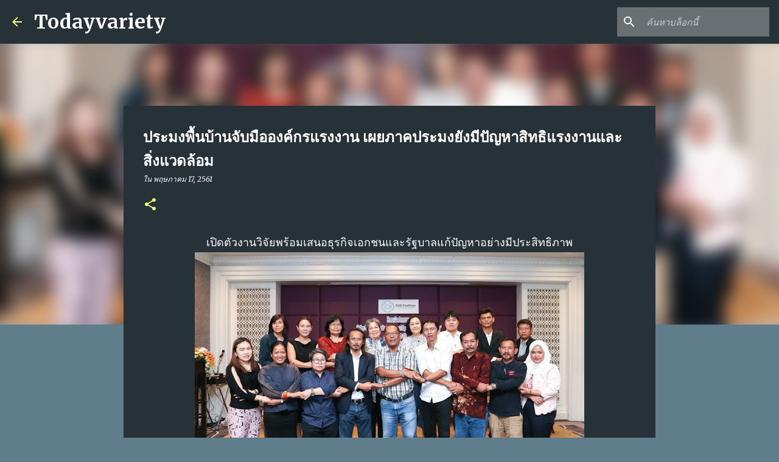

--- FILE ---
content_type: text/html; charset=UTF-8
request_url: http://www.todayvariety.com/2018/05/cso-coalition-for-ethical.html
body_size: 38493
content:
<!DOCTYPE html>
<html dir='ltr' lang='th'>
<head>
<meta content='width=device-width, initial-scale=1' name='viewport'/>
<title>ประมงพ&#3639;&#3657;นบ&#3657;านจ&#3633;บม&#3639;อองค&#3660;กรแรงงาน เผยภาคประมงย&#3633;งม&#3637;ป&#3633;ญหาส&#3636;ทธ&#3636;แรงงานและส&#3636;&#3656;งแวดล&#3657;อม</title>
<meta content='text/html; charset=UTF-8' http-equiv='Content-Type'/>
<!-- Chrome, Firefox OS and Opera -->
<meta content='#607d8b' name='theme-color'/>
<!-- Windows Phone -->
<meta content='#607d8b' name='msapplication-navbutton-color'/>
<meta content='blogger' name='generator'/>
<link href='http://www.todayvariety.com/favicon.ico' rel='icon' type='image/x-icon'/>
<link href='http://www.todayvariety.com/2018/05/cso-coalition-for-ethical.html' rel='canonical'/>
<link rel="alternate" type="application/atom+xml" title="Todayvariety - Atom" href="http://www.todayvariety.com/feeds/posts/default" />
<link rel="alternate" type="application/rss+xml" title="Todayvariety - RSS" href="http://www.todayvariety.com/feeds/posts/default?alt=rss" />
<link rel="service.post" type="application/atom+xml" title="Todayvariety - Atom" href="https://www.blogger.com/feeds/8958296440314737645/posts/default" />

<link rel="alternate" type="application/atom+xml" title="Todayvariety - Atom" href="http://www.todayvariety.com/feeds/5353146731335438714/comments/default" />
<!--Can't find substitution for tag [blog.ieCssRetrofitLinks]-->
<link href='https://blogger.googleusercontent.com/img/b/R29vZ2xl/AVvXsEhoh1e7_upc1cnyaiEnUOF6W7PZ6LyU4-q72NeQaLh6dUlpKLq-srgzJ0Lak_KeGXjKPeqFeUO2xphKR8N0CwmGxUxUeZz64_5JvInujnv-uC2PEcyTf8xLdOCOneDvqS6YcaaCnxxK9BE/s640/AG7T8005.jpg' rel='image_src'/>
<meta content='http://www.todayvariety.com/2018/05/cso-coalition-for-ethical.html' property='og:url'/>
<meta content='ประมงพื้นบ้านจับมือองค์กรแรงงาน เผยภาคประมงยังมีปัญหาสิทธิแรงงานและสิ่งแวดล้อม' property='og:title'/>
<meta content=' เปิดตัวงานวิจัยพร้อมเสนอธุรกิจเอกชนและรัฐบาลแก้ปัญหาอย่างมีประสิทธิภาพ          เครือข่ายประมงพื้นบ้านจับมือองค์การภาคประชาสังคมด้านแรงงาน ...' property='og:description'/>
<meta content='https://blogger.googleusercontent.com/img/b/R29vZ2xl/AVvXsEhoh1e7_upc1cnyaiEnUOF6W7PZ6LyU4-q72NeQaLh6dUlpKLq-srgzJ0Lak_KeGXjKPeqFeUO2xphKR8N0CwmGxUxUeZz64_5JvInujnv-uC2PEcyTf8xLdOCOneDvqS6YcaaCnxxK9BE/w1200-h630-p-k-no-nu/AG7T8005.jpg' property='og:image'/>
<style type='text/css'>@font-face{font-family:'Merriweather';font-style:italic;font-weight:300;font-stretch:100%;font-display:swap;src:url(//fonts.gstatic.com/s/merriweather/v33/u-4c0qyriQwlOrhSvowK_l5-eTxCVx0ZbwLvKH2Gk9hLmp0v5yA-xXPqCzLvF-adrHOg7iDTFw.woff2)format('woff2');unicode-range:U+0460-052F,U+1C80-1C8A,U+20B4,U+2DE0-2DFF,U+A640-A69F,U+FE2E-FE2F;}@font-face{font-family:'Merriweather';font-style:italic;font-weight:300;font-stretch:100%;font-display:swap;src:url(//fonts.gstatic.com/s/merriweather/v33/u-4c0qyriQwlOrhSvowK_l5-eTxCVx0ZbwLvKH2Gk9hLmp0v5yA-xXPqCzLvF--drHOg7iDTFw.woff2)format('woff2');unicode-range:U+0301,U+0400-045F,U+0490-0491,U+04B0-04B1,U+2116;}@font-face{font-family:'Merriweather';font-style:italic;font-weight:300;font-stretch:100%;font-display:swap;src:url(//fonts.gstatic.com/s/merriweather/v33/u-4c0qyriQwlOrhSvowK_l5-eTxCVx0ZbwLvKH2Gk9hLmp0v5yA-xXPqCzLvF-SdrHOg7iDTFw.woff2)format('woff2');unicode-range:U+0102-0103,U+0110-0111,U+0128-0129,U+0168-0169,U+01A0-01A1,U+01AF-01B0,U+0300-0301,U+0303-0304,U+0308-0309,U+0323,U+0329,U+1EA0-1EF9,U+20AB;}@font-face{font-family:'Merriweather';font-style:italic;font-weight:300;font-stretch:100%;font-display:swap;src:url(//fonts.gstatic.com/s/merriweather/v33/u-4c0qyriQwlOrhSvowK_l5-eTxCVx0ZbwLvKH2Gk9hLmp0v5yA-xXPqCzLvF-WdrHOg7iDTFw.woff2)format('woff2');unicode-range:U+0100-02BA,U+02BD-02C5,U+02C7-02CC,U+02CE-02D7,U+02DD-02FF,U+0304,U+0308,U+0329,U+1D00-1DBF,U+1E00-1E9F,U+1EF2-1EFF,U+2020,U+20A0-20AB,U+20AD-20C0,U+2113,U+2C60-2C7F,U+A720-A7FF;}@font-face{font-family:'Merriweather';font-style:italic;font-weight:300;font-stretch:100%;font-display:swap;src:url(//fonts.gstatic.com/s/merriweather/v33/u-4c0qyriQwlOrhSvowK_l5-eTxCVx0ZbwLvKH2Gk9hLmp0v5yA-xXPqCzLvF-udrHOg7iA.woff2)format('woff2');unicode-range:U+0000-00FF,U+0131,U+0152-0153,U+02BB-02BC,U+02C6,U+02DA,U+02DC,U+0304,U+0308,U+0329,U+2000-206F,U+20AC,U+2122,U+2191,U+2193,U+2212,U+2215,U+FEFF,U+FFFD;}@font-face{font-family:'Merriweather';font-style:italic;font-weight:400;font-stretch:100%;font-display:swap;src:url(//fonts.gstatic.com/s/merriweather/v33/u-4c0qyriQwlOrhSvowK_l5-eTxCVx0ZbwLvKH2Gk9hLmp0v5yA-xXPqCzLvF-adrHOg7iDTFw.woff2)format('woff2');unicode-range:U+0460-052F,U+1C80-1C8A,U+20B4,U+2DE0-2DFF,U+A640-A69F,U+FE2E-FE2F;}@font-face{font-family:'Merriweather';font-style:italic;font-weight:400;font-stretch:100%;font-display:swap;src:url(//fonts.gstatic.com/s/merriweather/v33/u-4c0qyriQwlOrhSvowK_l5-eTxCVx0ZbwLvKH2Gk9hLmp0v5yA-xXPqCzLvF--drHOg7iDTFw.woff2)format('woff2');unicode-range:U+0301,U+0400-045F,U+0490-0491,U+04B0-04B1,U+2116;}@font-face{font-family:'Merriweather';font-style:italic;font-weight:400;font-stretch:100%;font-display:swap;src:url(//fonts.gstatic.com/s/merriweather/v33/u-4c0qyriQwlOrhSvowK_l5-eTxCVx0ZbwLvKH2Gk9hLmp0v5yA-xXPqCzLvF-SdrHOg7iDTFw.woff2)format('woff2');unicode-range:U+0102-0103,U+0110-0111,U+0128-0129,U+0168-0169,U+01A0-01A1,U+01AF-01B0,U+0300-0301,U+0303-0304,U+0308-0309,U+0323,U+0329,U+1EA0-1EF9,U+20AB;}@font-face{font-family:'Merriweather';font-style:italic;font-weight:400;font-stretch:100%;font-display:swap;src:url(//fonts.gstatic.com/s/merriweather/v33/u-4c0qyriQwlOrhSvowK_l5-eTxCVx0ZbwLvKH2Gk9hLmp0v5yA-xXPqCzLvF-WdrHOg7iDTFw.woff2)format('woff2');unicode-range:U+0100-02BA,U+02BD-02C5,U+02C7-02CC,U+02CE-02D7,U+02DD-02FF,U+0304,U+0308,U+0329,U+1D00-1DBF,U+1E00-1E9F,U+1EF2-1EFF,U+2020,U+20A0-20AB,U+20AD-20C0,U+2113,U+2C60-2C7F,U+A720-A7FF;}@font-face{font-family:'Merriweather';font-style:italic;font-weight:400;font-stretch:100%;font-display:swap;src:url(//fonts.gstatic.com/s/merriweather/v33/u-4c0qyriQwlOrhSvowK_l5-eTxCVx0ZbwLvKH2Gk9hLmp0v5yA-xXPqCzLvF-udrHOg7iA.woff2)format('woff2');unicode-range:U+0000-00FF,U+0131,U+0152-0153,U+02BB-02BC,U+02C6,U+02DA,U+02DC,U+0304,U+0308,U+0329,U+2000-206F,U+20AC,U+2122,U+2191,U+2193,U+2212,U+2215,U+FEFF,U+FFFD;}@font-face{font-family:'Merriweather';font-style:normal;font-weight:400;font-stretch:100%;font-display:swap;src:url(//fonts.gstatic.com/s/merriweather/v33/u-4e0qyriQwlOrhSvowK_l5UcA6zuSYEqOzpPe3HOZJ5eX1WtLaQwmYiSeqnJ-mXq1Gi3iE.woff2)format('woff2');unicode-range:U+0460-052F,U+1C80-1C8A,U+20B4,U+2DE0-2DFF,U+A640-A69F,U+FE2E-FE2F;}@font-face{font-family:'Merriweather';font-style:normal;font-weight:400;font-stretch:100%;font-display:swap;src:url(//fonts.gstatic.com/s/merriweather/v33/u-4e0qyriQwlOrhSvowK_l5UcA6zuSYEqOzpPe3HOZJ5eX1WtLaQwmYiSequJ-mXq1Gi3iE.woff2)format('woff2');unicode-range:U+0301,U+0400-045F,U+0490-0491,U+04B0-04B1,U+2116;}@font-face{font-family:'Merriweather';font-style:normal;font-weight:400;font-stretch:100%;font-display:swap;src:url(//fonts.gstatic.com/s/merriweather/v33/u-4e0qyriQwlOrhSvowK_l5UcA6zuSYEqOzpPe3HOZJ5eX1WtLaQwmYiSeqlJ-mXq1Gi3iE.woff2)format('woff2');unicode-range:U+0102-0103,U+0110-0111,U+0128-0129,U+0168-0169,U+01A0-01A1,U+01AF-01B0,U+0300-0301,U+0303-0304,U+0308-0309,U+0323,U+0329,U+1EA0-1EF9,U+20AB;}@font-face{font-family:'Merriweather';font-style:normal;font-weight:400;font-stretch:100%;font-display:swap;src:url(//fonts.gstatic.com/s/merriweather/v33/u-4e0qyriQwlOrhSvowK_l5UcA6zuSYEqOzpPe3HOZJ5eX1WtLaQwmYiSeqkJ-mXq1Gi3iE.woff2)format('woff2');unicode-range:U+0100-02BA,U+02BD-02C5,U+02C7-02CC,U+02CE-02D7,U+02DD-02FF,U+0304,U+0308,U+0329,U+1D00-1DBF,U+1E00-1E9F,U+1EF2-1EFF,U+2020,U+20A0-20AB,U+20AD-20C0,U+2113,U+2C60-2C7F,U+A720-A7FF;}@font-face{font-family:'Merriweather';font-style:normal;font-weight:400;font-stretch:100%;font-display:swap;src:url(//fonts.gstatic.com/s/merriweather/v33/u-4e0qyriQwlOrhSvowK_l5UcA6zuSYEqOzpPe3HOZJ5eX1WtLaQwmYiSeqqJ-mXq1Gi.woff2)format('woff2');unicode-range:U+0000-00FF,U+0131,U+0152-0153,U+02BB-02BC,U+02C6,U+02DA,U+02DC,U+0304,U+0308,U+0329,U+2000-206F,U+20AC,U+2122,U+2191,U+2193,U+2212,U+2215,U+FEFF,U+FFFD;}@font-face{font-family:'Merriweather';font-style:normal;font-weight:700;font-stretch:100%;font-display:swap;src:url(//fonts.gstatic.com/s/merriweather/v33/u-4e0qyriQwlOrhSvowK_l5UcA6zuSYEqOzpPe3HOZJ5eX1WtLaQwmYiSeqnJ-mXq1Gi3iE.woff2)format('woff2');unicode-range:U+0460-052F,U+1C80-1C8A,U+20B4,U+2DE0-2DFF,U+A640-A69F,U+FE2E-FE2F;}@font-face{font-family:'Merriweather';font-style:normal;font-weight:700;font-stretch:100%;font-display:swap;src:url(//fonts.gstatic.com/s/merriweather/v33/u-4e0qyriQwlOrhSvowK_l5UcA6zuSYEqOzpPe3HOZJ5eX1WtLaQwmYiSequJ-mXq1Gi3iE.woff2)format('woff2');unicode-range:U+0301,U+0400-045F,U+0490-0491,U+04B0-04B1,U+2116;}@font-face{font-family:'Merriweather';font-style:normal;font-weight:700;font-stretch:100%;font-display:swap;src:url(//fonts.gstatic.com/s/merriweather/v33/u-4e0qyriQwlOrhSvowK_l5UcA6zuSYEqOzpPe3HOZJ5eX1WtLaQwmYiSeqlJ-mXq1Gi3iE.woff2)format('woff2');unicode-range:U+0102-0103,U+0110-0111,U+0128-0129,U+0168-0169,U+01A0-01A1,U+01AF-01B0,U+0300-0301,U+0303-0304,U+0308-0309,U+0323,U+0329,U+1EA0-1EF9,U+20AB;}@font-face{font-family:'Merriweather';font-style:normal;font-weight:700;font-stretch:100%;font-display:swap;src:url(//fonts.gstatic.com/s/merriweather/v33/u-4e0qyriQwlOrhSvowK_l5UcA6zuSYEqOzpPe3HOZJ5eX1WtLaQwmYiSeqkJ-mXq1Gi3iE.woff2)format('woff2');unicode-range:U+0100-02BA,U+02BD-02C5,U+02C7-02CC,U+02CE-02D7,U+02DD-02FF,U+0304,U+0308,U+0329,U+1D00-1DBF,U+1E00-1E9F,U+1EF2-1EFF,U+2020,U+20A0-20AB,U+20AD-20C0,U+2113,U+2C60-2C7F,U+A720-A7FF;}@font-face{font-family:'Merriweather';font-style:normal;font-weight:700;font-stretch:100%;font-display:swap;src:url(//fonts.gstatic.com/s/merriweather/v33/u-4e0qyriQwlOrhSvowK_l5UcA6zuSYEqOzpPe3HOZJ5eX1WtLaQwmYiSeqqJ-mXq1Gi.woff2)format('woff2');unicode-range:U+0000-00FF,U+0131,U+0152-0153,U+02BB-02BC,U+02C6,U+02DA,U+02DC,U+0304,U+0308,U+0329,U+2000-206F,U+20AC,U+2122,U+2191,U+2193,U+2212,U+2215,U+FEFF,U+FFFD;}@font-face{font-family:'Merriweather';font-style:normal;font-weight:900;font-stretch:100%;font-display:swap;src:url(//fonts.gstatic.com/s/merriweather/v33/u-4e0qyriQwlOrhSvowK_l5UcA6zuSYEqOzpPe3HOZJ5eX1WtLaQwmYiSeqnJ-mXq1Gi3iE.woff2)format('woff2');unicode-range:U+0460-052F,U+1C80-1C8A,U+20B4,U+2DE0-2DFF,U+A640-A69F,U+FE2E-FE2F;}@font-face{font-family:'Merriweather';font-style:normal;font-weight:900;font-stretch:100%;font-display:swap;src:url(//fonts.gstatic.com/s/merriweather/v33/u-4e0qyriQwlOrhSvowK_l5UcA6zuSYEqOzpPe3HOZJ5eX1WtLaQwmYiSequJ-mXq1Gi3iE.woff2)format('woff2');unicode-range:U+0301,U+0400-045F,U+0490-0491,U+04B0-04B1,U+2116;}@font-face{font-family:'Merriweather';font-style:normal;font-weight:900;font-stretch:100%;font-display:swap;src:url(//fonts.gstatic.com/s/merriweather/v33/u-4e0qyriQwlOrhSvowK_l5UcA6zuSYEqOzpPe3HOZJ5eX1WtLaQwmYiSeqlJ-mXq1Gi3iE.woff2)format('woff2');unicode-range:U+0102-0103,U+0110-0111,U+0128-0129,U+0168-0169,U+01A0-01A1,U+01AF-01B0,U+0300-0301,U+0303-0304,U+0308-0309,U+0323,U+0329,U+1EA0-1EF9,U+20AB;}@font-face{font-family:'Merriweather';font-style:normal;font-weight:900;font-stretch:100%;font-display:swap;src:url(//fonts.gstatic.com/s/merriweather/v33/u-4e0qyriQwlOrhSvowK_l5UcA6zuSYEqOzpPe3HOZJ5eX1WtLaQwmYiSeqkJ-mXq1Gi3iE.woff2)format('woff2');unicode-range:U+0100-02BA,U+02BD-02C5,U+02C7-02CC,U+02CE-02D7,U+02DD-02FF,U+0304,U+0308,U+0329,U+1D00-1DBF,U+1E00-1E9F,U+1EF2-1EFF,U+2020,U+20A0-20AB,U+20AD-20C0,U+2113,U+2C60-2C7F,U+A720-A7FF;}@font-face{font-family:'Merriweather';font-style:normal;font-weight:900;font-stretch:100%;font-display:swap;src:url(//fonts.gstatic.com/s/merriweather/v33/u-4e0qyriQwlOrhSvowK_l5UcA6zuSYEqOzpPe3HOZJ5eX1WtLaQwmYiSeqqJ-mXq1Gi.woff2)format('woff2');unicode-range:U+0000-00FF,U+0131,U+0152-0153,U+02BB-02BC,U+02C6,U+02DA,U+02DC,U+0304,U+0308,U+0329,U+2000-206F,U+20AC,U+2122,U+2191,U+2193,U+2212,U+2215,U+FEFF,U+FFFD;}@font-face{font-family:'Ubuntu';font-style:normal;font-weight:400;font-display:swap;src:url(//fonts.gstatic.com/s/ubuntu/v21/4iCs6KVjbNBYlgoKcg72nU6AF7xm.woff2)format('woff2');unicode-range:U+0460-052F,U+1C80-1C8A,U+20B4,U+2DE0-2DFF,U+A640-A69F,U+FE2E-FE2F;}@font-face{font-family:'Ubuntu';font-style:normal;font-weight:400;font-display:swap;src:url(//fonts.gstatic.com/s/ubuntu/v21/4iCs6KVjbNBYlgoKew72nU6AF7xm.woff2)format('woff2');unicode-range:U+0301,U+0400-045F,U+0490-0491,U+04B0-04B1,U+2116;}@font-face{font-family:'Ubuntu';font-style:normal;font-weight:400;font-display:swap;src:url(//fonts.gstatic.com/s/ubuntu/v21/4iCs6KVjbNBYlgoKcw72nU6AF7xm.woff2)format('woff2');unicode-range:U+1F00-1FFF;}@font-face{font-family:'Ubuntu';font-style:normal;font-weight:400;font-display:swap;src:url(//fonts.gstatic.com/s/ubuntu/v21/4iCs6KVjbNBYlgoKfA72nU6AF7xm.woff2)format('woff2');unicode-range:U+0370-0377,U+037A-037F,U+0384-038A,U+038C,U+038E-03A1,U+03A3-03FF;}@font-face{font-family:'Ubuntu';font-style:normal;font-weight:400;font-display:swap;src:url(//fonts.gstatic.com/s/ubuntu/v21/4iCs6KVjbNBYlgoKcQ72nU6AF7xm.woff2)format('woff2');unicode-range:U+0100-02BA,U+02BD-02C5,U+02C7-02CC,U+02CE-02D7,U+02DD-02FF,U+0304,U+0308,U+0329,U+1D00-1DBF,U+1E00-1E9F,U+1EF2-1EFF,U+2020,U+20A0-20AB,U+20AD-20C0,U+2113,U+2C60-2C7F,U+A720-A7FF;}@font-face{font-family:'Ubuntu';font-style:normal;font-weight:400;font-display:swap;src:url(//fonts.gstatic.com/s/ubuntu/v21/4iCs6KVjbNBYlgoKfw72nU6AFw.woff2)format('woff2');unicode-range:U+0000-00FF,U+0131,U+0152-0153,U+02BB-02BC,U+02C6,U+02DA,U+02DC,U+0304,U+0308,U+0329,U+2000-206F,U+20AC,U+2122,U+2191,U+2193,U+2212,U+2215,U+FEFF,U+FFFD;}@font-face{font-family:'Ubuntu';font-style:normal;font-weight:500;font-display:swap;src:url(//fonts.gstatic.com/s/ubuntu/v21/4iCv6KVjbNBYlgoCjC3jvWyNPYZvg7UI.woff2)format('woff2');unicode-range:U+0460-052F,U+1C80-1C8A,U+20B4,U+2DE0-2DFF,U+A640-A69F,U+FE2E-FE2F;}@font-face{font-family:'Ubuntu';font-style:normal;font-weight:500;font-display:swap;src:url(//fonts.gstatic.com/s/ubuntu/v21/4iCv6KVjbNBYlgoCjC3jtGyNPYZvg7UI.woff2)format('woff2');unicode-range:U+0301,U+0400-045F,U+0490-0491,U+04B0-04B1,U+2116;}@font-face{font-family:'Ubuntu';font-style:normal;font-weight:500;font-display:swap;src:url(//fonts.gstatic.com/s/ubuntu/v21/4iCv6KVjbNBYlgoCjC3jvGyNPYZvg7UI.woff2)format('woff2');unicode-range:U+1F00-1FFF;}@font-face{font-family:'Ubuntu';font-style:normal;font-weight:500;font-display:swap;src:url(//fonts.gstatic.com/s/ubuntu/v21/4iCv6KVjbNBYlgoCjC3js2yNPYZvg7UI.woff2)format('woff2');unicode-range:U+0370-0377,U+037A-037F,U+0384-038A,U+038C,U+038E-03A1,U+03A3-03FF;}@font-face{font-family:'Ubuntu';font-style:normal;font-weight:500;font-display:swap;src:url(//fonts.gstatic.com/s/ubuntu/v21/4iCv6KVjbNBYlgoCjC3jvmyNPYZvg7UI.woff2)format('woff2');unicode-range:U+0100-02BA,U+02BD-02C5,U+02C7-02CC,U+02CE-02D7,U+02DD-02FF,U+0304,U+0308,U+0329,U+1D00-1DBF,U+1E00-1E9F,U+1EF2-1EFF,U+2020,U+20A0-20AB,U+20AD-20C0,U+2113,U+2C60-2C7F,U+A720-A7FF;}@font-face{font-family:'Ubuntu';font-style:normal;font-weight:500;font-display:swap;src:url(//fonts.gstatic.com/s/ubuntu/v21/4iCv6KVjbNBYlgoCjC3jsGyNPYZvgw.woff2)format('woff2');unicode-range:U+0000-00FF,U+0131,U+0152-0153,U+02BB-02BC,U+02C6,U+02DA,U+02DC,U+0304,U+0308,U+0329,U+2000-206F,U+20AC,U+2122,U+2191,U+2193,U+2212,U+2215,U+FEFF,U+FFFD;}@font-face{font-family:'Ubuntu';font-style:normal;font-weight:700;font-display:swap;src:url(//fonts.gstatic.com/s/ubuntu/v21/4iCv6KVjbNBYlgoCxCvjvWyNPYZvg7UI.woff2)format('woff2');unicode-range:U+0460-052F,U+1C80-1C8A,U+20B4,U+2DE0-2DFF,U+A640-A69F,U+FE2E-FE2F;}@font-face{font-family:'Ubuntu';font-style:normal;font-weight:700;font-display:swap;src:url(//fonts.gstatic.com/s/ubuntu/v21/4iCv6KVjbNBYlgoCxCvjtGyNPYZvg7UI.woff2)format('woff2');unicode-range:U+0301,U+0400-045F,U+0490-0491,U+04B0-04B1,U+2116;}@font-face{font-family:'Ubuntu';font-style:normal;font-weight:700;font-display:swap;src:url(//fonts.gstatic.com/s/ubuntu/v21/4iCv6KVjbNBYlgoCxCvjvGyNPYZvg7UI.woff2)format('woff2');unicode-range:U+1F00-1FFF;}@font-face{font-family:'Ubuntu';font-style:normal;font-weight:700;font-display:swap;src:url(//fonts.gstatic.com/s/ubuntu/v21/4iCv6KVjbNBYlgoCxCvjs2yNPYZvg7UI.woff2)format('woff2');unicode-range:U+0370-0377,U+037A-037F,U+0384-038A,U+038C,U+038E-03A1,U+03A3-03FF;}@font-face{font-family:'Ubuntu';font-style:normal;font-weight:700;font-display:swap;src:url(//fonts.gstatic.com/s/ubuntu/v21/4iCv6KVjbNBYlgoCxCvjvmyNPYZvg7UI.woff2)format('woff2');unicode-range:U+0100-02BA,U+02BD-02C5,U+02C7-02CC,U+02CE-02D7,U+02DD-02FF,U+0304,U+0308,U+0329,U+1D00-1DBF,U+1E00-1E9F,U+1EF2-1EFF,U+2020,U+20A0-20AB,U+20AD-20C0,U+2113,U+2C60-2C7F,U+A720-A7FF;}@font-face{font-family:'Ubuntu';font-style:normal;font-weight:700;font-display:swap;src:url(//fonts.gstatic.com/s/ubuntu/v21/4iCv6KVjbNBYlgoCxCvjsGyNPYZvgw.woff2)format('woff2');unicode-range:U+0000-00FF,U+0131,U+0152-0153,U+02BB-02BC,U+02C6,U+02DA,U+02DC,U+0304,U+0308,U+0329,U+2000-206F,U+20AC,U+2122,U+2191,U+2193,U+2212,U+2215,U+FEFF,U+FFFD;}</style>
<style id='page-skin-1' type='text/css'><!--
/*! normalize.css v8.0.0 | MIT License | github.com/necolas/normalize.css */html{line-height:1.15;-webkit-text-size-adjust:100%}body{margin:0}h1{font-size:2em;margin:.67em 0}hr{box-sizing:content-box;height:0;overflow:visible}pre{font-family:monospace,monospace;font-size:1em}a{background-color:transparent}abbr[title]{border-bottom:none;text-decoration:underline;text-decoration:underline dotted}b,strong{font-weight:bolder}code,kbd,samp{font-family:monospace,monospace;font-size:1em}small{font-size:80%}sub,sup{font-size:75%;line-height:0;position:relative;vertical-align:baseline}sub{bottom:-0.25em}sup{top:-0.5em}img{border-style:none}button,input,optgroup,select,textarea{font-family:inherit;font-size:100%;line-height:1.15;margin:0}button,input{overflow:visible}button,select{text-transform:none}button,[type="button"],[type="reset"],[type="submit"]{-webkit-appearance:button}button::-moz-focus-inner,[type="button"]::-moz-focus-inner,[type="reset"]::-moz-focus-inner,[type="submit"]::-moz-focus-inner{border-style:none;padding:0}button:-moz-focusring,[type="button"]:-moz-focusring,[type="reset"]:-moz-focusring,[type="submit"]:-moz-focusring{outline:1px dotted ButtonText}fieldset{padding:.35em .75em .625em}legend{box-sizing:border-box;color:inherit;display:table;max-width:100%;padding:0;white-space:normal}progress{vertical-align:baseline}textarea{overflow:auto}[type="checkbox"],[type="radio"]{box-sizing:border-box;padding:0}[type="number"]::-webkit-inner-spin-button,[type="number"]::-webkit-outer-spin-button{height:auto}[type="search"]{-webkit-appearance:textfield;outline-offset:-2px}[type="search"]::-webkit-search-decoration{-webkit-appearance:none}::-webkit-file-upload-button{-webkit-appearance:button;font:inherit}details{display:block}summary{display:list-item}template{display:none}[hidden]{display:none}
/*!************************************************
* Blogger Template Style
* Name: Emporio
**************************************************/
body{
word-wrap:break-word;
overflow-wrap:break-word;
word-break:break-word
}
.hidden{
display:none
}
.invisible{
visibility:hidden
}
.container:after,.float-container:after{
clear:both;
content:"";
display:table
}
.clearboth{
clear:both
}
#comments .comment .comment-actions,.subscribe-popup .FollowByEmail .follow-by-email-submit{
background:transparent;
border:0;
box-shadow:none;
color:#f4ff81;
cursor:pointer;
font-size:14px;
font-weight:700;
outline:none;
text-decoration:none;
text-transform:uppercase;
width:auto
}
.dim-overlay{
height:100vh;
left:0;
position:fixed;
top:0;
width:100%
}
#sharing-dim-overlay{
background-color:transparent
}
input::-ms-clear{
display:none
}
.blogger-logo,.svg-icon-24.blogger-logo{
fill:#ff9800;
opacity:1
}
.skip-navigation{
background-color:#fff;
box-sizing:border-box;
color:#000;
display:block;
height:0;
left:0;
line-height:50px;
overflow:hidden;
padding-top:0;
position:fixed;
text-align:center;
top:0;
-webkit-transition:box-shadow .3s,height .3s,padding-top .3s;
transition:box-shadow .3s,height .3s,padding-top .3s;
width:100%;
z-index:900
}
.skip-navigation:focus{
box-shadow:0 4px 5px 0 rgba(0,0,0,.14),0 1px 10px 0 rgba(0,0,0,.12),0 2px 4px -1px rgba(0,0,0,.2);
height:50px
}
#main{
outline:none
}
.main-heading{
clip:rect(1px,1px,1px,1px);
border:0;
height:1px;
overflow:hidden;
padding:0;
position:absolute;
width:1px
}
.Attribution{
margin-top:1em;
text-align:center
}
.Attribution .blogger img,.Attribution .blogger svg{
vertical-align:bottom
}
.Attribution .blogger img{
margin-right:.5em
}
.Attribution div{
line-height:24px;
margin-top:.5em
}
.Attribution .copyright,.Attribution .image-attribution{
font-size:.7em;
margin-top:1.5em
}
.bg-photo{
background-attachment:scroll!important
}
body .CSS_LIGHTBOX{
z-index:900
}
.extendable .show-less,.extendable .show-more{
border-color:#f4ff81;
color:#f4ff81;
margin-top:8px
}
.extendable .show-less.hidden,.extendable .show-more.hidden,.inline-ad{
display:none
}
.inline-ad{
max-width:100%;
overflow:hidden
}
.adsbygoogle{
display:block
}
#cookieChoiceInfo{
bottom:0;
top:auto
}
iframe.b-hbp-video{
border:0
}
.post-body iframe{
max-width:100%
}
.post-body a[imageanchor="1"]{
display:inline-block
}
.byline{
margin-right:1em
}
.byline:last-child{
margin-right:0
}
.link-copied-dialog{
max-width:520px;
outline:0
}
.link-copied-dialog .modal-dialog-buttons{
margin-top:8px
}
.link-copied-dialog .goog-buttonset-default{
background:transparent;
border:0
}
.link-copied-dialog .goog-buttonset-default:focus{
outline:0
}
.paging-control-container{
margin-bottom:16px
}
.paging-control-container .paging-control{
display:inline-block
}
.paging-control-container .comment-range-text:after,.paging-control-container .paging-control{
color:#f4ff81
}
.paging-control-container .comment-range-text,.paging-control-container .paging-control{
margin-right:8px
}
.paging-control-container .comment-range-text:after,.paging-control-container .paging-control:after{
padding-left:8px;
content:"\b7";
cursor:default;
pointer-events:none
}
.paging-control-container .comment-range-text:last-child:after,.paging-control-container .paging-control:last-child:after{
content:none
}
.byline.reactions iframe{
height:20px
}
.b-notification{
background-color:#fff;
border-bottom:1px solid #000;
box-sizing:border-box;
color:#000;
padding:16px 32px;
text-align:center
}
.b-notification.visible{
-webkit-transition:margin-top .3s cubic-bezier(.4,0,.2,1);
transition:margin-top .3s cubic-bezier(.4,0,.2,1)
}
.b-notification.invisible{
position:absolute
}
.b-notification-close{
position:absolute;
right:8px;
top:8px
}
.no-posts-message{
line-height:40px;
text-align:center
}
@media screen and (max-width:745px){
body.item-view .post-body a[imageanchor="1"][style*="float: left;"],body.item-view .post-body a[imageanchor="1"][style*="float: right;"]{
clear:none!important;
float:none!important
}
body.item-view .post-body a[imageanchor="1"] img{
display:block;
height:auto;
margin:0 auto
}
body.item-view .post-body>.separator:first-child>a[imageanchor="1"]:first-child{
margin-top:20px
}
.post-body a[imageanchor]{
display:block
}
body.item-view .post-body a[imageanchor="1"]{
margin-left:0!important;
margin-right:0!important
}
body.item-view .post-body a[imageanchor="1"]+a[imageanchor="1"]{
margin-top:16px
}
}
.item-control{
display:none
}
#comments{
border-top:1px dashed rgba(0,0,0,.54);
margin-top:20px;
padding:20px
}
#comments .comment-thread ol{
padding-left:0;
margin:0;
padding-left:0
}
#comments .comment .comment-replybox-single,#comments .comment-thread .comment-replies{
margin-left:60px
}
#comments .comment-thread .thread-count{
display:none
}
#comments .comment{
list-style-type:none;
padding:0 0 30px;
position:relative
}
#comments .comment .comment{
padding-bottom:8px
}
.comment .avatar-image-container{
position:absolute
}
.comment .avatar-image-container img{
border-radius:50%
}
.avatar-image-container svg,.comment .avatar-image-container .avatar-icon{
fill:#f4ff81;
border:1px solid #f4ff81;
border-radius:50%;
box-sizing:border-box;
height:35px;
margin:0;
padding:7px;
width:35px
}
.comment .comment-block{
margin-left:60px;
margin-top:10px;
padding-bottom:0
}
#comments .comment-author-header-wrapper{
margin-left:40px
}
#comments .comment .thread-expanded .comment-block{
padding-bottom:20px
}
#comments .comment .comment-header .user,#comments .comment .comment-header .user a{
color:#ffffff;
font-style:normal;
font-weight:700
}
#comments .comment .comment-actions{
bottom:0;
margin-bottom:15px;
position:absolute
}
#comments .comment .comment-actions>*{
margin-right:8px
}
#comments .comment .comment-header .datetime{
margin-left:8px;
bottom:0;
display:inline-block;
font-size:13px;
font-style:italic
}
#comments .comment .comment-footer .comment-timestamp a,#comments .comment .comment-header .datetime,#comments .comment .comment-header .datetime a{
color:rgba(255,255,255,.54)
}
#comments .comment .comment-content,.comment .comment-body{
margin-top:12px;
word-break:break-word
}
.comment-body{
margin-bottom:12px
}
#comments.embed[data-num-comments="0"]{
border:0;
margin-top:0;
padding-top:0
}
#comment-editor-src,#comments.embed[data-num-comments="0"] #comment-post-message,#comments.embed[data-num-comments="0"] div.comment-form>p,#comments.embed[data-num-comments="0"] p.comment-footer{
display:none
}
.comments .comments-content .loadmore.loaded{
max-height:0;
opacity:0;
overflow:hidden
}
.extendable .remaining-items{
height:0;
overflow:hidden;
-webkit-transition:height .3s cubic-bezier(.4,0,.2,1);
transition:height .3s cubic-bezier(.4,0,.2,1)
}
.extendable .remaining-items.expanded{
height:auto
}
.svg-icon-24,.svg-icon-24-button{
cursor:pointer;
height:24px;
min-width:24px;
width:24px
}
.touch-icon{
margin:-12px;
padding:12px
}
.touch-icon:active,.touch-icon:focus{
background-color:hsla(0,0%,60%,.4);
border-radius:50%
}
svg:not(:root).touch-icon{
overflow:visible
}
html[dir=rtl] .rtl-reversible-icon{
-webkit-transform:scaleX(-1);
transform:scaleX(-1)
}
.svg-icon-24-button,.touch-icon-button{
background:transparent;
border:0;
margin:0;
outline:none;
padding:0
}
.touch-icon-button .touch-icon:active,.touch-icon-button .touch-icon:focus{
background-color:transparent
}
.touch-icon-button:active .touch-icon,.touch-icon-button:focus .touch-icon{
background-color:hsla(0,0%,60%,.4);
border-radius:50%
}
.Profile .default-avatar-wrapper .avatar-icon{
fill:#f4ff81;
border:1px solid #f4ff81;
border-radius:50%;
box-sizing:border-box;
margin:0
}
.Profile .individual .default-avatar-wrapper .avatar-icon{
padding:25px
}
.Profile .individual .avatar-icon,.Profile .individual .profile-img{
height:90px;
width:90px
}
.Profile .team .default-avatar-wrapper .avatar-icon{
padding:8px
}
.Profile .team .avatar-icon,.Profile .team .default-avatar-wrapper,.Profile .team .profile-img{
height:40px;
width:40px
}
.snippet-container{
margin:0;
overflow:hidden;
position:relative
}
.snippet-fade{
right:0;
bottom:0;
box-sizing:border-box;
position:absolute;
width:96px
}
.snippet-fade:after{
content:"\2026";
float:right
}
.centered-top-container.sticky{
left:0;
position:fixed;
right:0;
top:0;
-webkit-transition-duration:.2s;
transition-duration:.2s;
-webkit-transition-property:opacity,-webkit-transform;
transition-property:opacity,-webkit-transform;
transition-property:transform,opacity;
transition-property:transform,opacity,-webkit-transform;
-webkit-transition-timing-function:cubic-bezier(.4,0,.2,1);
transition-timing-function:cubic-bezier(.4,0,.2,1);
width:auto;
z-index:8
}
.centered-top-placeholder{
display:none
}
.collapsed-header .centered-top-placeholder{
display:block
}
.centered-top-container .Header .replaced h1,.centered-top-placeholder .Header .replaced h1{
display:none
}
.centered-top-container.sticky .Header .replaced h1{
display:block
}
.centered-top-container.sticky .Header .header-widget{
background:none
}
.centered-top-container.sticky .Header .header-image-wrapper{
display:none
}
.centered-top-container img,.centered-top-placeholder img{
max-width:100%
}
.collapsible{
-webkit-transition:height .3s cubic-bezier(.4,0,.2,1);
transition:height .3s cubic-bezier(.4,0,.2,1)
}
.collapsible,.collapsible>summary{
display:block;
overflow:hidden
}
.collapsible>:not(summary){
display:none
}
.collapsible[open]>:not(summary){
display:block
}
.collapsible:focus,.collapsible>summary:focus{
outline:none
}
.collapsible>summary{
cursor:pointer;
display:block;
padding:0
}
.collapsible:focus>summary,.collapsible>summary:focus{
background-color:transparent
}
.collapsible>summary::-webkit-details-marker{
display:none
}
.collapsible-title{
-webkit-box-align:center;
align-items:center;
display:-webkit-box;
display:flex
}
.collapsible-title .title{
-webkit-box-flex:1;
-webkit-box-ordinal-group:1;
flex:1 1 auto;
order:0;
overflow:hidden;
text-overflow:ellipsis;
white-space:nowrap
}
.collapsible-title .chevron-down,.collapsible[open] .collapsible-title .chevron-up{
display:block
}
.collapsible-title .chevron-up,.collapsible[open] .collapsible-title .chevron-down{
display:none
}
.flat-button{
border-radius:2px;
font-weight:700;
margin:-8px;
padding:8px;
text-transform:uppercase
}
.flat-button,.flat-icon-button{
cursor:pointer;
display:inline-block
}
.flat-icon-button{
background:transparent;
border:0;
box-sizing:content-box;
line-height:0;
margin:-12px;
outline:none;
padding:12px
}
.flat-icon-button,.flat-icon-button .splash-wrapper{
border-radius:50%
}
.flat-icon-button .splash.animate{
-webkit-animation-duration:.3s;
animation-duration:.3s
}
body#layout .bg-photo,body#layout .bg-photo-overlay{
display:none
}
body#layout .centered{
max-width:954px
}
body#layout .navigation{
display:none
}
body#layout .sidebar-container{
display:inline-block;
width:40%
}
body#layout .hamburger-menu,body#layout .search{
display:none
}
.overflowable-container{
max-height:44px;
overflow:hidden;
position:relative
}
.overflow-button{
cursor:pointer
}
#overflowable-dim-overlay{
background:transparent
}
.overflow-popup{
background-color:#263238;
box-shadow:0 2px 2px 0 rgba(0,0,0,.14),0 3px 1px -2px rgba(0,0,0,.2),0 1px 5px 0 rgba(0,0,0,.12);
left:0;
max-width:calc(100% - 32px);
position:absolute;
top:0;
visibility:hidden;
z-index:101
}
.overflow-popup ul{
list-style:none
}
.overflow-popup .tabs li,.overflow-popup li{
display:block;
height:auto
}
.overflow-popup .tabs li{
padding-left:0;
padding-right:0
}
.overflow-button.hidden,.overflow-popup .tabs li.hidden,.overflow-popup li.hidden,.widget.Sharing .sharing-button{
display:none
}
.widget.Sharing .sharing-buttons li{
padding:0
}
.widget.Sharing .sharing-buttons li span{
display:none
}
.post-share-buttons{
position:relative
}
.sharing-open.touch-icon-button:active .touch-icon,.sharing-open.touch-icon-button:focus .touch-icon{
background-color:transparent
}
.share-buttons{
background-color:#263238;
border-radius:2px;
box-shadow:0 2px 2px 0 rgba(0,0,0,.14),0 3px 1px -2px rgba(0,0,0,.2),0 1px 5px 0 rgba(0,0,0,.12);
color:#ffffff;
list-style:none;
margin:0;
min-width:200px;
padding:8px 0;
position:absolute;
top:-11px;
z-index:101
}
.share-buttons.hidden{
display:none
}
.sharing-button{
background:transparent;
border:0;
cursor:pointer;
margin:0;
outline:none;
padding:0
}
.share-buttons li{
height:48px;
margin:0
}
.share-buttons li:last-child{
margin-bottom:0
}
.share-buttons li .sharing-platform-button{
box-sizing:border-box;
cursor:pointer;
display:block;
height:100%;
margin-bottom:0;
padding:0 16px;
position:relative;
width:100%
}
.share-buttons li .sharing-platform-button:focus,.share-buttons li .sharing-platform-button:hover{
background-color:hsla(0,0%,50%,.1);
outline:none
}
.share-buttons li svg[class*=" sharing-"],.share-buttons li svg[class^=sharing-]{
position:absolute;
top:10px
}
.share-buttons li span.sharing-platform-button{
position:relative;
top:0
}
.share-buttons li .platform-sharing-text{
margin-left:56px;
display:block;
font-size:16px;
line-height:48px;
white-space:nowrap
}
.sidebar-container{
-webkit-overflow-scrolling:touch;
background-color:#607d8b;
max-width:280px;
overflow-y:auto;
-webkit-transition-duration:.3s;
transition-duration:.3s;
-webkit-transition-property:-webkit-transform;
transition-property:-webkit-transform;
transition-property:transform;
transition-property:transform,-webkit-transform;
-webkit-transition-timing-function:cubic-bezier(0,0,.2,1);
transition-timing-function:cubic-bezier(0,0,.2,1);
width:280px;
z-index:101
}
.sidebar-container .navigation{
line-height:0;
padding:16px
}
.sidebar-container .sidebar-back{
cursor:pointer
}
.sidebar-container .widget{
background:none;
margin:0 16px;
padding:16px 0
}
.sidebar-container .widget .title{
color:#ffffff;
margin:0
}
.sidebar-container .widget ul{
list-style:none;
margin:0;
padding:0
}
.sidebar-container .widget ul ul{
margin-left:1em
}
.sidebar-container .widget li{
font-size:16px;
line-height:normal
}
.sidebar-container .widget+.widget{
border-top:1px solid rgba(0, 0, 0, 0.12)
}
.BlogArchive li{
margin:16px 0
}
.BlogArchive li:last-child{
margin-bottom:0
}
.Label li a{
display:inline-block
}
.BlogArchive .post-count,.Label .label-count{
margin-left:.25em;
float:right
}
.BlogArchive .post-count:before,.Label .label-count:before{
content:"("
}
.BlogArchive .post-count:after,.Label .label-count:after{
content:")"
}
.widget.Translate .skiptranslate>div{
display:block!important
}
.widget.Profile .profile-link{
display:-webkit-box;
display:flex
}
.widget.Profile .team-member .default-avatar-wrapper,.widget.Profile .team-member .profile-img{
-webkit-box-flex:0;
margin-right:1em;
flex:0 0 auto
}
.widget.Profile .individual .profile-link{
-webkit-box-orient:vertical;
-webkit-box-direction:normal;
flex-direction:column
}
.widget.Profile .team .profile-link .profile-name{
-webkit-box-flex:1;
align-self:center;
display:block;
flex:1 1 auto
}
.dim-overlay{
background-color:rgba(0,0,0,.54)
}
body.sidebar-visible{
overflow-y:hidden
}
@media screen and (max-width:680px){
.sidebar-container{
bottom:0;
left:auto;
position:fixed;
right:0;
top:0
}
.sidebar-container.sidebar-invisible{
-webkit-transform:translateX(100%);
transform:translateX(100%);
-webkit-transition-timing-function:cubic-bezier(.4,0,.6,1);
transition-timing-function:cubic-bezier(.4,0,.6,1)
}
}
.dialog{
background:#263238;
box-shadow:0 2px 2px 0 rgba(0,0,0,.14),0 3px 1px -2px rgba(0,0,0,.2),0 1px 5px 0 rgba(0,0,0,.12);
box-sizing:border-box;
color:#ffffff;
padding:30px;
position:fixed;
text-align:center;
width:calc(100% - 24px);
z-index:101
}
.dialog input[type=email],.dialog input[type=text]{
background-color:transparent;
border:0;
border-bottom:1px solid rgba(255,255,255,.12);
color:#ffffff;
display:block;
font-family:Ubuntu, sans-serif;
font-size:16px;
line-height:24px;
margin:auto;
outline:none;
padding-bottom:7px;
text-align:center;
width:100%
}
.dialog input[type=email]::-webkit-input-placeholder,.dialog input[type=text]::-webkit-input-placeholder{
color:rgba(255,255,255,.5)
}
.dialog input[type=email]::-moz-placeholder,.dialog input[type=text]::-moz-placeholder{
color:rgba(255,255,255,.5)
}
.dialog input[type=email]:-ms-input-placeholder,.dialog input[type=text]:-ms-input-placeholder{
color:rgba(255,255,255,.5)
}
.dialog input[type=email]::-ms-input-placeholder,.dialog input[type=text]::-ms-input-placeholder{
color:rgba(255,255,255,.5)
}
.dialog input[type=email]::placeholder,.dialog input[type=text]::placeholder{
color:rgba(255,255,255,.5)
}
.dialog input[type=email]:focus,.dialog input[type=text]:focus{
border-bottom:2px solid #f4ff81;
padding-bottom:6px
}
.dialog input.no-cursor{
color:transparent;
text-shadow:0 0 0 #ffffff
}
.dialog input.no-cursor:focus{
outline:none
}
.dialog input[type=submit]{
font-family:Ubuntu, sans-serif
}
.dialog .goog-buttonset-default{
color:#f4ff81
}
.loading-spinner-large{
-webkit-animation:mspin-rotate 1568.63ms linear infinite;
animation:mspin-rotate 1568.63ms linear infinite;
height:48px;
overflow:hidden;
position:absolute;
width:48px;
z-index:200
}
.loading-spinner-large>div{
-webkit-animation:mspin-revrot 5332ms steps(4) infinite;
animation:mspin-revrot 5332ms steps(4) infinite
}
.loading-spinner-large>div>div{
-webkit-animation:mspin-singlecolor-large-film 1333ms steps(81) infinite;
animation:mspin-singlecolor-large-film 1333ms steps(81) infinite;
background-size:100%;
height:48px;
width:3888px
}
.mspin-black-large>div>div,.mspin-grey_54-large>div>div{
background-image:url(https://www.blogblog.com/indie/mspin_black_large.svg)
}
.mspin-white-large>div>div{
background-image:url(https://www.blogblog.com/indie/mspin_white_large.svg)
}
.mspin-grey_54-large{
opacity:.54
}
@-webkit-keyframes mspin-singlecolor-large-film{
0%{
-webkit-transform:translateX(0);
transform:translateX(0)
}
to{
-webkit-transform:translateX(-3888px);
transform:translateX(-3888px)
}
}
@keyframes mspin-singlecolor-large-film{
0%{
-webkit-transform:translateX(0);
transform:translateX(0)
}
to{
-webkit-transform:translateX(-3888px);
transform:translateX(-3888px)
}
}
@-webkit-keyframes mspin-rotate{
0%{
-webkit-transform:rotate(0deg);
transform:rotate(0deg)
}
to{
-webkit-transform:rotate(1turn);
transform:rotate(1turn)
}
}
@keyframes mspin-rotate{
0%{
-webkit-transform:rotate(0deg);
transform:rotate(0deg)
}
to{
-webkit-transform:rotate(1turn);
transform:rotate(1turn)
}
}
@-webkit-keyframes mspin-revrot{
0%{
-webkit-transform:rotate(0deg);
transform:rotate(0deg)
}
to{
-webkit-transform:rotate(-1turn);
transform:rotate(-1turn)
}
}
@keyframes mspin-revrot{
0%{
-webkit-transform:rotate(0deg);
transform:rotate(0deg)
}
to{
-webkit-transform:rotate(-1turn);
transform:rotate(-1turn)
}
}
.subscribe-popup{
max-width:364px
}
.subscribe-popup h3{
color:#ffffff;
font-size:1.8em;
margin-top:0
}
.subscribe-popup .FollowByEmail h3{
display:none
}
.subscribe-popup .FollowByEmail .follow-by-email-submit{
color:#f4ff81;
display:inline-block;
margin:24px auto 0;
white-space:normal;
width:auto
}
.subscribe-popup .FollowByEmail .follow-by-email-submit:disabled{
cursor:default;
opacity:.3
}
@media (max-width:800px){
.blog-name div.widget.Subscribe{
margin-bottom:16px
}
body.item-view .blog-name div.widget.Subscribe{
margin:8px auto 16px;
width:100%
}
}
.sidebar-container .svg-icon-24{
fill:#f4ff81
}
.centered-top .svg-icon-24{
fill:#f4ff81
}
.centered-bottom .svg-icon-24.touch-icon,.centered-bottom a .svg-icon-24,.centered-bottom button .svg-icon-24{
fill:#f4ff81
}
.post-wrapper .svg-icon-24.touch-icon,.post-wrapper a .svg-icon-24,.post-wrapper button .svg-icon-24{
fill:#f4ff81
}
.centered-bottom .share-buttons .svg-icon-24,.share-buttons .svg-icon-24{
fill:#f4ff81
}
.svg-icon-24.hamburger-menu{
fill:#f4ff81
}
body#layout .page_body{
padding:0;
position:relative;
top:0
}
body#layout .page{
display:inline-block;
left:inherit;
position:relative;
vertical-align:top;
width:540px
}
body{
background:#f7f7f7 none repeat scroll top left;
background-color:#607d8b;
background-size:cover;
font:400 16px Ubuntu, sans-serif;
margin:0;
min-height:100vh
}
body,h3,h3.title{
color:#ffffff
}
.post-wrapper .post-title,.post-wrapper .post-title a,.post-wrapper .post-title a:hover,.post-wrapper .post-title a:visited{
color:#ffffff
}
a{
color:#f4ff81;
text-decoration:none
}
a:visited{
color:#f4ff81
}
a:hover{
color:#f4ff81
}
blockquote{
color:#eeeeee;
font:400 16px Ubuntu, sans-serif;
font-size:x-large;
font-style:italic;
font-weight:300;
text-align:center
}
.dim-overlay{
z-index:100
}
.page{
-webkit-box-orient:vertical;
-webkit-box-direction:normal;
box-sizing:border-box;
display:-webkit-box;
display:flex;
flex-direction:column;
min-height:100vh;
padding-bottom:1em
}
.page>*{
-webkit-box-flex:0;
flex:0 0 auto
}
.page>#footer{
margin-top:auto
}
.bg-photo-container{
overflow:hidden
}
.bg-photo-container,.bg-photo-container .bg-photo{
height:464px;
width:100%
}
.bg-photo-container .bg-photo{
background-position:50%;
background-size:cover;
z-index:-1
}
.centered{
margin:0 auto;
position:relative;
width:1482px
}
.centered .main,.centered .main-container{
float:left
}
.centered .main{
padding-bottom:1em
}
.centered .centered-bottom:after{
clear:both;
content:"";
display:table
}
@media (min-width:1626px){
.page_body.has-vertical-ads .centered{
width:1625px
}
}
@media (min-width:1225px) and (max-width:1482px){
.centered{
width:1081px
}
}
@media (min-width:1225px) and (max-width:1625px){
.page_body.has-vertical-ads .centered{
width:1224px
}
}
@media (max-width:1224px){
.centered{
width:680px
}
}
@media (max-width:680px){
.centered{
max-width:600px;
width:100%
}
}
.feed-view .post-wrapper.hero,.main,.main-container,.post-filter-message,.top-nav .section{
width:1187px
}
@media (min-width:1225px) and (max-width:1482px){
.feed-view .post-wrapper.hero,.main,.main-container,.post-filter-message,.top-nav .section{
width:786px
}
}
@media (min-width:1225px) and (max-width:1625px){
.feed-view .page_body.has-vertical-ads .post-wrapper.hero,.page_body.has-vertical-ads .feed-view .post-wrapper.hero,.page_body.has-vertical-ads .main,.page_body.has-vertical-ads .main-container,.page_body.has-vertical-ads .post-filter-message,.page_body.has-vertical-ads .top-nav .section{
width:786px
}
}
@media (max-width:1224px){
.feed-view .post-wrapper.hero,.main,.main-container,.post-filter-message,.top-nav .section{
width:auto
}
}
.widget .title{
font-size:18px;
line-height:28px;
margin:18px 0
}
.extendable .show-less,.extendable .show-more{
color:#f4ff81;
cursor:pointer;
font:500 12px Ubuntu, sans-serif;
margin:0 -16px;
padding:16px;
text-transform:uppercase
}
.widget.Profile{
font:400 16px Ubuntu, sans-serif
}
.sidebar-container .widget.Profile{
padding:16px
}
.widget.Profile h2{
display:none
}
.widget.Profile .title{
margin:16px 32px
}
.widget.Profile .profile-img{
border-radius:50%
}
.widget.Profile .individual{
display:-webkit-box;
display:flex
}
.widget.Profile .individual .profile-info{
margin-left:16px;
align-self:center
}
.widget.Profile .profile-datablock{
margin-bottom:.75em;
margin-top:0
}
.widget.Profile .profile-link{
background-image:none!important;
font-family:inherit;
max-width:100%;
overflow:hidden
}
.widget.Profile .individual .profile-link{
display:block;
margin:0 -10px;
padding:0 10px
}
.widget.Profile .individual .profile-data a.profile-link.g-profile,.widget.Profile .team a.profile-link.g-profile .profile-name{
color:#ffffff;
font:700 16px Merriweather, Georgia, sans-serif;
margin-bottom:.75em
}
.widget.Profile .individual .profile-data a.profile-link.g-profile{
line-height:1.25
}
.widget.Profile .individual>a:first-child{
flex-shrink:0
}
.widget.Profile dd{
margin:0
}
.widget.Profile ul{
list-style:none;
padding:0
}
.widget.Profile ul li{
margin:10px 0 30px
}
.widget.Profile .team .extendable,.widget.Profile .team .extendable .first-items,.widget.Profile .team .extendable .remaining-items{
margin:0;
max-width:100%;
padding:0
}
.widget.Profile .team-member .profile-name-container{
-webkit-box-flex:0;
flex:0 1 auto
}
.widget.Profile .team .extendable .show-less,.widget.Profile .team .extendable .show-more{
left:56px;
position:relative
}
#comments a,.post-wrapper a{
color:#f4ff81
}
div.widget.Blog .blog-posts .post-outer{
border:0
}
div.widget.Blog .post-outer{
padding-bottom:0
}
.post .thumb{
float:left;
height:20%;
width:20%
}
.no-posts-message,.status-msg-body{
margin:10px 0
}
.blog-pager{
text-align:center
}
.post-title{
margin:0
}
.post-title,.post-title a{
font:900 24px Merriweather, Georgia, serif
}
.post-body{
display:block;
font:400 16px Merriweather, Georgia, serif;
line-height:32px;
margin:0
}
.post-body,.post-snippet{
color:#ffffff
}
.post-snippet{
font:400 14px Merriweather, Georgia, serif;
line-height:24px;
margin:8px 0;
max-height:72px
}
.post-snippet .snippet-fade{
background:-webkit-linear-gradient(left,#263238 0,#263238 20%,rgba(38, 50, 56, 0) 100%);
background:linear-gradient(to left,#263238 0,#263238 20%,rgba(38, 50, 56, 0) 100%);
bottom:0;
color:#ffffff;
position:absolute
}
.post-body img{
height:inherit;
max-width:100%
}
.byline,.byline.post-author a,.byline.post-timestamp a{
color:#ffffff;
font:italic 400 12px Merriweather, Georgia, serif
}
.byline.post-author{
text-transform:lowercase
}
.byline.post-author a{
text-transform:none
}
.item-byline .byline,.post-header .byline{
margin-right:0
}
.post-share-buttons .share-buttons{
background:#263238;
color:#ffffff;
font:400 14px Ubuntu, sans-serif
}
.tr-caption{
color:#eeeeee;
font:400 16px Ubuntu, sans-serif;
font-size:1.1em;
font-style:italic
}
.post-filter-message{
background-color:#f4ff81;
box-sizing:border-box;
color:#263238;
display:-webkit-box;
display:flex;
font:italic 400 18px Merriweather, Georgia, serif;
margin-bottom:16px;
margin-top:32px;
padding:12px 16px
}
.post-filter-message>div:first-child{
-webkit-box-flex:1;
flex:1 0 auto
}
.post-filter-message a{
padding-left:30px;
color:#f4ff81;
color:#263238;
cursor:pointer;
font:500 12px Ubuntu, sans-serif;
text-transform:uppercase;
white-space:nowrap
}
.post-filter-message .search-label,.post-filter-message .search-query{
font-style:italic;
quotes:"\201c" "\201d" "\2018" "\2019"
}
.post-filter-message .search-label:before,.post-filter-message .search-query:before{
content:open-quote
}
.post-filter-message .search-label:after,.post-filter-message .search-query:after{
content:close-quote
}
#blog-pager{
margin-bottom:1em;
margin-top:2em
}
#blog-pager a{
color:#f4ff81;
cursor:pointer;
font:500 12px Ubuntu, sans-serif;
text-transform:uppercase
}
.Label{
overflow-x:hidden
}
.Label ul{
list-style:none;
padding:0
}
.Label li{
display:inline-block;
max-width:100%;
overflow:hidden;
text-overflow:ellipsis;
white-space:nowrap
}
.Label .first-ten{
margin-top:16px
}
.Label .show-all{
border-color:#f4ff81;
color:#f4ff81;
cursor:pointer;
font-style:normal;
margin-top:8px;
text-transform:uppercase
}
.Label .show-all,.Label .show-all.hidden{
display:inline-block
}
.Label li a,.Label span.label-size,.byline.post-labels a{
background-color:rgba(244,255,129,.1);
border-radius:2px;
color:#f4ff81;
cursor:pointer;
display:inline-block;
font:500 10.5px Ubuntu, sans-serif;
line-height:1.5;
margin:4px 4px 4px 0;
padding:4px 8px;
text-transform:uppercase;
vertical-align:middle
}
body.item-view .byline.post-labels a{
background-color:rgba(244,255,129,.1);
color:#f4ff81
}
.FeaturedPost .item-thumbnail img{
max-width:100%
}
.sidebar-container .FeaturedPost .post-title a{
color:#f4ff81;
font:500 14px Ubuntu, sans-serif
}
body.item-view .PopularPosts{
display:inline-block;
overflow-y:auto;
vertical-align:top;
width:280px
}
.PopularPosts h3.title{
font:700 16px Merriweather, Georgia, sans-serif
}
.PopularPosts .post-title{
margin:0 0 16px
}
.PopularPosts .post-title a{
color:#f4ff81;
font:500 14px Ubuntu, sans-serif;
line-height:24px
}
.PopularPosts .item-thumbnail{
clear:both;
height:152px;
overflow-y:hidden;
width:100%
}
.PopularPosts .item-thumbnail img{
padding:0;
width:100%
}
.PopularPosts .popular-posts-snippet{
color:#eeeeee;
font:italic 400 14px Merriweather, Georgia, serif;
line-height:24px;
max-height:calc(24px * 4);
overflow:hidden
}
.PopularPosts .popular-posts-snippet .snippet-fade{
color:#eeeeee
}
.PopularPosts .post{
margin:30px 0;
position:relative
}
.PopularPosts .post+.post{
padding-top:1em
}
.popular-posts-snippet .snippet-fade{
right:0;
background:-webkit-linear-gradient(left,#607d8b 0,#607d8b 20%,rgba(96, 125, 139, 0) 100%);
background:linear-gradient(to left,#607d8b 0,#607d8b 20%,rgba(96, 125, 139, 0) 100%);
height:24px;
line-height:24px;
position:absolute;
top:calc(24px * 3);
width:96px
}
.Attribution{
color:#ffffff
}
.Attribution a,.Attribution a:hover,.Attribution a:visited{
color:#f4ff81
}
.Attribution svg{
fill:#ffffff
}
.inline-ad{
margin-bottom:16px
}
.item-view .inline-ad{
display:block
}
.vertical-ad-container{
margin-left:15px;
float:left;
min-height:1px;
width:128px
}
.item-view .vertical-ad-container{
margin-top:30px
}
.inline-ad-placeholder,.vertical-ad-placeholder{
background:#263238;
border:1px solid #000;
opacity:.9;
text-align:center;
vertical-align:middle
}
.inline-ad-placeholder span,.vertical-ad-placeholder span{
color:#ffffff;
display:block;
font-weight:700;
margin-top:290px;
text-transform:uppercase
}
.vertical-ad-placeholder{
height:600px
}
.vertical-ad-placeholder span{
margin-top:290px;
padding:0 40px
}
.inline-ad-placeholder{
height:90px
}
.inline-ad-placeholder span{
margin-top:35px
}
.centered-top-container.sticky,.sticky .centered-top{
background-color:#263238
}
.centered-top{
-webkit-box-align:start;
align-items:flex-start;
display:-webkit-box;
display:flex;
flex-wrap:wrap;
margin:0 auto;
max-width:1482px;
padding-top:40px
}
.page_body.has-vertical-ads .centered-top{
max-width:1625px
}
.centered-top .blog-name,.centered-top .hamburger-section,.centered-top .search{
margin-left:16px
}
.centered-top .return_link{
-webkit-box-flex:0;
-webkit-box-ordinal-group:1;
flex:0 0 auto;
height:24px;
order:0;
width:24px
}
.centered-top .blog-name{
-webkit-box-flex:1;
-webkit-box-ordinal-group:2;
flex:1 1 0;
order:1
}
.centered-top .search{
-webkit-box-flex:0;
-webkit-box-ordinal-group:3;
flex:0 0 auto;
order:2
}
.centered-top .hamburger-section{
-webkit-box-flex:0;
-webkit-box-ordinal-group:4;
display:none;
flex:0 0 auto;
order:3
}
.centered-top .subscribe-section-container{
-webkit-box-flex:1;
-webkit-box-ordinal-group:5;
flex:1 0 100%;
order:4
}
.centered-top .top-nav{
-webkit-box-flex:1;
-webkit-box-ordinal-group:6;
flex:1 0 100%;
margin-top:32px;
order:5
}
.sticky .centered-top{
-webkit-box-align:center;
align-items:center;
box-sizing:border-box;
flex-wrap:nowrap;
padding:0 16px
}
.sticky .centered-top .blog-name{
-webkit-box-flex:0;
flex:0 1 auto;
max-width:none;
min-width:0
}
.sticky .centered-top .subscribe-section-container{
border-left:1px solid rgba(255, 255, 255, 0.3);
-webkit-box-flex:1;
-webkit-box-ordinal-group:3;
flex:1 0 auto;
margin:0 16px;
order:2
}
.sticky .centered-top .search{
-webkit-box-flex:1;
-webkit-box-ordinal-group:4;
flex:1 0 auto;
order:3
}
.sticky .centered-top .hamburger-section{
-webkit-box-ordinal-group:5;
order:4
}
.sticky .centered-top .top-nav{
display:none
}
.search{
position:relative;
width:250px
}
.search,.search .search-expand,.search .section{
height:48px
}
.search .search-expand{
margin-left:auto;
background:transparent;
border:0;
display:none;
margin:0;
outline:none;
padding:0
}
.search .search-expand-text{
display:none
}
.search .search-expand .svg-icon-24,.search .search-submit-container .svg-icon-24{
fill:#ffffff;
-webkit-transition:fill .3s cubic-bezier(.4,0,.2,1);
transition:fill .3s cubic-bezier(.4,0,.2,1)
}
.search h3{
display:none
}
.search .section{
right:0;
box-sizing:border-box;
line-height:24px;
overflow-x:hidden;
position:absolute;
top:0;
-webkit-transition-duration:.3s;
transition-duration:.3s;
-webkit-transition-property:background-color,width;
transition-property:background-color,width;
-webkit-transition-timing-function:cubic-bezier(.4,0,.2,1);
transition-timing-function:cubic-bezier(.4,0,.2,1);
width:250px;
z-index:8
}
.search .section,.search.focused .section{
background-color:rgba(255, 255, 255, 0.3)
}
.search form{
display:-webkit-box;
display:flex
}
.search form .search-submit-container{
-webkit-box-align:center;
-webkit-box-flex:0;
-webkit-box-ordinal-group:1;
align-items:center;
display:-webkit-box;
display:flex;
flex:0 0 auto;
height:48px;
order:0
}
.search form .search-input{
-webkit-box-flex:1;
-webkit-box-ordinal-group:2;
flex:1 1 auto;
order:1
}
.search form .search-input input{
box-sizing:border-box;
height:48px;
width:100%
}
.search .search-submit-container input[type=submit]{
display:none
}
.search .search-submit-container .search-icon{
margin:0;
padding:12px 8px
}
.search .search-input input{
background:none;
border:0;
color:#ffffff;
font:400 16px Merriweather, Georgia, serif;
outline:none;
padding:0 8px
}
.search .search-input input::-webkit-input-placeholder{
color:rgba(255, 255, 255, 0.66);
font:italic 400 15px Merriweather, Georgia, serif;
line-height:48px
}
.search .search-input input::-moz-placeholder{
color:rgba(255, 255, 255, 0.66);
font:italic 400 15px Merriweather, Georgia, serif;
line-height:48px
}
.search .search-input input:-ms-input-placeholder{
color:rgba(255, 255, 255, 0.66);
font:italic 400 15px Merriweather, Georgia, serif;
line-height:48px
}
.search .search-input input::-ms-input-placeholder{
color:rgba(255, 255, 255, 0.66);
font:italic 400 15px Merriweather, Georgia, serif;
line-height:48px
}
.search .search-input input::placeholder{
color:rgba(255, 255, 255, 0.66);
font:italic 400 15px Merriweather, Georgia, serif;
line-height:48px
}
.search .dim-overlay{
background-color:transparent
}
.centered-top .Header h1{
box-sizing:border-box;
color:#ffffff;
font:700 62px Merriweather, Georgia, serif;
margin:0;
padding:0
}
.centered-top .Header h1 a,.centered-top .Header h1 a:hover,.centered-top .Header h1 a:visited{
color:inherit;
font-size:inherit
}
.centered-top .Header p{
color:#ffffff;
font:italic 300 14px Merriweather, Georgia, serif;
line-height:1.7;
margin:16px 0;
padding:0
}
.sticky .centered-top .Header h1{
color:#ffffff;
font-size:32px;
margin:16px 0;
overflow:hidden;
padding:0;
text-overflow:ellipsis;
white-space:nowrap
}
.sticky .centered-top .Header p{
display:none
}
.subscribe-section-container{
border-left:0;
margin:0
}
.subscribe-section-container .subscribe-button{
background:transparent;
border:0;
color:#f4ff81;
cursor:pointer;
display:inline-block;
font:700 12px Ubuntu, sans-serif;
margin:0 auto;
outline:none;
padding:16px;
text-transform:uppercase;
white-space:nowrap
}
.top-nav .PageList h3{
margin-left:16px
}
.top-nav .PageList ul{
list-style:none;
margin:0;
padding:0
}
.top-nav .PageList ul li{
color:#f4ff81;
cursor:pointer;
font:500 12px Ubuntu, sans-serif;
font:700 12px Ubuntu, sans-serif;
text-transform:uppercase
}
.top-nav .PageList ul li a{
background-color:#263238;
color:#f4ff81;
display:block;
height:44px;
line-height:44px;
overflow:hidden;
padding:0 22px;
text-overflow:ellipsis;
vertical-align:middle
}
.top-nav .PageList ul li.selected a{
color:#f4ff81
}
.top-nav .PageList ul li:first-child a{
padding-left:16px
}
.top-nav .PageList ul li:last-child a{
padding-right:16px
}
.top-nav .PageList .dim-overlay{
opacity:0
}
.top-nav .overflowable-contents li{
float:left;
max-width:100%
}
.top-nav .overflow-button{
-webkit-box-align:center;
-webkit-box-flex:0;
align-items:center;
display:-webkit-box;
display:flex;
flex:0 0 auto;
height:44px;
padding:0 16px;
position:relative;
-webkit-transition:opacity .3s cubic-bezier(.4,0,.2,1);
transition:opacity .3s cubic-bezier(.4,0,.2,1);
width:24px
}
.top-nav .overflow-button.hidden{
display:none
}
.top-nav .overflow-button svg{
margin-top:0
}
@media (max-width:1224px){
.search{
width:24px
}
.search .search-expand{
display:block;
position:relative;
z-index:8
}
.search .search-expand .search-expand-icon{
fill:transparent
}
.search .section{
background-color:rgba(255, 255, 255, 0);
width:32px;
z-index:7
}
.search.focused .section{
width:250px;
z-index:8
}
.search .search-submit-container .svg-icon-24{
fill:#f4ff81
}
.search.focused .search-submit-container .svg-icon-24{
fill:#ffffff
}
.blog-name,.return_link,.subscribe-section-container{
opacity:1;
-webkit-transition:opacity .3s cubic-bezier(.4,0,.2,1);
transition:opacity .3s cubic-bezier(.4,0,.2,1)
}
.centered-top.search-focused .blog-name,.centered-top.search-focused .return_link,.centered-top.search-focused .subscribe-section-container{
opacity:0
}
body.search-view .centered-top.search-focused .blog-name .section,body.search-view .centered-top.search-focused .subscribe-section-container{
display:none
}
}
@media (max-width:745px){
.top-nav .section.no-items#page_list_top{
display:none
}
.centered-top{
padding-top:16px
}
.centered-top .header_container{
margin:0 auto;
max-width:600px
}
.centered-top .hamburger-section{
-webkit-box-align:center;
margin-right:24px;
align-items:center;
display:-webkit-box;
display:flex;
height:48px
}
.widget.Header h1{
font:700 36px Merriweather, Georgia, serif;
padding:0
}
.top-nav .PageList{
max-width:100%;
overflow-x:auto
}
.centered-top-container.sticky .centered-top{
flex-wrap:wrap
}
.centered-top-container.sticky .blog-name{
-webkit-box-flex:1;
flex:1 1 0
}
.centered-top-container.sticky .search{
-webkit-box-flex:0;
flex:0 0 auto
}
.centered-top-container.sticky .hamburger-section,.centered-top-container.sticky .search{
margin-bottom:8px;
margin-top:8px
}
.centered-top-container.sticky .subscribe-section-container{
-webkit-box-flex:1;
-webkit-box-ordinal-group:6;
border:0;
flex:1 0 100%;
margin:-16px 0 0;
order:5
}
body.item-view .centered-top-container.sticky .subscribe-section-container{
margin-left:24px
}
.centered-top-container.sticky .subscribe-button{
margin-bottom:0;
padding:8px 16px 16px
}
.centered-top-container.sticky .widget.Header h1{
font-size:16px;
margin:0
}
}
body.sidebar-visible .page{
overflow-y:scroll
}
.sidebar-container{
margin-left:15px;
float:left
}
.sidebar-container a{
color:#f4ff81;
font:400 14px Merriweather, Georgia, serif
}
.sidebar-container .sidebar-back{
float:right
}
.sidebar-container .navigation{
display:none
}
.sidebar-container .widget{
margin:auto 0;
padding:24px
}
.sidebar-container .widget .title{
font:700 16px Merriweather, Georgia, sans-serif
}
@media (min-width:681px) and (max-width:1224px){
.error-view .sidebar-container{
display:none
}
}
@media (max-width:680px){
.sidebar-container{
margin-left:0;
max-width:none;
width:100%
}
.sidebar-container .navigation{
display:block;
padding:24px
}
.sidebar-container .navigation+.sidebar.section{
clear:both
}
.sidebar-container .widget{
padding-left:32px
}
.sidebar-container .widget.Profile{
padding-left:24px
}
}
.post-wrapper{
background-color:#263238;
position:relative
}
.feed-view .blog-posts{
margin-right:-15px;
width:calc(100% + 15px)
}
.feed-view .post-wrapper{
border-radius:0px;
float:left;
overflow:hidden;
-webkit-transition:box-shadow .3s cubic-bezier(.4,0,.2,1);
transition:box-shadow .3s cubic-bezier(.4,0,.2,1);
width:385px
}
.feed-view .post-wrapper:hover{
box-shadow:0 4px 5px 0 rgba(0,0,0,.14),0 1px 10px 0 rgba(0,0,0,.12),0 2px 4px -1px rgba(0,0,0,.2)
}
.feed-view .post-wrapper.hero{
background-position:50%;
background-size:cover;
position:relative
}
.feed-view .post-wrapper .post,.feed-view .post-wrapper .post .snippet-thumbnail{
background-color:#263238;
padding:24px 16px
}
.feed-view .post-wrapper .snippet-thumbnail{
-webkit-transition:opacity .3s cubic-bezier(.4,0,.2,1);
transition:opacity .3s cubic-bezier(.4,0,.2,1)
}
.feed-view .post-wrapper.has-labels.image .snippet-thumbnail-container{
background-color:rgba(217, 205, 199, 1)
}
.feed-view .post-wrapper.has-labels:hover .snippet-thumbnail{
opacity:.7
}
.feed-view .inline-ad,.feed-view .post-wrapper{
margin-right:15px;
margin-left:0;
margin-bottom:15px;
margin-top:0
}
.feed-view .post-wrapper.hero .post-title a{
font-size:20px;
line-height:24px
}
.feed-view .post-wrapper.not-hero .post-title a{
font-size:16px;
line-height:24px
}
.feed-view .post-wrapper .post-title a{
display:block;
margin:-296px -16px;
padding:296px 16px;
position:relative;
text-overflow:ellipsis;
z-index:2
}
.feed-view .post-wrapper .byline,.feed-view .post-wrapper .comment-link{
position:relative;
z-index:3
}
.feed-view .not-hero.post-wrapper.no-image .post-title-container{
position:relative;
top:-90px
}
.feed-view .post-wrapper .post-header{
padding:5px 0
}
.feed-view .byline{
line-height:12px
}
.feed-view .hero .byline{
line-height:15.6px
}
.feed-view .hero .byline,.feed-view .hero .byline.post-author a,.feed-view .hero .byline.post-timestamp a{
font-size:14px
}
.feed-view .post-comment-link{
float:left
}
.feed-view .post-share-buttons{
float:right
}
.feed-view .header-buttons-byline{
height:24px;
margin-top:16px
}
.feed-view .header-buttons-byline .byline{
height:24px
}
.feed-view .post-header-right-buttons .post-comment-link,.feed-view .post-header-right-buttons .post-jump-link{
display:block;
float:left;
margin-left:16px
}
.feed-view .post .num_comments{
display:inline-block;
font:900 24px Merriweather, Georgia, serif;
font-size:12px;
margin:-14px 6px 0;
vertical-align:middle
}
.feed-view .post-wrapper .post-jump-link{
float:right
}
.feed-view .post-wrapper .post-footer{
margin-top:15px
}
.feed-view .post-wrapper .snippet-thumbnail,.feed-view .post-wrapper .snippet-thumbnail-container{
height:184px;
overflow-y:hidden
}
.feed-view .post-wrapper .snippet-thumbnail{
background-position:50%;
background-size:cover;
display:block;
width:100%
}
.feed-view .post-wrapper.hero .snippet-thumbnail,.feed-view .post-wrapper.hero .snippet-thumbnail-container{
height:272px;
overflow-y:hidden
}
@media (min-width:681px){
.feed-view .post-title a .snippet-container{
height:48px;
max-height:48px
}
.feed-view .post-title a .snippet-fade{
background:-webkit-linear-gradient(left,#263238 0,#263238 20%,rgba(38, 50, 56, 0) 100%);
background:linear-gradient(to left,#263238 0,#263238 20%,rgba(38, 50, 56, 0) 100%);
color:transparent;
height:24px;
width:96px
}
.feed-view .hero .post-title-container .post-title a .snippet-container{
height:24px;
max-height:24px
}
.feed-view .hero .post-title a .snippet-fade{
height:24px
}
.feed-view .post-header-left-buttons{
position:relative
}
.feed-view .post-header-left-buttons:hover .touch-icon{
opacity:1
}
.feed-view .hero.post-wrapper.no-image .post-authordate,.feed-view .hero.post-wrapper.no-image .post-title-container{
position:relative;
top:-150px
}
.feed-view .hero.post-wrapper.no-image .post-title-container{
text-align:center
}
.feed-view .hero.post-wrapper.no-image .post-authordate{
-webkit-box-pack:center;
justify-content:center
}
.feed-view .labels-outer-container{
margin:0 -4px;
opacity:0;
position:absolute;
top:20px;
-webkit-transition:opacity .2s;
transition:opacity .2s;
width:calc(100% - 2 * 16px)
}
.feed-view .post-wrapper.has-labels:hover .labels-outer-container{
opacity:1
}
.feed-view .labels-container{
max-height:calc(23.75px + 2 * 4px);
overflow:hidden
}
.feed-view .labels-container .labels-more,.feed-view .labels-container .overflow-button-container{
display:inline-block;
float:right
}
.feed-view .labels-items{
padding:0 4px
}
.feed-view .labels-container a{
display:inline-block;
max-width:calc(100% - 16px);
overflow-x:hidden;
text-overflow:ellipsis;
vertical-align:top;
white-space:nowrap
}
.feed-view .labels-more{
margin-left:8px;
min-width:23.75px;
padding:0;
width:23.75px
}
.feed-view .byline.post-labels{
margin:0
}
.feed-view .byline.post-labels a,.feed-view .labels-more a{
background-color:#263238;
box-shadow:0 0 2px 0 rgba(0,0,0,.18);
color:#f4ff81;
opacity:.9
}
.feed-view .labels-more a{
border-radius:50%;
display:inline-block;
font:500 10.5px Ubuntu, sans-serif;
height:23.75px;
line-height:23.75px;
max-width:23.75px;
padding:0;
text-align:center;
width:23.75px
}
}
@media (max-width:1224px){
.feed-view .centered{
padding-right:0
}
.feed-view .centered .main-container{
float:none
}
.feed-view .blog-posts{
margin-right:0;
width:auto
}
.feed-view .post-wrapper{
float:none
}
.feed-view .post-wrapper.hero{
width:680px
}
.feed-view .page_body .centered div.widget.FeaturedPost,.feed-view div.widget.Blog{
width:385px
}
.post-filter-message,.top-nav{
margin-top:32px
}
.widget.Header h1{
font:700 36px Merriweather, Georgia, serif
}
.post-filter-message{
display:block
}
.post-filter-message a{
display:block;
margin-top:8px;
padding-left:0
}
.feed-view .not-hero .post-title-container .post-title a .snippet-container{
height:auto
}
.feed-view .vertical-ad-container{
display:none
}
.feed-view .blog-posts .inline-ad{
display:block
}
}
@media (max-width:680px){
.feed-view .centered .main{
float:none;
width:100%
}
.feed-view .centered .centered-bottom,.feed-view .centered-bottom .hero.post-wrapper,.feed-view .centered-bottom .post-wrapper{
max-width:600px;
width:auto
}
.feed-view #header{
width:auto
}
.feed-view .page_body .centered div.widget.FeaturedPost,.feed-view div.widget.Blog{
top:50px;
width:100%;
z-index:6
}
.feed-view .main>.widget .title,.feed-view .post-filter-message{
margin-left:8px;
margin-right:8px
}
.feed-view .hero.post-wrapper{
background-color:#f4ff81;
border-radius:0;
height:416px
}
.feed-view .hero.post-wrapper .post{
bottom:0;
box-sizing:border-box;
margin:16px;
position:absolute;
width:calc(100% - 32px)
}
.feed-view .hero.no-image.post-wrapper .post{
box-shadow:0 0 16px rgba(0,0,0,.2);
padding-top:120px;
top:0
}
.feed-view .hero.no-image.post-wrapper .post-footer{
bottom:16px;
position:absolute;
width:calc(100% - 32px)
}
.hero.post-wrapper h3{
white-space:normal
}
.feed-view .post-wrapper h3,.feed-view .post-wrapper:hover h3{
width:auto
}
.feed-view .hero.post-wrapper{
margin:0 0 15px
}
.feed-view .inline-ad,.feed-view .post-wrapper{
margin:0 8px 16px
}
.feed-view .post-labels{
display:none
}
.feed-view .post-wrapper .snippet-thumbnail{
background-size:cover;
display:block;
height:184px;
margin:0;
max-height:184px;
width:100%
}
.feed-view .post-wrapper.hero .snippet-thumbnail,.feed-view .post-wrapper.hero .snippet-thumbnail-container{
height:416px;
max-height:416px
}
.feed-view .header-author-byline{
display:none
}
.feed-view .hero .header-author-byline{
display:block
}
}
.item-view .page_body{
padding-top:70px
}
.item-view .centered,.item-view .centered .main,.item-view .centered .main-container,.item-view .page_body.has-vertical-ads .centered,.item-view .page_body.has-vertical-ads .centered .main,.item-view .page_body.has-vertical-ads .centered .main-container{
width:100%
}
.item-view .main-container{
margin-right:15px;
max-width:890px
}
.item-view .centered-bottom{
margin-left:auto;
margin-right:auto;
max-width:1185px;
padding-right:0;
padding-top:0;
width:100%
}
.item-view .page_body.has-vertical-ads .centered-bottom{
max-width:1328px;
width:100%
}
.item-view .bg-photo{
-webkit-filter:blur(12px);
filter:blur(12px);
-webkit-transform:scale(1.05);
transform:scale(1.05)
}
.item-view .bg-photo-container+.centered .centered-bottom{
margin-top:0
}
.item-view .bg-photo-container+.centered .centered-bottom .post-wrapper{
margin-top:-368px
}
.item-view .bg-photo-container+.centered-bottom{
margin-top:0
}
.item-view .inline-ad{
margin-bottom:0;
margin-top:30px;
padding-bottom:16px
}
.item-view .post-wrapper{
border-radius:0px 0px 0 0;
float:none;
height:auto;
margin:0;
padding:32px;
width:auto
}
.item-view .post-outer{
padding:8px
}
.item-view .comments{
border-radius:0 0 0px 0px;
color:#ffffff;
margin:0 8px 8px
}
.item-view .post-title{
font:900 24px Merriweather, Georgia, serif
}
.item-view .post-header{
display:block;
width:auto
}
.item-view .post-share-buttons{
display:block;
margin-bottom:40px;
margin-top:20px
}
.item-view .post-footer{
display:block
}
.item-view .post-footer a{
color:#f4ff81;
color:#f4ff81;
cursor:pointer;
font:500 12px Ubuntu, sans-serif;
text-transform:uppercase
}
.item-view .post-footer-line{
border:0
}
.item-view .sidebar-container{
margin-left:0;
box-sizing:border-box;
margin-top:15px;
max-width:280px;
padding:0;
width:280px
}
.item-view .sidebar-container .widget{
padding:15px 0
}
@media (max-width:1328px){
.item-view .centered{
width:100%
}
.item-view .centered .centered-bottom{
margin-left:auto;
margin-right:auto;
padding-right:0;
padding-top:0;
width:100%
}
.item-view .centered .main-container{
float:none;
margin:0 auto
}
.item-view div.section.main div.widget.PopularPosts{
margin:0 2.5%;
position:relative;
top:0;
width:95%
}
.item-view .bg-photo-container+.centered .main{
margin-top:0
}
.item-view div.widget.Blog{
margin:auto;
width:100%
}
.item-view .post-share-buttons{
margin-bottom:32px
}
.item-view .sidebar-container{
float:none;
margin:0;
max-height:none;
max-width:none;
padding:0 15px;
position:static;
width:100%
}
.item-view .sidebar-container .section{
margin:15px auto;
max-width:480px
}
.item-view .sidebar-container .section .widget{
position:static;
width:100%
}
.item-view .vertical-ad-container{
display:none
}
.item-view .blog-posts .inline-ad{
display:block
}
}
@media (max-width:745px){
.item-view.has-subscribe .bg-photo-container,.item-view.has-subscribe .centered-bottom{
padding-top:88px
}
.item-view .bg-photo,.item-view .bg-photo-container{
height:296px;
width:auto
}
.item-view .bg-photo-container+.centered .centered-bottom .post-wrapper{
margin-top:-240px
}
.item-view .bg-photo-container+.centered .centered-bottom,.item-view .page_body.has-subscribe .bg-photo-container+.centered .centered-bottom{
margin-top:0
}
.item-view .post-outer{
background:#263238
}
.item-view .post-outer .post-wrapper{
padding:16px
}
.item-view .comments{
margin:0
}
}
#comments{
background:#263238;
border-top:1px solid rgba(0, 0, 0, 0.12);
margin-top:0;
padding:32px
}
#comments .comment-form .title,#comments h3.title{
clip:rect(1px,1px,1px,1px);
border:0;
height:1px;
overflow:hidden;
padding:0;
position:absolute;
width:1px
}
#comments .comment-form{
border-bottom:1px solid rgba(0, 0, 0, 0.12);
border-top:1px solid rgba(0, 0, 0, 0.12)
}
.item-view #comments .comment-form h4{
clip:rect(1px,1px,1px,1px);
border:0;
height:1px;
overflow:hidden;
padding:0;
position:absolute;
width:1px
}
#comment-holder .continue{
display:none
}

--></style>
<style id='template-skin-1' type='text/css'><!--
body#layout .hidden,
body#layout .invisible {
display: inherit;
}
body#layout .centered-bottom {
position: relative;
}
body#layout .section.featured-post,
body#layout .section.main,
body#layout .section.vertical-ad-container {
float: left;
width: 55%;
}
body#layout .sidebar-container {
display: inline-block;
width: 39%;
}
body#layout .centered-bottom:after {
clear: both;
content: "";
display: table;
}
body#layout .hamburger-menu,
body#layout .search {
display: none;
}
--></style>
<script async='async' src='https://www.gstatic.com/external_hosted/clipboardjs/clipboard.min.js'></script>
<link href='https://www.blogger.com/dyn-css/authorization.css?targetBlogID=8958296440314737645&amp;zx=c33ea677-f13f-41a3-8880-d3a4e004c2f2' media='none' onload='if(media!=&#39;all&#39;)media=&#39;all&#39;' rel='stylesheet'/><noscript><link href='https://www.blogger.com/dyn-css/authorization.css?targetBlogID=8958296440314737645&amp;zx=c33ea677-f13f-41a3-8880-d3a4e004c2f2' rel='stylesheet'/></noscript>
<meta name='google-adsense-platform-account' content='ca-host-pub-1556223355139109'/>
<meta name='google-adsense-platform-domain' content='blogspot.com'/>

</head>
<body class='item-view version-1-4-0 variant-vegeclub_bluegray'>
<a class='skip-navigation' href='#main' tabindex='0'>
ข&#3657;ามไปท&#3637;&#3656;เน&#3639;&#3657;อหาหล&#3633;ก
</a>
<div class='page'>
<div class='page_body'>
<style>
    .bg-photo {background-image:url(https\:\/\/blogger.googleusercontent.com\/img\/b\/R29vZ2xl\/AVvXsEhoh1e7_upc1cnyaiEnUOF6W7PZ6LyU4-q72NeQaLh6dUlpKLq-srgzJ0Lak_KeGXjKPeqFeUO2xphKR8N0CwmGxUxUeZz64_5JvInujnv-uC2PEcyTf8xLdOCOneDvqS6YcaaCnxxK9BE\/s640\/AG7T8005.jpg);}
    
@media (max-width: 200px) { .bg-photo {background-image:url(https\:\/\/blogger.googleusercontent.com\/img\/b\/R29vZ2xl\/AVvXsEhoh1e7_upc1cnyaiEnUOF6W7PZ6LyU4-q72NeQaLh6dUlpKLq-srgzJ0Lak_KeGXjKPeqFeUO2xphKR8N0CwmGxUxUeZz64_5JvInujnv-uC2PEcyTf8xLdOCOneDvqS6YcaaCnxxK9BE\/w200\/AG7T8005.jpg);}}
@media (max-width: 400px) and (min-width: 201px) { .bg-photo {background-image:url(https\:\/\/blogger.googleusercontent.com\/img\/b\/R29vZ2xl\/AVvXsEhoh1e7_upc1cnyaiEnUOF6W7PZ6LyU4-q72NeQaLh6dUlpKLq-srgzJ0Lak_KeGXjKPeqFeUO2xphKR8N0CwmGxUxUeZz64_5JvInujnv-uC2PEcyTf8xLdOCOneDvqS6YcaaCnxxK9BE\/w400\/AG7T8005.jpg);}}
@media (max-width: 800px) and (min-width: 401px) { .bg-photo {background-image:url(https\:\/\/blogger.googleusercontent.com\/img\/b\/R29vZ2xl\/AVvXsEhoh1e7_upc1cnyaiEnUOF6W7PZ6LyU4-q72NeQaLh6dUlpKLq-srgzJ0Lak_KeGXjKPeqFeUO2xphKR8N0CwmGxUxUeZz64_5JvInujnv-uC2PEcyTf8xLdOCOneDvqS6YcaaCnxxK9BE\/w800\/AG7T8005.jpg);}}
@media (max-width: 1200px) and (min-width: 801px) { .bg-photo {background-image:url(https\:\/\/blogger.googleusercontent.com\/img\/b\/R29vZ2xl\/AVvXsEhoh1e7_upc1cnyaiEnUOF6W7PZ6LyU4-q72NeQaLh6dUlpKLq-srgzJ0Lak_KeGXjKPeqFeUO2xphKR8N0CwmGxUxUeZz64_5JvInujnv-uC2PEcyTf8xLdOCOneDvqS6YcaaCnxxK9BE\/w1200\/AG7T8005.jpg);}}
/* Last tag covers anything over one higher than the previous max-size cap. */
@media (min-width: 1201px) { .bg-photo {background-image:url(https\:\/\/blogger.googleusercontent.com\/img\/b\/R29vZ2xl\/AVvXsEhoh1e7_upc1cnyaiEnUOF6W7PZ6LyU4-q72NeQaLh6dUlpKLq-srgzJ0Lak_KeGXjKPeqFeUO2xphKR8N0CwmGxUxUeZz64_5JvInujnv-uC2PEcyTf8xLdOCOneDvqS6YcaaCnxxK9BE\/w1600\/AG7T8005.jpg);}}
  </style>
<div class='bg-photo-container'>
<div class='bg-photo'></div>
</div>
<div class='centered'>
<header class='centered-top-container sticky' role='banner'>
<div class='centered-top'>
<a class='return_link' href='http://www.todayvariety.com/'>
<svg class='svg-icon-24 touch-icon back-button rtl-reversible-icon'>
<use xlink:href='/responsive/sprite_v1_6.css.svg#ic_arrow_back_black_24dp' xmlns:xlink='http://www.w3.org/1999/xlink'></use>
</svg>
</a>
<div class='blog-name'>
<div class='section' id='header' name='ส่วนหัว'><div class='widget Header' data-version='2' id='Header1'>
<div class='header-widget'>
<div>
<h1>
<a href='http://www.todayvariety.com/'>
Todayvariety
</a>
</h1>
</div>
</div>
</div></div>
</div>
<div class='search'>
<button aria-label='ค้นหา' class='search-expand touch-icon-button'>
<div class='search-expand-text'>ค&#3657;นหา</div>
<svg class='svg-icon-24 touch-icon search-expand-icon'>
<use xlink:href='/responsive/sprite_v1_6.css.svg#ic_search_black_24dp' xmlns:xlink='http://www.w3.org/1999/xlink'></use>
</svg>
</button>
<div class='section' id='search_top' name='Search (Top)'><div class='widget BlogSearch' data-version='2' id='BlogSearch1'>
<h3 class='title'>
ค&#3657;นหาบล&#3655;อกน&#3637;&#3657;
</h3>
<div class='widget-content' role='search'>
<form action='http://www.todayvariety.com/search' target='_top'>
<div class='search-input'>
<input aria-label='ค้นหาบล็อกนี้' autocomplete='off' name='q' placeholder='ค้นหาบล็อกนี้' value=''/>
</div>
<label class='search-submit-container'>
<input type='submit'/>
<svg class='svg-icon-24 touch-icon search-icon'>
<use xlink:href='/responsive/sprite_v1_6.css.svg#ic_search_black_24dp' xmlns:xlink='http://www.w3.org/1999/xlink'></use>
</svg>
</label>
</form>
</div>
</div></div>
</div>
</div>
</header>
<div class='centered-bottom'>
<main class='main-container' id='main' role='main' tabindex='-1'>
<div class='featured-post section' id='featured_post' name='Featured Post'>
</div>
<div class='main section' id='page_body' name='เนื้อความของหน้า'><div class='widget Blog' data-version='2' id='Blog1'>
<div class='blog-posts hfeed container'>
<article class='post-outer-container'>
<div class='post-outer'>
<div class='post-wrapper not-hero post-5353146731335438714 image'>
<div class='snippet-thumbnail-container'>
<div class='snippet-thumbnail post-thumb-5353146731335438714'></div>
</div>
<div class='slide'>
<div class='post'>
<script type='application/ld+json'>{
  "@context": "http://schema.org",
  "@type": "BlogPosting",
  "mainEntityOfPage": {
    "@type": "WebPage",
    "@id": "http://www.todayvariety.com/2018/05/cso-coalition-for-ethical.html"
  },
  "headline": "ประมงพ&#3639;&#3657;นบ&#3657;านจ&#3633;บม&#3639;อองค&#3660;กรแรงงาน เผยภาคประมงย&#3633;งม&#3637;ป&#3633;ญหาส&#3636;ทธ&#3636;แรงงานและส&#3636;&#3656;งแวดล&#3657;อม","description": "เป&#3636;ดต&#3633;วงานว&#3636;จ&#3633;ยพร&#3657;อมเสนอธ&#3640;รก&#3636;จเอกชนและร&#3633;ฐบาลแก&#3657;ป&#3633;ญหาอย&#3656;างม&#3637;ประส&#3636;ทธ&#3636;ภาพ          เคร&#3639;อข&#3656;ายประมงพ&#3639;&#3657;นบ&#3657;านจ&#3633;บม&#3639;อองค&#3660;การภาคประชาส&#3633;งคมด&#3657;านแรงงาน ...","datePublished": "2018-05-17T09:56:00-07:00",
  "dateModified": "2018-05-17T09:59:27-07:00","image": {
    "@type": "ImageObject","url": "https://blogger.googleusercontent.com/img/b/R29vZ2xl/AVvXsEhoh1e7_upc1cnyaiEnUOF6W7PZ6LyU4-q72NeQaLh6dUlpKLq-srgzJ0Lak_KeGXjKPeqFeUO2xphKR8N0CwmGxUxUeZz64_5JvInujnv-uC2PEcyTf8xLdOCOneDvqS6YcaaCnxxK9BE/w1200-h630-p-k-no-nu/AG7T8005.jpg",
    "height": 630,
    "width": 1200},"publisher": {
    "@type": "Organization",
    "name": "Blogger",
    "logo": {
      "@type": "ImageObject",
      "url": "https://blogger.googleusercontent.com/img/b/U2hvZWJveA/AVvXsEgfMvYAhAbdHksiBA24JKmb2Tav6K0GviwztID3Cq4VpV96HaJfy0viIu8z1SSw_G9n5FQHZWSRao61M3e58ImahqBtr7LiOUS6m_w59IvDYwjmMcbq3fKW4JSbacqkbxTo8B90dWp0Cese92xfLMPe_tg11g/h60/",
      "width": 206,
      "height": 60
    }
  },"author": {
    "@type": "Person",
    "name": "TodayVariety"
  }
}</script>
<div class='post-title-container'>
<a name='5353146731335438714'></a>
<h3 class='post-title entry-title'>
ประมงพ&#3639;&#3657;นบ&#3657;านจ&#3633;บม&#3639;อองค&#3660;กรแรงงาน เผยภาคประมงย&#3633;งม&#3637;ป&#3633;ญหาส&#3636;ทธ&#3636;แรงงานและส&#3636;&#3656;งแวดล&#3657;อม
</h3>
</div>
<div class='post-header'>
<div class='post-header-line-1'>
<span class='byline post-timestamp'>
ใน
<meta content='http://www.todayvariety.com/2018/05/cso-coalition-for-ethical.html'/>
<a class='timestamp-link' href='http://www.todayvariety.com/2018/05/cso-coalition-for-ethical.html' rel='bookmark' title='permanent link'>
<time class='published' datetime='2018-05-17T09:56:00-07:00' title='2018-05-17T09:56:00-07:00'>
พฤษภาคม 17, 2561
</time>
</a>
</span>
</div>
</div>
<div class='post-share-buttons post-share-buttons-top'>
<div class='byline post-share-buttons goog-inline-block'>
<div aria-owns='sharing-popup-Blog1-byline-5353146731335438714' class='sharing' data-title='ประมงพื้นบ้านจับมือองค์กรแรงงาน เผยภาคประมงยังมีปัญหาสิทธิแรงงานและสิ่งแวดล้อม'>
<button aria-controls='sharing-popup-Blog1-byline-5353146731335438714' aria-label='ใช้ร่วมกัน' class='sharing-button touch-icon-button' id='sharing-button-Blog1-byline-5353146731335438714' role='button'>
<div class='flat-icon-button ripple'>
<svg class='svg-icon-24'>
<use xlink:href='/responsive/sprite_v1_6.css.svg#ic_share_black_24dp' xmlns:xlink='http://www.w3.org/1999/xlink'></use>
</svg>
</div>
</button>
<div class='share-buttons-container'>
<ul aria-hidden='true' aria-label='ใช้ร่วมกัน' class='share-buttons hidden' id='sharing-popup-Blog1-byline-5353146731335438714' role='menu'>
<li>
<span aria-label='รับลิงก์' class='sharing-platform-button sharing-element-link' data-href='https://www.blogger.com/share-post.g?blogID=8958296440314737645&postID=5353146731335438714&target=' data-url='http://www.todayvariety.com/2018/05/cso-coalition-for-ethical.html' role='menuitem' tabindex='-1' title='รับลิงก์'>
<svg class='svg-icon-24 touch-icon sharing-link'>
<use xlink:href='/responsive/sprite_v1_6.css.svg#ic_24_link_dark' xmlns:xlink='http://www.w3.org/1999/xlink'></use>
</svg>
<span class='platform-sharing-text'>ร&#3633;บล&#3636;งก&#3660;</span>
</span>
</li>
<li>
<span aria-label='แชร์ใน Facebook' class='sharing-platform-button sharing-element-facebook' data-href='https://www.blogger.com/share-post.g?blogID=8958296440314737645&postID=5353146731335438714&target=facebook' data-url='http://www.todayvariety.com/2018/05/cso-coalition-for-ethical.html' role='menuitem' tabindex='-1' title='แชร์ใน Facebook'>
<svg class='svg-icon-24 touch-icon sharing-facebook'>
<use xlink:href='/responsive/sprite_v1_6.css.svg#ic_24_facebook_dark' xmlns:xlink='http://www.w3.org/1999/xlink'></use>
</svg>
<span class='platform-sharing-text'>Facebook</span>
</span>
</li>
<li>
<span aria-label='แชร์ใน X' class='sharing-platform-button sharing-element-twitter' data-href='https://www.blogger.com/share-post.g?blogID=8958296440314737645&postID=5353146731335438714&target=twitter' data-url='http://www.todayvariety.com/2018/05/cso-coalition-for-ethical.html' role='menuitem' tabindex='-1' title='แชร์ใน X'>
<svg class='svg-icon-24 touch-icon sharing-twitter'>
<use xlink:href='/responsive/sprite_v1_6.css.svg#ic_24_twitter_dark' xmlns:xlink='http://www.w3.org/1999/xlink'></use>
</svg>
<span class='platform-sharing-text'>X</span>
</span>
</li>
<li>
<span aria-label='แชร์ใน Pinterest' class='sharing-platform-button sharing-element-pinterest' data-href='https://www.blogger.com/share-post.g?blogID=8958296440314737645&postID=5353146731335438714&target=pinterest' data-url='http://www.todayvariety.com/2018/05/cso-coalition-for-ethical.html' role='menuitem' tabindex='-1' title='แชร์ใน Pinterest'>
<svg class='svg-icon-24 touch-icon sharing-pinterest'>
<use xlink:href='/responsive/sprite_v1_6.css.svg#ic_24_pinterest_dark' xmlns:xlink='http://www.w3.org/1999/xlink'></use>
</svg>
<span class='platform-sharing-text'>Pinterest</span>
</span>
</li>
<li>
<span aria-label='อีเมล' class='sharing-platform-button sharing-element-email' data-href='https://www.blogger.com/share-post.g?blogID=8958296440314737645&postID=5353146731335438714&target=email' data-url='http://www.todayvariety.com/2018/05/cso-coalition-for-ethical.html' role='menuitem' tabindex='-1' title='อีเมล'>
<svg class='svg-icon-24 touch-icon sharing-email'>
<use xlink:href='/responsive/sprite_v1_6.css.svg#ic_24_email_dark' xmlns:xlink='http://www.w3.org/1999/xlink'></use>
</svg>
<span class='platform-sharing-text'>อ&#3637;เมล</span>
</span>
</li>
<li aria-hidden='true' class='hidden'>
<span aria-label='แชร์กับแอปอื่นๆ' class='sharing-platform-button sharing-element-other' data-url='http://www.todayvariety.com/2018/05/cso-coalition-for-ethical.html' role='menuitem' tabindex='-1' title='แชร์กับแอปอื่นๆ'>
<svg class='svg-icon-24 touch-icon sharing-sharingOther'>
<use xlink:href='/responsive/sprite_v1_6.css.svg#ic_more_horiz_black_24dp' xmlns:xlink='http://www.w3.org/1999/xlink'></use>
</svg>
<span class='platform-sharing-text'>แอปอ&#3639;&#3656;นๆ</span>
</span>
</li>
</ul>
</div>
</div>
</div>
</div>
<div class='post-body entry-content float-container' id='post-body-5353146731335438714'>
<div style="text-align: center;">
<span style="font-family: &quot;arial&quot; , &quot;helvetica&quot; , sans-serif; font-size: large;">เป&#3636;ดต&#3633;วงานว&#3636;จ&#3633;ยพร&#3657;อมเสนอธ&#3640;รก&#3636;จเอกชนและร&#3633;ฐบาลแก&#3657;ป&#3633;ญหาอย&#3656;างม&#3637;ประส&#3636;ทธ&#3636;ภาพ</span></div>
<div style="text-align: center;">
<span style="color: #20124d; display: inline; font-family: &quot;arial&quot; , &quot;helvetica&quot; , sans-serif; font-size: large; margin-left: 1em; margin-right: 1em; outline: none; transition: 0.3s;"><a href="https://blogger.googleusercontent.com/img/b/R29vZ2xl/AVvXsEhoh1e7_upc1cnyaiEnUOF6W7PZ6LyU4-q72NeQaLh6dUlpKLq-srgzJ0Lak_KeGXjKPeqFeUO2xphKR8N0CwmGxUxUeZz64_5JvInujnv-uC2PEcyTf8xLdOCOneDvqS6YcaaCnxxK9BE/s1600/AG7T8005.jpg" imageanchor="1" style="color: #20124d; display: inline; margin-left: 1em; margin-right: 1em; outline: none; text-decoration-line: none; transition: color 0.3s;"><img border="0" data-original-height="500" data-original-width="750" height="426" src="https://blogger.googleusercontent.com/img/b/R29vZ2xl/AVvXsEhoh1e7_upc1cnyaiEnUOF6W7PZ6LyU4-q72NeQaLh6dUlpKLq-srgzJ0Lak_KeGXjKPeqFeUO2xphKR8N0CwmGxUxUeZz64_5JvInujnv-uC2PEcyTf8xLdOCOneDvqS6YcaaCnxxK9BE/s640/AG7T8005.jpg" style="-webkit-border-image: url(&quot;data:image/png; border: 9px none; box-sizing: border-box; display: inline-block; height: auto; margin: 10px auto; max-width: 100%; padding: 8px; position: relative;" width="640" /></a></span></div>
<div dir="ltr" style="background-color: #fafafa; color: #333333; line-height: 1.2; margin: 0pt 0px; outline: none; padding: 0px; text-align: justify;">
<span style="font-family: &quot;arial&quot; , &quot;helvetica&quot; , sans-serif; font-size: large;"><span style="background-color: transparent; color: black; vertical-align: baseline; white-space: pre-wrap;">     เคร&#3639;อข&#3656;ายประมงพ&#3639;&#3657;นบ&#3657;านจ&#3633;บม&#3639;อองค&#3660;การภาคประชาส&#3633;งคมด&#3657;านแรงงาน ร&#3656;วมก&#3633;นแถลงในนาม ภาค&#3637;เคร&#3639;อข&#3656;ายองค&#3660;กรภาคประชาส&#3633;งคมเพ&#3639;&#3656;ออาหารทะเลท&#3637;&#3656;เป&#3655;นธรรมและย&#3633;&#3656;งย&#3639;น (Civil Society&#8217;s Coalition for Ethical and Sustainable Seafood) เป&#3636;ดเผยผลว&#3636;จ&#3633;ย 2 ช&#3640;ด พบแรงงานประมงในไทยย&#3633;งต&#3657;องทำงานเก&#3636;นช&#3633;&#3656;วโมงท&#3637;&#3656;กฎหมายกำหนด เส&#3637;&#3656;ยงอ&#3633;นตราย และเข&#3657;าถ&#3638;งข&#3657;อม&#3641;ลด&#3657;านส&#3636;ทธ&#3636;น&#3657;อย ส&#3656;วนประมงแบบไม&#3656;ย&#3633;&#3656;งย&#3639;นทำเศรษฐก&#3636;จเส&#3637;ยหายไม&#3656;น&#3657;อยกว&#3656;า &nbsp;145 ล&#3657;านบาทต&#3656;อป&#3637; เสนอปร&#3633;บปร&#3640;งการบ&#3633;งค&#3633;บใช&#3657;กฎหมาย ระบบตรวจสอบ และการร&#3657;องเร&#3637;ยนในอ&#3640;ตสาหกรรมประมง ตลอดจนเร&#3656;งประเม&#3636;นผลกระทบทางส&#3636;&#3656;งแวดล&#3657;อม เศรษฐก&#3636;จและส&#3633;งคมของการประมงไม&#3656;ย&#3633;&#3656;งย&#3639;นอย&#3656;างจร&#3636;งจ&#3633;ง</span></span><br />
<div class="separator" style="clear: both; margin: 0px; outline: none; padding: 0px; text-align: center;">
<span style="color: #20124d; display: inline; font-family: &quot;arial&quot; , &quot;helvetica&quot; , sans-serif; font-size: large; margin-left: 1em; margin-right: 1em; outline: none; transition: 0.3s;"><a href="https://blogger.googleusercontent.com/img/b/R29vZ2xl/AVvXsEgpVgBJEGtaJNQ38u5CM2SSCobsqkam4Q-JCT_CnCTFn_6zZz1R8eeIRncESos3e7DlCMB8jJHl5F5tuw2MHueh_sokRRmUk-6cwBWiM2fJ00zFZxyiDSuo3SOdoO6saSP_2KGcpv5IZk0/s1600/AG7T7524.jpg" imageanchor="1" style="color: #20124d; display: inline; margin-left: 1em; margin-right: 1em; outline: none; text-decoration-line: none; transition: color 0.3s;"><img border="0" data-original-height="500" data-original-width="750" height="426" src="https://blogger.googleusercontent.com/img/b/R29vZ2xl/AVvXsEgpVgBJEGtaJNQ38u5CM2SSCobsqkam4Q-JCT_CnCTFn_6zZz1R8eeIRncESos3e7DlCMB8jJHl5F5tuw2MHueh_sokRRmUk-6cwBWiM2fJ00zFZxyiDSuo3SOdoO6saSP_2KGcpv5IZk0/s640/AG7T7524.jpg" style="-webkit-border-image: url(&quot;data:image/png; border: 9px none; box-sizing: border-box; display: inline-block; height: auto; margin: 10px auto; max-width: 100%; padding: 8px; position: relative;" width="640" /></a></span></div>
<div class="separator" style="clear: both; margin: 0px; outline: none; padding: 0px; text-align: center;">
<span style="color: #20124d; display: inline; font-family: &quot;arial&quot; , &quot;helvetica&quot; , sans-serif; font-size: large; margin-left: 1em; margin-right: 1em; outline: none; transition: 0.3s;"><a href="https://blogger.googleusercontent.com/img/b/R29vZ2xl/AVvXsEj3v4Cr5yaWYF2Tw2BXly8ckmYKRfJEOMmg89RgOjmaj6F3Bht9pjKTnlHTPFrpVTmF_-PwqqDkw5f1_IysdbeytI_VGY3Bayf1QK5H0dvsLHB3ylRihbVzjO878cymJwuCxa55lwFH64s/s1600/AG7T7428.jpg" imageanchor="1" style="color: #20124d; display: inline; margin-left: 1em; margin-right: 1em; outline: none; text-decoration-line: none; transition: color 0.3s;"><img border="0" data-original-height="825" data-original-width="550" src="https://blogger.googleusercontent.com/img/b/R29vZ2xl/AVvXsEj3v4Cr5yaWYF2Tw2BXly8ckmYKRfJEOMmg89RgOjmaj6F3Bht9pjKTnlHTPFrpVTmF_-PwqqDkw5f1_IysdbeytI_VGY3Bayf1QK5H0dvsLHB3ylRihbVzjO878cymJwuCxa55lwFH64s/s1600/AG7T7428.jpg" style="-webkit-border-image: url(&quot;data:image/png; border: 9px none; box-sizing: border-box; display: inline-block; height: auto; margin: 10px auto; max-width: 100%; padding: 8px; position: relative;" /></a></span></div>
</div>
<div dir="ltr" style="background-color: #fafafa; color: #333333; line-height: 1.2; margin: 0pt 0px; outline: none; padding: 0px; text-align: justify;">
<span style="background-color: transparent; color: black; font-weight: 700; vertical-align: baseline; white-space: pre-wrap;"><span style="font-family: &quot;arial&quot; , &quot;helvetica&quot; , sans-serif; font-size: large;">แรงงานประมงในไทยทำงานเก&#3636;นเวลา เส&#3637;&#3656;ยงอ&#3633;นตราย ร&#3641;&#3657;ส&#3636;ทธ&#3636;น&#3657;อย</span></span></div>
<div dir="ltr" style="background-color: #fafafa; color: #333333; line-height: 1.2; margin: 0pt 0px; outline: none; padding: 0px; text-align: justify;">
<span style="font-family: &quot;arial&quot; , &quot;helvetica&quot; , sans-serif; font-size: large;"><span style="background-color: transparent; color: black; vertical-align: baseline; white-space: pre-wrap;">     งานว&#3636;จ&#3633;ยช&#3636;&#3657;นแรกค&#3639;อ </span><span style="background-color: transparent; color: black; font-style: italic; vertical-align: baseline; white-space: pre-wrap;">ช&#3637;ว&#3636;ตต&#3636;ดร&#3656;างแห: รายงานส&#3636;ทธ&#3636;แรงงานในอ&#3640;ตสาหกรรมประมงไทย</span><span style="background-color: transparent; color: black; vertical-align: baseline; white-space: pre-wrap;"> &nbsp;ค&#3657;นพบว&#3656;าแรงงานท&#3637;&#3656;ทำงานบนเร&#3639;อประมงไทยถ&#3638;ง 1 ใน &nbsp;5 ต&#3657;องทำงานเก&#3636;น 14 ช&#3633;&#3656;วโมงต&#3656;อว&#3633;น และมากกว&#3656;า 1 ใน 3 ไม&#3656;ได&#3657;นอนพ&#3633;กผ&#3656;อนเก&#3636;น 6 ช&#3633;&#3656;วโมงต&#3656;อว&#3633;น ซ&#3638;&#3656;งถ&#3639;อว&#3656;าผ&#3636;ดกฎหมายแรงงานท&#3637;&#3656;กำหนดให&#3657;ทำงานไม&#3656;เก&#3636;น 14 ช&#3633;&#3656;วโมงต&#3656;อว&#3633;น และม&#3637;เวลาพ&#3633;กผ&#3656;อนอย&#3656;างน&#3657;อย 6 ช&#3633;&#3656;วโมงต&#3636;ดต&#3656;อก&#3633;น โดยแรงงาน 92% ท&#3637;&#3656;ให&#3657;ข&#3657;อม&#3641;ลเป&#3636;ดเผยด&#3657;วยว&#3656;านอกจากการทำงานบนเร&#3639;อประมงแล&#3657;ว พวกเขาย&#3633;งต&#3657;องทำงานเพ&#3636;&#3656;มเต&#3636;มบนฝ&#3633;&#3656;งอ&#3637;กราว 5 ช&#3633;&#3656;วโมงในว&#3633;นท&#3637;&#3656;นำเร&#3639;อเข&#3657;าฝ&#3633;&#3656;งและออกจากฝ&#3633;&#3656;งด&#3657;วย</span></span></div>
<div class="separator" style="background-color: #fafafa; clear: both; color: #333333; margin: 0px; outline: none; padding: 0px; text-align: center;">
<a href="https://blogger.googleusercontent.com/img/b/R29vZ2xl/AVvXsEirkl7XMQK6mZNhQ25b1wXsmsWvcYLuZt57o2GHPO-V-vxxy9lmReeMMG51t5JznWqpujeJ9sm1yVCrOzlr9s4k-Bq978tmpvaebM-BivnsNijSYSvrxsF5h8QSPSsmT6hrdNfQIKR4VXg/s1600/AG7T7450.jpg" imageanchor="1" style="color: #20124d; display: inline; margin-left: 1em; margin-right: 1em; outline: none; text-decoration-line: none; transition: color 0.3s;"><span style="font-family: &quot;arial&quot; , &quot;helvetica&quot; , sans-serif; font-size: large;"><img border="0" data-original-height="825" data-original-width="550" src="https://blogger.googleusercontent.com/img/b/R29vZ2xl/AVvXsEirkl7XMQK6mZNhQ25b1wXsmsWvcYLuZt57o2GHPO-V-vxxy9lmReeMMG51t5JznWqpujeJ9sm1yVCrOzlr9s4k-Bq978tmpvaebM-BivnsNijSYSvrxsF5h8QSPSsmT6hrdNfQIKR4VXg/s1600/AG7T7450.jpg" style="-webkit-border-image: url(&quot;data:image/png; border: 9px none; box-sizing: border-box; display: inline-block; height: auto; margin: 10px auto; max-width: 100%; padding: 8px; position: relative;" /></span></a></div>
<div dir="ltr" style="background-color: #fafafa; color: #333333; line-height: 1.2; margin: 0pt 0px; outline: none; padding: 0px; text-align: justify;">
<span style="font-family: &quot;arial&quot; , &quot;helvetica&quot; , sans-serif; font-size: large;"><span style="background-color: white; color: black; font-weight: 700; vertical-align: baseline; white-space: pre-wrap;">     นางสาวส&#3640;ธาส&#3636;น&#3637; แก&#3657;วเหล&#3655;กไหล</span><span style="background-color: white; color: black; vertical-align: baseline; white-space: pre-wrap;"> ผ&#3641;&#3657;ประสานงานเคร&#3639;อข&#3656;ายเพ&#3639;&#3656;อส&#3636;ทธ&#3636;แรงงานข&#3657;ามชาต&#3636; (MWRN) </span><span style="background-color: transparent; color: black; vertical-align: baseline; white-space: pre-wrap;">เป&#3636;ดเผยว&#3656;า &#8220;งานบนเร&#3639;อก&#3655;หน&#3633;กอย&#3641;&#3656;แล&#3657;ว แรงงานประมงท&#3633;&#3657;งคนท&#3637;&#3656;ต&#3657;องทำงานเก&#3636;นเวลาตามกฎหมายและไม&#3656;เก&#3636;น เก&#3639;อบท&#3640;กคนย&#3633;งต&#3657;องทำงานบนฝ&#3633;&#3656;งเพ&#3636;&#3656;มเต&#3636;มอ&#3637;ก จะเห&#3655;นว&#3656;าพวกเขาต&#3657;องทำงานหน&#3633;กมากๆ เพ&#3639;&#3656;อแลกก&#3633;บค&#3656;าจ&#3657;าง ซ&#3638;&#3656;งตรงน&#3637;&#3657;เรามองว&#3656;าเป&#3655;นช&#3656;องโหว&#3656;ท&#3637;&#3656;ภาคร&#3633;ฐควรเข&#3657;ามาตรวจสอบและกำหนดกฎเกณฑ&#3660;เก&#3637;&#3656;ยวก&#3633;บช&#3633;&#3656;วโมงการทำงานให&#3657;ช&#3633;ดเจนและครอบคล&#3640;มมากข&#3638;&#3657;น&#8221;</span></span></div>
<div class="separator" style="background-color: #fafafa; clear: both; color: #333333; margin: 0px; outline: none; padding: 0px; text-align: center;">
<span style="color: #20124d; display: inline; font-family: &quot;arial&quot; , &quot;helvetica&quot; , sans-serif; font-size: large; margin-left: 1em; margin-right: 1em; outline: none; transition: 0.3s;"><a href="https://blogger.googleusercontent.com/img/b/R29vZ2xl/AVvXsEg9ogemIAvQI13_pjAEJv6yWlKKqjCyMXgioK89-7uuBQ7Pec4wUPvbfr_Pkbcp11CDVpadKf6Ta07N5Btvn_GvX-vUqii6cPgIFcydw-p5pLpRI1Sk2AJlbG-4pv-RvSjPDXAQSpZ8fMc/s1600/AG7T7833.jpg" imageanchor="1" style="color: #20124d; display: inline; margin-left: 1em; margin-right: 1em; outline: none; text-decoration-line: none; transition: color 0.3s;"><img border="0" data-original-height="500" data-original-width="750" height="426" src="https://blogger.googleusercontent.com/img/b/R29vZ2xl/AVvXsEg9ogemIAvQI13_pjAEJv6yWlKKqjCyMXgioK89-7uuBQ7Pec4wUPvbfr_Pkbcp11CDVpadKf6Ta07N5Btvn_GvX-vUqii6cPgIFcydw-p5pLpRI1Sk2AJlbG-4pv-RvSjPDXAQSpZ8fMc/s640/AG7T7833.jpg" style="-webkit-border-image: url(&quot;data:image/png; border: 9px none; box-sizing: border-box; display: inline-block; height: auto; margin: 10px auto; max-width: 100%; padding: 8px; position: relative;" width="640" /></a></span></div>
<div class="separator" style="background-color: #fafafa; clear: both; color: #333333; margin: 0px; outline: none; padding: 0px; text-align: center;">
<span style="font-family: &quot;arial&quot; , &quot;helvetica&quot; , sans-serif; font-size: large;"><br /></span></div>
<div dir="ltr" style="background-color: #fafafa; color: #333333; line-height: 1.2; margin: 0pt 0px; outline: none; padding: 0px; text-align: justify;">
<span style="font-family: &quot;arial&quot; , &quot;helvetica&quot; , sans-serif; font-size: large;"><span style="background-color: transparent; color: black; vertical-align: baseline; white-space: pre-wrap;">     ภาค&#3637;เคร&#3639;อข&#3656;ายองค&#3660;กรภาคประชาส&#3633;งคมฯ ระบ&#3640;ว&#3656;าความพยายามการปกป&#3657;องส&#3636;ทธ&#3636;แรงงานประมงในไทยม&#3637;ความก&#3657;าวหน&#3657;าหลายประการในช&#3656;วงไม&#3656;ก&#3637;&#3656;ป&#3637;ท&#3637;&#3656;ผ&#3656;านมา แต&#3656;ขณะเด&#3637;ยวก&#3633;นก&#3655;ย&#3633;งม&#3637;ช&#3656;องโหว&#3656;ท&#3637;&#3656;ต&#3657;องแก&#3657;ไขอ&#3637;กมาก โดยงานว&#3636;จ&#3633;ยพบว&#3656;าสภาพการทำงานของแรงงานประมงย&#3633;งน&#3656;าเป&#3655;นห&#3656;วง แม&#3657;ว&#3656;าแรงงานส&#3656;วนใหญ&#3656;จะได&#3657;ร&#3633;บการฝ&#3638;กอบรมเก&#3637;&#3656;ยวก&#3633;บให&#3657;ใช&#3657;อ&#3640;ปกรณ&#3660;ความปลอดภ&#3633;ยอย&#3656;างเส&#3639;&#3657;อช&#3641;ช&#3637;พ ซ&#3638;&#3656;งเป&#3655;นอ&#3640;ปกรณ&#3660;ท&#3637;&#3656;กำหนดให&#3657;เร&#3639;อท&#3640;กลำต&#3657;องม&#3637;ตามกฎกระทรวงท&#3637;&#3656;บ&#3633;งค&#3633;บใช&#3657;ต&#3633;&#3657;งแต&#3656;ป&#3637; 2559 แต&#3656;ม&#3637;แรงงานเพ&#3637;ยง 12% เท&#3656;าน&#3633;&#3657;นท&#3637;&#3656;ระบ&#3640;ว&#3656;าพวกเขาได&#3657;ร&#3633;บการฝ&#3638;กอบรมการใช&#3657;เคร&#3639;&#3656;องม&#3639;อประมงอย&#3656;างปลอดภ&#3633;ย ขณะท&#3637;&#3656; 35% ระบ&#3640;ว&#3656;าบนเร&#3639;อไม&#3656;ม&#3637;ยาสาม&#3633;ญประจำบ&#3657;านและช&#3640;ดปฐมพยาบาล 16% ระบ&#3640;ว&#3656;าไม&#3656;ม&#3637;อาหารเพ&#3637;ยงพอ และ 3% ไม&#3656;ได&#3657;ร&#3633;บอน&#3640;ญาตให&#3657;พ&#3633;กผ&#3656;อนเม&#3639;&#3656;อล&#3657;มป&#3656;วย</span></span><br />
<div class="separator" style="clear: both; margin: 0px; outline: none; padding: 0px; text-align: center;">
<span style="color: #20124d; display: inline; font-family: &quot;arial&quot; , &quot;helvetica&quot; , sans-serif; font-size: large; margin-left: 1em; margin-right: 1em; outline: none; transition: 0.3s;"><a href="https://blogger.googleusercontent.com/img/b/R29vZ2xl/AVvXsEizBE6Y5aVdpk76p180VOgbbSfvKSVUEYiYVICFJFqKKgPjAX0Ux8U4fCtjAqeL9A1pSIyv_5nHgnoxDefHgAcIFIYhAWLO-HnINbD3plpoCWM2Tz7qofrrKr2Bpfn9NDNbf5pEWXC758I/s1600/AG7T8038.jpg" imageanchor="1" style="color: #20124d; display: inline; margin-left: 1em; margin-right: 1em; outline: none; text-decoration-line: none; transition: color 0.3s;"><img border="0" data-original-height="825" data-original-width="550" src="https://blogger.googleusercontent.com/img/b/R29vZ2xl/AVvXsEizBE6Y5aVdpk76p180VOgbbSfvKSVUEYiYVICFJFqKKgPjAX0Ux8U4fCtjAqeL9A1pSIyv_5nHgnoxDefHgAcIFIYhAWLO-HnINbD3plpoCWM2Tz7qofrrKr2Bpfn9NDNbf5pEWXC758I/s1600/AG7T8038.jpg" style="-webkit-border-image: url(&quot;data:image/png; border: 9px none; box-sizing: border-box; display: inline-block; height: auto; margin: 10px auto; max-width: 100%; padding: 8px; position: relative;" /></a></span></div>
<div class="separator" style="clear: both; margin: 0px; outline: none; padding: 0px; text-align: center;">
<span style="color: #20124d; display: inline; font-family: &quot;arial&quot; , &quot;helvetica&quot; , sans-serif; font-size: large; margin-left: 1em; margin-right: 1em; outline: none; transition: 0.3s;"><a href="https://blogger.googleusercontent.com/img/b/R29vZ2xl/AVvXsEhmp_bZFbSmyFkyUtBZ0EnSw_zDwIlUz95UCD9OhtzZ6WEF3LyKvLjNNDTLZci1wrfaLsRydE4qH-vVctJv4IeSzqSvKr3Oj79UUc2S5Pq_rhCyc1uccr0L9_ta6KhsX4aDvkgjOhV0kmY/s1600/AG7T7403.jpg" imageanchor="1" style="color: #20124d; display: inline; margin-left: 1em; margin-right: 1em; outline: none; text-decoration-line: none; transition: color 0.3s;"><img border="0" data-original-height="825" data-original-width="550" src="https://blogger.googleusercontent.com/img/b/R29vZ2xl/AVvXsEhmp_bZFbSmyFkyUtBZ0EnSw_zDwIlUz95UCD9OhtzZ6WEF3LyKvLjNNDTLZci1wrfaLsRydE4qH-vVctJv4IeSzqSvKr3Oj79UUc2S5Pq_rhCyc1uccr0L9_ta6KhsX4aDvkgjOhV0kmY/s1600/AG7T7403.jpg" style="-webkit-border-image: url(&quot;data:image/png; border: 9px none; box-sizing: border-box; display: inline-block; height: auto; margin: 10px auto; max-width: 100%; padding: 8px; position: relative;" /></a></span></div>
<div class="separator" style="clear: both; margin: 0px; outline: none; padding: 0px; text-align: center;">
<span style="background-color: white; vertical-align: baseline; white-space: pre-wrap;"><span style="font-family: &quot;arial&quot; , &quot;helvetica&quot; , sans-serif; font-size: large;"><br /></span></span></div>
</div>
<div dir="ltr" style="background-color: #fafafa; color: #333333; line-height: 1.2; margin: 0pt 0px; outline: none; padding: 0px; text-align: justify;">
<span style="font-family: &quot;arial&quot; , &quot;helvetica&quot; , sans-serif; font-size: large;"><span style="background-color: transparent; color: black; vertical-align: baseline; white-space: pre-wrap;">     งานว&#3636;จ&#3633;ยฉบ&#3633;บน&#3637;&#3657;ย&#3633;งว&#3656;าพบแรงงานประมง 62% ระบ&#3640;ว&#3656;าพวกเขาม&#3637;พาสปอร&#3660;ตหร&#3639;อเอกสารสำค&#3633;ญประจำต&#3633;ว (Certificate of Identity) &nbsp;ซ&#3638;&#3656;งเพ&#3636;&#3656;มข&#3638;&#3657;นจากเพ&#3637;ยง 15% ในการสำรวจขององค&#3660;การแรงงานระหว&#3656;างประเทศ (ILO) ก&#3656;อนหน&#3657;าน&#3637;&#3657;ช&#3656;วงต&#3657;นป&#3637; 2560 อย&#3656;างไรก&#3655;ตาม เก&#3639;อบ 2 ใน 3 ของแรงงานตอบว&#3656;าพวกเขาไม&#3656;ได&#3657;เก&#3655;บเอกสารไว&#3657;ก&#3633;บต&#3633;วเอง ส&#3656;วนใหญ&#3656;ถ&#3641;กนายจ&#3657;าง คนเร&#3639;ออาว&#3640;โส ฝ&#3656;ายบร&#3636;หารจ&#3633;ดการของบร&#3636;ษ&#3633;ท หร&#3639;อนายหน&#3657;าเก&#3655;บเอาไว&#3657; ซ&#3638;&#3656;งผ&#3636;ดกฎกระทรวงท&#3637;&#3656;ห&#3657;ามนายจ&#3657;างเก&#3655;บเอกสารสำค&#3633;ญส&#3656;วนต&#3633;วของแรงงาน นอกจากน&#3637;&#3657; แรงงาน 39% จำไม&#3656;ได&#3657;ว&#3656;าพวกเขาเคยเซ&#3655;นส&#3633;ญญาท&#3633;&#3657;งงาน และ 95% ไม&#3656;ได&#3657;ร&#3633;บสำเนาส&#3633;ญญาจ&#3657;างงานจากนายจ&#3657;าง ซ&#3638;&#3656;งผ&#3636;ดกฎหมายเช&#3656;นก&#3633;น</span></span><br />
<div class="separator" style="clear: both; margin: 0px; outline: none; padding: 0px; text-align: center;">
<a href="https://blogger.googleusercontent.com/img/b/R29vZ2xl/AVvXsEjDxLx1ScrlhfkLbF8jIKqsdNllOWvM6QECfiRSPw5GaVDE1M-_rBNJSVfpKO_0R02gVdjpT6ZXkH3sFYrRjk_Onl7-q9iHxhWesPcyi44CLUTkt8EWqU4S-cZAKMS0nT2nG_PP4GcjrfE/s1600/AG7T7416.jpg" imageanchor="1" style="color: #20124d; display: inline; margin-left: 1em; margin-right: 1em; outline: none; text-decoration-line: none; transition: color 0.3s;"><span style="font-family: &quot;arial&quot; , &quot;helvetica&quot; , sans-serif; font-size: large;"><img border="0" data-original-height="825" data-original-width="550" src="https://blogger.googleusercontent.com/img/b/R29vZ2xl/AVvXsEjDxLx1ScrlhfkLbF8jIKqsdNllOWvM6QECfiRSPw5GaVDE1M-_rBNJSVfpKO_0R02gVdjpT6ZXkH3sFYrRjk_Onl7-q9iHxhWesPcyi44CLUTkt8EWqU4S-cZAKMS0nT2nG_PP4GcjrfE/s1600/AG7T7416.jpg" style="-webkit-border-image: url(&quot;data:image/png; border: 9px none; box-sizing: border-box; display: inline-block; height: auto; margin: 10px auto; max-width: 100%; padding: 8px; position: relative;" /></span></a></div>
</div>
<div dir="ltr" style="background-color: #fafafa; color: #333333; line-height: 1.2; margin: 0pt 0px; outline: none; padding: 0px; text-align: justify;">
<span style="background-color: transparent; color: black; vertical-align: baseline; white-space: pre-wrap;"><span style="font-family: &quot;arial&quot; , &quot;helvetica&quot; , sans-serif; font-size: large;">     สำหร&#3633;บประเด&#3655;นการร&#3633;บร&#3641;&#3657;ส&#3636;ทธ&#3636;แรงงาน งานว&#3636;จ&#3633;ยของภาค&#3637;เคร&#3639;อข&#3656;ายฯ ระบ&#3640;ว&#3656;า 70% ของแรงงานประมงร&#3641;&#3657;ส&#3638;กว&#3656;าไม&#3656;ได&#3657;ร&#3633;บข&#3657;อม&#3641;ลข&#3656;าวสารเก&#3637;&#3656;ยวก&#3633;บส&#3636;ทธ&#3636;แรงงานอย&#3656;างเพ&#3637;ยงพอ โดยกว&#3656;า 36% เข&#3657;าไม&#3656;ถ&#3638;งข&#3657;อม&#3641;ลเก&#3637;&#3656;ยวก&#3633;บส&#3636;ทธ&#3636;แรงงาน และแรงงานมากถ&#3638;ง 90% ไม&#3656;เคยย&#3639;&#3656;นเร&#3639;&#3656;องร&#3657;องเร&#3637;ยนเก&#3637;&#3656;ยวก&#3633;บการละเม&#3636;ดส&#3636;ทธ&#3636;แรงงาน เน&#3639;&#3656;องจากไม&#3656;ร&#3641;&#3657;ขอบเขตส&#3636;ทธ&#3636;ของตนเอง</span></span></div>
<div class="separator" style="background-color: #fafafa; clear: both; color: #333333; margin: 0px; outline: none; padding: 0px; text-align: center;">
<a href="https://blogger.googleusercontent.com/img/b/R29vZ2xl/AVvXsEgAuqhQxSNoT41q3vQM1uqBrNCTWGd1mhOwk2zX5u_U6iOyQ5W4GGYxZ0M6y2QAIIiedLHwlx8z7Tb1GmmIAmDAZMoT0j4HoaTUQ27CP2I-RIMeg2pYulhmYf2OaX_u_kIu9CK7lLYvcLY/s1600/AG7T7853.jpg" imageanchor="1" style="color: #20124d; display: inline; margin-left: 1em; margin-right: 1em; outline: none; text-decoration-line: none; transition: color 0.3s;"><span style="font-family: &quot;arial&quot; , &quot;helvetica&quot; , sans-serif; font-size: large;"><img border="0" data-original-height="825" data-original-width="550" src="https://blogger.googleusercontent.com/img/b/R29vZ2xl/AVvXsEgAuqhQxSNoT41q3vQM1uqBrNCTWGd1mhOwk2zX5u_U6iOyQ5W4GGYxZ0M6y2QAIIiedLHwlx8z7Tb1GmmIAmDAZMoT0j4HoaTUQ27CP2I-RIMeg2pYulhmYf2OaX_u_kIu9CK7lLYvcLY/s1600/AG7T7853.jpg" style="-webkit-border-image: url(&quot;data:image/png; border: 9px none; box-sizing: border-box; display: inline-block; height: auto; margin: 10px auto; max-width: 100%; padding: 8px; position: relative;" /></span></a></div>
<div dir="ltr" style="background-color: #fafafa; color: #333333; line-height: 1.2; margin: 0pt 0px; outline: none; padding: 0px; text-align: justify;">
<span style="font-family: &quot;arial&quot; , &quot;helvetica&quot; , sans-serif; font-size: large;"><span style="background-color: transparent; color: black; font-weight: 700; vertical-align: baseline; white-space: pre-wrap;">     นายสมพงษ&#3660; สระแก&#3657;ว</span><span style="background-color: transparent; color: black; vertical-align: baseline; white-space: pre-wrap;"> ผ&#3641;&#3657;อำนวยการม&#3641;ลน&#3636;ธ&#3636;เคร&#3639;อข&#3656;ายส&#3656;งเสร&#3636;มค&#3640;ณภาพช&#3637;ว&#3636;ตแรงงาน (LPN) เป&#3636;ดเผยว&#3656;า &#8220;แม&#3657;ท&#3637;&#3656;ผ&#3656;านมาจะม&#3637;ความพยายามจากท&#3633;&#3657;งภาคร&#3633;ฐ ภาคเอกชนท&#3633;&#3657;งในและต&#3656;างประเทศ รวมท&#3633;&#3657;งภาคประชาส&#3633;งคมท&#3637;&#3656;ม&#3637;เป&#3657;าหมายร&#3656;วมในการแก&#3657;ป&#3633;ญหาส&#3636;ทธ&#3636;มน&#3640;ษยชนและส&#3636;&#3656;งแวดล&#3657;อมในภาคประมงของไทยอย&#3656;างเป&#3655;นระบบ และเราก&#3655;เห&#3655;นพ&#3633;ฒนาการในหลายๆ จ&#3640;ดตามท&#3637;&#3656;ได&#3657;พ&#3641;ดถ&#3638;งมาแล&#3657;ว แต&#3656;งานว&#3636;จ&#3633;ยก&#3655;สะท&#3657;อนให&#3657;เห&#3655;นว&#3656;าต&#3633;วนโยบายก&#3633;บการนำไปปฏ&#3636;บ&#3636;ต&#3636;หร&#3639;อบ&#3633;งค&#3633;บใช&#3657;อาจจะย&#3633;งไม&#3656;ได&#3657;เป&#3655;นไปในท&#3636;ศทางเด&#3637;ยวก&#3633;นอย&#3656;างสมบ&#3641;รณ&#3660;&#8221;</span></span><br />
<div class="separator" style="clear: both; margin: 0px; outline: none; padding: 0px; text-align: center;">
<a href="https://blogger.googleusercontent.com/img/b/R29vZ2xl/AVvXsEhPRyZ6_d0XsNhY4SrvhtSUGRlkA87RylxkCyYXv2P-_59FQ-wph8iIpojxqkRwLIYA20Gu3LXSSbI2dLQFOwRt5bfVZudb8B9Kx7dFApsI5D_JlcJIHxBnFh5HaVB-gPn0VZFF4REoS6A/s1600/AG7T7391.jpg" imageanchor="1" style="color: #20124d; display: inline; margin-left: 1em; margin-right: 1em; outline: none; text-decoration-line: none; transition: color 0.3s;"><span style="font-family: &quot;arial&quot; , &quot;helvetica&quot; , sans-serif; font-size: large;"><img border="0" data-original-height="825" data-original-width="550" src="https://blogger.googleusercontent.com/img/b/R29vZ2xl/AVvXsEhPRyZ6_d0XsNhY4SrvhtSUGRlkA87RylxkCyYXv2P-_59FQ-wph8iIpojxqkRwLIYA20Gu3LXSSbI2dLQFOwRt5bfVZudb8B9Kx7dFApsI5D_JlcJIHxBnFh5HaVB-gPn0VZFF4REoS6A/s1600/AG7T7391.jpg" style="-webkit-border-image: url(&quot;data:image/png; border: 9px none; box-sizing: border-box; display: inline-block; height: auto; margin: 10px auto; max-width: 100%; padding: 8px; position: relative;" /></span></a></div>
</div>
<div dir="ltr" style="background-color: #fafafa; color: #333333; line-height: 1.2; margin: 0pt 0px; outline: none; padding: 0px; text-align: justify;">
<span style="font-family: &quot;arial&quot; , &quot;helvetica&quot; , sans-serif; font-size: large;"><span style="background-color: transparent; color: black; vertical-align: baseline; white-space: pre-wrap;">     จากข&#3657;อค&#3657;นพบท&#3633;&#3657;งหมดในงานว&#3636;จ&#3633;ย ภาค&#3637;เคร&#3639;อข&#3656;ายภาคประชาส&#3633;งคมฯ ได&#3657;ประกาศข&#3657;อเสนอไปย&#3633;งร&#3633;ฐบาลไทยทำงานร&#3656;วมก&#3633;บภาคประชาส&#3633;งคมเพ&#3639;&#3656;อพ&#3633;ฒนาระบบการร&#3657;องเร&#3637;ยนจากแรงงานในอ&#3640;ตสาหกรรมประมง ออกกฎหมายห&#3657;ามบ&#3633;งค&#3633;บเก&#3655;บค&#3656;านายหน&#3657;าจากแรงงาน ส&#3656;งเสร&#3636;มการตรวจสอบหน&#3656;วยงานของร&#3633;ฐ และให&#3657;ส&#3633;ตยาบ&#3633;นต&#3656;ออน&#3640;ส&#3633;ญญาไอแอลโอฉบ&#3633;บท&#3637;&#3656; 87 ว&#3656;าด&#3657;วยว&#3656;าด&#3657;วยเสร&#3637;ภาพในการสมาคมและการค&#3640;&#3657;มครองส&#3636;ทธ&#3636;ในการรวมต&#3633;ว และฉบ&#3633;บท&#3637;&#3656; 98 ว&#3656;าด&#3657;วยส&#3636;ทธ&#3636;ในการรวมต&#3633;วและการร&#3656;วมเจรจาต&#3656;อรอง (ILO Convention 98/87) ท&#3637;&#3656;กำหนดให&#3657;ร&#3633;บรองส&#3636;ทธ&#3636;การรวมต&#3633;วและการต&#3656;อรองของแรงงาน</span></span><br />
<div class="separator" style="clear: both; margin: 0px; outline: none; padding: 0px; text-align: center;">
<a href="https://blogger.googleusercontent.com/img/b/R29vZ2xl/AVvXsEh5OLcINYqB1Tlh66U2bO6M2qvZmaxqCKcWTpvIpJ9KofXPIuTtgNKNFiaqm4LpfcsiG5-F-CVCj7Y-vIt8f77aovOJxx0StU6WUL6kXCi8mSPrz935-Q62MftAR9PICeLp-VZi1KowFWM/s1600/AG7T7431.jpg" imageanchor="1" style="color: #20124d; display: inline; margin-left: 1em; margin-right: 1em; outline: none; text-decoration-line: none; transition: color 0.3s;"><span style="font-family: &quot;arial&quot; , &quot;helvetica&quot; , sans-serif; font-size: large;"><img border="0" data-original-height="825" data-original-width="550" src="https://blogger.googleusercontent.com/img/b/R29vZ2xl/AVvXsEh5OLcINYqB1Tlh66U2bO6M2qvZmaxqCKcWTpvIpJ9KofXPIuTtgNKNFiaqm4LpfcsiG5-F-CVCj7Y-vIt8f77aovOJxx0StU6WUL6kXCi8mSPrz935-Q62MftAR9PICeLp-VZi1KowFWM/s1600/AG7T7431.jpg" style="-webkit-border-image: url(&quot;data:image/png; border: 9px none; box-sizing: border-box; display: inline-block; height: auto; margin: 10px auto; max-width: 100%; padding: 8px; position: relative;" /></span></a></div>
</div>
<div dir="ltr" style="background-color: #fafafa; color: #333333; line-height: 1.2; margin: 0pt 0px; outline: none; padding: 0px; text-align: justify;">
<span style="font-family: &quot;arial&quot; , &quot;helvetica&quot; , sans-serif; font-size: large;"><span style="background-color: transparent; color: black; vertical-align: baseline; white-space: pre-wrap;">     นอกจากน&#3637;&#3657; ภาค&#3637;เคร&#3639;อข&#3656;ายภาคประชาส&#3633;งคมฯ ย&#3633;งเสนอไปย&#3633;งภาคเอกชนในอ&#3640;ตสาหกรรมประมงไทยให&#3657;เข&#3657;ามาม&#3637;บทบาทในการปกป&#3657;องส&#3636;ทธ&#3636;แรงงานมากข&#3638;&#3657;น ส&#3656;งเสร&#3636;มการจ&#3657;างงานอย&#3656;างเป&#3655;นธรรม จ&#3656;ายค&#3656;าจ&#3657;างอย&#3656;างเหมาะสม ย&#3640;ต&#3636;การเก&#3655;บค&#3656;านายหน&#3657;าจากแรงงาน เพ&#3636;&#3656;มมาตรฐานความปลอดภ&#3633;ยบนเร&#3639;อให&#3657;ม&#3637;ส&#3641;งข&#3638;&#3657;น เป&#3636;ดโอกาสให&#3657;แรงงานเข&#3657;าถ&#3638;งข&#3657;อม&#3641;ลเก&#3637;&#3656;ยวก&#3633;บส&#3636;ทธ&#3636;ข&#3633;&#3657;นพ&#3639;&#3657;นฐาน ขณะท&#3637;&#3656;ภาคเอกชนท&#3637;&#3656;เป&#3655;นผ&#3641;&#3657;ซ&#3639;&#3657;ออาหารทะเลในต&#3656;างประเทศก&#3655;ควรสน&#3633;บสน&#3640;นผ&#3641;&#3657;ส&#3656;งออกท&#3637;&#3656;ให&#3657;ความสำค&#3633;ญก&#3633;บอาหารทะเลท&#3637;&#3656;เป&#3655;นธรรมและย&#3633;&#3656;งย&#3639;นเช&#3656;นก&#3633;น</span></span><br />
<div class="separator" style="clear: both; margin: 0px; outline: none; padding: 0px; text-align: center;">
<a href="https://blogger.googleusercontent.com/img/b/R29vZ2xl/AVvXsEjCG1EAUAOyd5QB37tzQtZdoF_tOMocZCq8LQq0RxIVw8wpj18mGi_-ylshtS_jMt0phPJymWM63STf1hCYUvl2fCrozvstuvTEvBVBTCUWU7DP7qmNSHVHNGlGH83VH49tz8h8eUwuzzQ/s1600/AG7T7596.jpg" imageanchor="1" style="color: #20124d; display: inline; margin-left: 1em; margin-right: 1em; outline: none; text-decoration-line: none; transition: color 0.3s;"><span style="font-family: &quot;arial&quot; , &quot;helvetica&quot; , sans-serif; font-size: large;"><img border="0" data-original-height="500" data-original-width="750" height="426" src="https://blogger.googleusercontent.com/img/b/R29vZ2xl/AVvXsEjCG1EAUAOyd5QB37tzQtZdoF_tOMocZCq8LQq0RxIVw8wpj18mGi_-ylshtS_jMt0phPJymWM63STf1hCYUvl2fCrozvstuvTEvBVBTCUWU7DP7qmNSHVHNGlGH83VH49tz8h8eUwuzzQ/s640/AG7T7596.jpg" style="-webkit-border-image: url(&quot;data:image/png; border: 9px none; box-sizing: border-box; display: inline-block; height: auto; margin: 10px auto; max-width: 100%; padding: 8px; position: relative;" width="640" /></span></a></div>
</div>
<div dir="ltr" style="background-color: #fafafa; color: #333333; line-height: 1.2; margin: 0pt 0px; outline: none; padding: 0px; text-align: justify;">
<span style="background-color: transparent; color: black; font-weight: 700; vertical-align: baseline; white-space: pre-wrap;"><span style="font-family: &quot;arial&quot; , &quot;helvetica&quot; , sans-serif; font-size: large;">ประมงไม&#3656;ย&#3633;&#3656;งย&#3639;นทำส&#3641;ญเส&#3637;ยล&#3641;กปลาเศรษฐก&#3636;จ มากกว&#3656;า 74 ชน&#3636;ด กระทบเศรษฐก&#3636;จ ไม&#3656;น&#3657;อยกว&#3656;า 145 ล&#3657;านบาทต&#3656;อป&#3637;</span></span></div>
<div dir="ltr" style="background-color: #fafafa; color: #333333; line-height: 1.2; margin: 0pt 0px; outline: none; padding: 0px; text-align: justify;">
<span style="font-family: &quot;arial&quot; , &quot;helvetica&quot; , sans-serif; font-size: large;"><span style="background-color: transparent; color: black; vertical-align: baseline; white-space: pre-wrap;">     ภาค&#3637;เคร&#3639;อข&#3656;ายองค&#3660;กรภาคประชาส&#3633;งคมฯ ย&#3633;งเป&#3636;ดเผยข&#3657;อค&#3657;นพบเบ&#3639;&#3657;องต&#3657;นในงานว&#3636;จ&#3633;ยอ&#3637;กช&#3636;&#3657;นซ&#3638;&#3656;งศ&#3638;กษาเก&#3637;&#3656;ยวก&#3633;บผลกระทบทางเศรษฐก&#3636;จของการทำประมงแบบไม&#3656;ย&#3633;&#3656;งย&#3639;น โดยพบว&#3656;าการทำประมงด&#3657;วยอวนลากและอวนล&#3657;อมป&#3633;&#3656;นไฟกลางค&#3639;นสร&#3657;างความเส&#3637;ยหายอย&#3656;างมากต&#3656;อทะเลไทย เพราะอวนท&#3633;&#3657;ง 2 ประเภทเป&#3655;นเคร&#3639;&#3656;องม&#3639;อหล&#3633;กในการจ&#3633;บล&#3641;กปลาเศรษฐก&#3636;จไปเป&#3655;นส&#3656;วนประกอบในการผล&#3636;ตอาหารส&#3633;ตว&#3660; แทนท&#3637;&#3656;จะปล&#3656;อยให&#3657;โตเป&#3655;นปลาเศรษฐก&#3636;จท&#3637;&#3656;ม&#3637;ม&#3641;ลค&#3656;าส&#3641;งกว&#3656;า 145 ล&#3657;านบาท</span></span><br />
<div class="separator" style="clear: both; margin: 0px; outline: none; padding: 0px; text-align: center;">
<span style="color: #20124d; display: inline; font-family: &quot;arial&quot; , &quot;helvetica&quot; , sans-serif; font-size: large; margin-left: 1em; margin-right: 1em; outline: none; transition: 0.3s;"><a href="https://blogger.googleusercontent.com/img/b/R29vZ2xl/AVvXsEgXafJEwjFqszx9PNLepLFHboO_G79qeOdlktvu4JhF5P0o6LBEMskUyvbDk0aWzNZOvJvEYliGwGYicAxSEEFo676ko1e-dQWgezd3Un7Q_Gpdm99n773E4TS5XWFxfca9Euf2J64DFnk/s1600/AG7T8027.jpg" imageanchor="1" style="color: #20124d; display: inline; margin-left: 1em; margin-right: 1em; outline: none; text-decoration-line: none; transition: color 0.3s;"><img border="0" data-original-height="825" data-original-width="550" src="https://blogger.googleusercontent.com/img/b/R29vZ2xl/AVvXsEgXafJEwjFqszx9PNLepLFHboO_G79qeOdlktvu4JhF5P0o6LBEMskUyvbDk0aWzNZOvJvEYliGwGYicAxSEEFo676ko1e-dQWgezd3Un7Q_Gpdm99n773E4TS5XWFxfca9Euf2J64DFnk/s1600/AG7T8027.jpg" style="-webkit-border-image: url(&quot;data:image/png; border: 9px none; box-sizing: border-box; display: inline-block; height: auto; margin: 10px auto; max-width: 100%; padding: 8px; position: relative;" /></a></span></div>
<div class="separator" style="clear: both; margin: 0px; outline: none; padding: 0px; text-align: center;">
<span style="font-family: &quot;arial&quot; , &quot;helvetica&quot; , sans-serif; font-size: large;"><br /></span></div>
</div>
<div dir="ltr" style="background-color: #fafafa; color: #333333; line-height: 1.2; margin: 0pt 0px; outline: none; padding: 0px; text-align: justify;">
<span style="font-family: &quot;arial&quot; , &quot;helvetica&quot; , sans-serif; font-size: large;"><span style="background-color: transparent; color: black; vertical-align: baseline; white-space: pre-wrap;">     จากการคาดคะเนเบ&#3639;&#3657;องต&#3657;นพบว&#3656;าการใช&#3657;อวนลากแผ&#3656;นตะเฆ&#3656;ทำให&#3657;ส&#3641;ญเส&#3637;ยล&#3641;กปลาเศรษฐก&#3636;จมากกว&#3656;า 74 ชน&#3636;ด เช&#3656;น ปลาท&#3641; ปลากระพง ปลาอ&#3636;นทร&#3637; ปลาจะละเม&#3655;ด ปลาเก&#3659;า เป&#3655;นต&#3657;น &nbsp;&#8220;ม&#3637;ความจำเป&#3655;นเร&#3656;งด&#3656;วนท&#3637;&#3656;ร&#3633;ฐบาลไทยจะต&#3657;องทำ EHIA เพ&#3639;&#3656;อประเม&#3636;นผลกระทบด&#3657;านส&#3636;&#3656;งแวดล&#3657;อม รวมถ&#3638;งด&#3657;านเศรษฐก&#3636;จและส&#3633;งคมจากการทำประมงโดยจ&#3633;บล&#3641;กปลาว&#3633;ยอ&#3656;อน ถ&#3657;าย&#3633;งไม&#3656;เร&#3656;งแก&#3657;ป&#3633;ญหา เราเป&#3655;นห&#3656;วงว&#3656;าทร&#3633;พยากรทางทะเลไปจนถ&#3638;งเศรษฐก&#3636;จของประเทศจะย&#3636;&#3656;งได&#3657;ร&#3633;บความเส&#3637;ยหายมากข&#3638;&#3657;นเร&#3639;&#3656;อยๆ&#8221; </span><span style="background-color: transparent; color: black; font-weight: 700; vertical-align: baseline; white-space: pre-wrap;">นายว&#3636;โชคศ&#3633;กด&#3636;&#3660; รณรงค&#3660;ไพร&#3637;</span><span style="background-color: transparent; color: black; vertical-align: baseline; white-space: pre-wrap;"> ผ&#3641;&#3657;จ&#3633;ดการสมาคมสมาพ&#3633;นธ&#3660;ชาวประมงพ&#3639;&#3657;นบ&#3657;านแห&#3656;งประเทศไทย</span></span></div>
<div class="separator" style="background-color: #fafafa; clear: both; color: #333333; margin: 0px; outline: none; padding: 0px; text-align: center;">
<a href="https://blogger.googleusercontent.com/img/b/R29vZ2xl/AVvXsEii37E05x59xC1hk2mSfrtV8qUzDc1qy5EtzfjX941M5Ip17w_NbrTvDWwft1SGLjOZBHvIk8U6Y3trt4-cWkWoKNWEa-Yp4FpTx8pUO7kwhn8KQG1hZnbLuQ7ddJYSY-6KJAz51S8JdN0/s1600/AG7T7889.jpg" imageanchor="1" style="color: #20124d; display: inline; margin-left: 1em; margin-right: 1em; outline: none; text-decoration-line: none; transition: color 0.3s;"><span style="font-family: &quot;arial&quot; , &quot;helvetica&quot; , sans-serif; font-size: large;"><img border="0" data-original-height="500" data-original-width="750" height="426" src="https://blogger.googleusercontent.com/img/b/R29vZ2xl/AVvXsEii37E05x59xC1hk2mSfrtV8qUzDc1qy5EtzfjX941M5Ip17w_NbrTvDWwft1SGLjOZBHvIk8U6Y3trt4-cWkWoKNWEa-Yp4FpTx8pUO7kwhn8KQG1hZnbLuQ7ddJYSY-6KJAz51S8JdN0/s640/AG7T7889.jpg" style="-webkit-border-image: url(&quot;data:image/png; border: 9px none; box-sizing: border-box; display: inline-block; height: auto; margin: 10px auto; max-width: 100%; padding: 8px; position: relative;" width="640" /></span></a></div>
<div dir="ltr" style="background-color: #fafafa; color: #333333; line-height: 1.2; margin: 0pt 0px; outline: none; padding: 0px; text-align: justify;">
<span style="background-color: transparent; color: black; vertical-align: baseline; white-space: pre-wrap;"><span style="font-family: &quot;arial&quot; , &quot;helvetica&quot; , sans-serif; font-size: large;">     รายงานฉบ&#3633;บสมบ&#3641;รณ&#3660;จะเสร&#3655;จส&#3636;&#3657;นและม&#3637;การเผยแพร&#3656;ให&#3657;ส&#3639;&#3656;อมวลชนและประชาชนท&#3637;&#3656;สนใจต&#3656;อไป</span></span></div>
<span style="font-family: &quot;arial&quot; , &quot;helvetica&quot; , sans-serif; font-size: large;"><br style="background-color: #fafafa; color: #333333; text-align: justify;" /></span>
<br />
<div dir="ltr" style="background-color: #fafafa; color: #333333; line-height: 1.2; margin: 0pt 0px; outline: none; padding: 0px; text-align: justify;">
<span style="font-family: &quot;arial&quot; , &quot;helvetica&quot; , sans-serif; font-size: large;"><span style="background-color: transparent; color: black; font-weight: 700; vertical-align: baseline; white-space: pre-wrap;">เป&#3636;ดต&#3633;วภาค&#3637;เคร&#3639;อข&#3656;ายองค&#3660;กรภาคประชาส&#3633;งคมฯ</span></span><br />
<div class="separator" style="clear: both; margin: 0px; outline: none; padding: 0px; text-align: center;">
<a href="https://blogger.googleusercontent.com/img/b/R29vZ2xl/AVvXsEiGczK-tBFGPI-yutHoPHvx3AFJRorrPpJkGDTdEP2rrmbjDjpc-tJQYLgWulwj1Q9aN3W5upXJk870wyUyo6KC0OfTlpgGYEQxXjhVjihUvFHwl1lqPPpw8GkVyPBLGdC3sitjDvWwYJE/s1600/AG7T8051.jpg" imageanchor="1" style="color: #20124d; display: inline; margin-left: 1em; margin-right: 1em; outline: none; text-decoration-line: none; transition: color 0.3s;"><span style="font-family: &quot;arial&quot; , &quot;helvetica&quot; , sans-serif; font-size: large;"><img border="0" data-original-height="825" data-original-width="550" src="https://blogger.googleusercontent.com/img/b/R29vZ2xl/AVvXsEiGczK-tBFGPI-yutHoPHvx3AFJRorrPpJkGDTdEP2rrmbjDjpc-tJQYLgWulwj1Q9aN3W5upXJk870wyUyo6KC0OfTlpgGYEQxXjhVjihUvFHwl1lqPPpw8GkVyPBLGdC3sitjDvWwYJE/s1600/AG7T8051.jpg" style="-webkit-border-image: url(&quot;data:image/png; border: 9px none; box-sizing: border-box; display: inline-block; height: auto; margin: 10px auto; max-width: 100%; padding: 8px; position: relative;" /></span></a></div>
</div>
<div dir="ltr" style="background-color: #fafafa; color: #333333; line-height: 1.2; margin: 0pt 0px; outline: none; padding: 0px; text-align: justify;">
<span style="font-family: &quot;arial&quot; , &quot;helvetica&quot; , sans-serif; font-size: large;"><span style="background-color: transparent; color: black; vertical-align: baseline; white-space: pre-wrap;">     การแถลงข&#3656;าวคร&#3633;&#3657;งน&#3637;&#3657;ย&#3633;งถ&#3639;อเป&#3655;นการเป&#3636;ดต&#3633;วต&#3656;อสาธารณะอย&#3656;างเป&#3655;นทางการของภาค&#3637;เคร&#3639;อข&#3656;ายองค&#3660;กรภาคประชาส&#3633;งคมเพ&#3639;&#3656;ออาหารทะเลท&#3637;&#3656;เป&#3655;นธรรมและย&#3633;&#3656;งย&#3639;น (CSO Coalition for Ethical and Sustainable Seafood) ซ&#3638;&#3656;งเป&#3655;นการรวมต&#3633;วของภาคประชาส&#3633;งคมท&#3633;&#3657;งในไทยและต&#3656;างประเทศเพ&#3639;&#3656;อร&#3656;วมทำงานแก&#3657;ป&#3633;ญหาส&#3636;ทธ&#3636;มน&#3640;ษยชนและส&#3636;&#3656;งแวดล&#3657;อมในอ&#3640;ตสาหกรรมประมงไทย</span></span><br />
<div class="separator" style="clear: both; margin: 0px; outline: none; padding: 0px; text-align: center;">
<a href="https://blogger.googleusercontent.com/img/b/R29vZ2xl/AVvXsEjnNjkCXGiaHE44W1CcJLa06DcEKg5Iu3uo1tYzkM1jh_l8mWymiSY7jK92peUabgoTKUzN1Hqd-owrXcavWdcE5TOwmFcTJ4VHoED4ThnDZ6mjjDMkTfRkgZcjIsYuDo4i7_KACm6zBjA/s1600/AG7T8016.jpg" imageanchor="1" style="color: #20124d; display: inline; margin-left: 1em; margin-right: 1em; outline: none; text-decoration-line: none; transition: color 0.3s;"><span style="font-family: &quot;arial&quot; , &quot;helvetica&quot; , sans-serif; font-size: large;"><img border="0" data-original-height="825" data-original-width="550" src="https://blogger.googleusercontent.com/img/b/R29vZ2xl/AVvXsEjnNjkCXGiaHE44W1CcJLa06DcEKg5Iu3uo1tYzkM1jh_l8mWymiSY7jK92peUabgoTKUzN1Hqd-owrXcavWdcE5TOwmFcTJ4VHoED4ThnDZ6mjjDMkTfRkgZcjIsYuDo4i7_KACm6zBjA/s1600/AG7T8016.jpg" style="-webkit-border-image: url(&quot;data:image/png; border: 9px none; box-sizing: border-box; display: inline-block; height: auto; margin: 10px auto; max-width: 100%; padding: 8px; position: relative;" /></span></a></div>
</div>
<span style="font-family: &quot;arial&quot; , &quot;helvetica&quot; , sans-serif; font-size: large;"><span style="background-color: #fafafa; color: #333333; text-align: justify;"><span style="font-variant-east-asian: normal; font-variant-numeric: normal; vertical-align: baseline; white-space: pre-wrap;">     &#8220;การทำงานของภาค&#3637;เคร&#3639;อข&#3656;ายฯ เราจะเน&#3657;นไปท&#3637;&#3656;การใช&#3657;ข&#3657;อม&#3641;ล งานว&#3636;จ&#3633;ย และหล&#3633;กฐานท&#3637;&#3656;เช&#3639;&#3656;อถ&#3639;อได&#3657;ต&#3656;างๆ เพ&#3639;&#3656;อผล&#3633;กด&#3633;นให&#3657;ภาคร&#3633;ฐและเอกชนท&#3633;&#3657;งในและต&#3656;างประเทศสานต&#3656;อการแก&#3657;ป&#3633;ญหาทางส&#3636;&#3656;งแวดล&#3657;อมและทางส&#3633;งคมในอ&#3640;ตสาหกรรมประมงไทยอย&#3656;างจร&#3636;งจ&#3633;งมากข&#3638;&#3657;น เราอยากให&#3657;คนไทยท&#3640;กคนกล&#3657;าพ&#3641;ดได&#3657;เต&#3655;มปากว&#3656;าอาหารทะเลไทยเป&#3655;นอาหารทะเลท&#3637;&#3656;ย&#3633;&#3656;งย&#3639;น เป&#3655;นม&#3636;ตรต&#3656;อส&#3636;&#3656;งแวดล&#3657;อม ปลอดภ&#3633;ย และไม&#3656;ได&#3657;ถ&#3641;กผล&#3636;ตจากน&#3657;ำพ&#3633;กน&#3657;ำแรงของแรงงานท&#3637;&#3656;ถ&#3641;กกดข&#3637;&#3656;&#8221; </span><span style="font-variant-east-asian: normal; font-variant-numeric: normal; font-weight: 700; vertical-align: baseline; white-space: pre-wrap;">นายบรรจง นะแส นายกสมาคมร&#3633;กษ&#3660;ทะเลไทย</span><span style="font-variant-east-asian: normal; font-variant-numeric: normal; vertical-align: baseline; white-space: pre-wrap;"> กล&#3656;าวป&#3636;ดท&#3657;าย</span></span></span><br />
<div class="separator" style="background-color: #fafafa; clear: both; color: #333333; margin: 0px; outline: none; padding: 0px; text-align: center;">
<a href="https://blogger.googleusercontent.com/img/b/R29vZ2xl/AVvXsEgmomEWxJwQ6PYvd40JlDTv5jFfQNDVZarmtAmPYo0zNM2ajfpGXHpK3-tnOro5PbE_4teXX7Nnc3flASr7R2WnrmWJIoaUiSbu2pXbvF2oEzCMDS2nwENtUjIsQfwsbFkN7qSQzFRKFpc/s1600/AG7T7977.jpg" imageanchor="1" style="color: #20124d; display: inline; margin-left: 1em; margin-right: 1em; outline: none; text-decoration-line: none; transition: color 0.3s;"><span style="font-family: &quot;arial&quot; , &quot;helvetica&quot; , sans-serif; font-size: large;"><img border="0" data-original-height="486" data-original-width="750" height="414" src="https://blogger.googleusercontent.com/img/b/R29vZ2xl/AVvXsEgmomEWxJwQ6PYvd40JlDTv5jFfQNDVZarmtAmPYo0zNM2ajfpGXHpK3-tnOro5PbE_4teXX7Nnc3flASr7R2WnrmWJIoaUiSbu2pXbvF2oEzCMDS2nwENtUjIsQfwsbFkN7qSQzFRKFpc/s640/AG7T7977.jpg" style="-webkit-border-image: url(&quot;data:image/png; border: 9px none; box-sizing: border-box; display: inline-block; height: auto; margin: 10px auto; max-width: 100%; padding: 8px; position: relative;" width="640" /></span></a></div>
<div class="separator" style="background-color: #fafafa; clear: both; color: #333333; margin: 0px; outline: none; padding: 0px; text-align: center;">
</div>
<div dir="ltr" style="background-color: #fafafa; color: #333333; line-height: 1.2; margin: 0pt 0px; outline: none; padding: 0px; text-align: center;">
<span style="background-color: transparent; color: black; vertical-align: baseline; white-space: pre-wrap;"><span style="font-family: &quot;arial&quot; , &quot;helvetica&quot; , sans-serif; font-size: large;">ข&#3657;อเสนอแนะเช&#3636;งโยบายจากภาค&#3637;เคร&#3639;อข&#3656;ายภาคประชาส&#3633;งคมเพ&#3639;&#3656;ออาหารทะเลท&#3637;&#3656;เป&#3655;นธรรมและย&#3633;&#3656;งย&#3639;น</span></span></div>
<div dir="ltr" style="background-color: #fafafa; color: #333333; line-height: 1.2; margin: 0pt 0px; outline: none; padding: 0px; text-align: justify;">
<div style="margin: 0px; outline: none; padding: 0px; text-align: center;">
<span style="background-color: transparent; color: black; vertical-align: baseline; white-space: pre-wrap;"><span style="font-family: &quot;arial&quot; , &quot;helvetica&quot; , sans-serif; font-size: large;">17 พฤษภาคม 2561</span></span></div>
</div>
<div class="separator" style="background-color: #fafafa; clear: both; color: #333333; margin: 0px; outline: none; padding: 0px; text-align: center;">
<a href="https://blogger.googleusercontent.com/img/b/R29vZ2xl/AVvXsEgLHa0y5wfrfuEmp4Ib7DWCY8WDmLo20I_R55PeLy7n4aIocKee8GYPWKzQ0CmmS2_I4U31P-T0lpTtHMnCI2-8SpZmSYPk0BcGczpptWaveCFOb-mdfLTPcbMGStfJl8MZYCuhrga7ehY/s1600/091A9281.jpg" imageanchor="1" style="color: #20124d; display: inline; margin-left: 1em; margin-right: 1em; outline: none; text-decoration-line: none; transition: color 0.3s;"><span style="font-family: &quot;arial&quot; , &quot;helvetica&quot; , sans-serif; font-size: large;"><img border="0" data-original-height="500" data-original-width="750" height="426" src="https://blogger.googleusercontent.com/img/b/R29vZ2xl/AVvXsEgLHa0y5wfrfuEmp4Ib7DWCY8WDmLo20I_R55PeLy7n4aIocKee8GYPWKzQ0CmmS2_I4U31P-T0lpTtHMnCI2-8SpZmSYPk0BcGczpptWaveCFOb-mdfLTPcbMGStfJl8MZYCuhrga7ehY/s640/091A9281.jpg" style="-webkit-border-image: url(&quot;data:image/png; border: 9px none; box-sizing: border-box; display: inline-block; height: auto; margin: 10px auto; max-width: 100%; padding: 8px; position: relative;" width="640" /></span></a></div>
<div dir="ltr" style="background-color: #fafafa; color: #333333; line-height: 1.2; margin: 0pt 0px; outline: none; padding: 0px; text-align: justify;">
<span style="background-color: transparent; color: black; vertical-align: baseline; white-space: pre-wrap;"><span style="font-family: &quot;arial&quot; , &quot;helvetica&quot; , sans-serif; font-size: large;">ด&#3657;านแรงงาน: </span></span></div>
<div dir="ltr" style="background-color: #fafafa; color: #333333; line-height: 1.2; margin: 0pt 0px; outline: none; padding: 0px; text-align: justify;">
<span style="background-color: transparent; color: black; vertical-align: baseline; white-space: pre-wrap;"><span style="font-family: &quot;arial&quot; , &quot;helvetica&quot; , sans-serif; font-size: large;">ข&#3657;อเสนอแนะต&#3656;อร&#3633;ฐบาลไทย</span></span></div>
<ol style="background-color: #fafafa; color: #333333; list-style-image: initial; list-style-position: initial; margin: 0pt 0px; outline: none; padding: 0px 0px 0px 2em; text-align: justify;">
<li dir="ltr" style="background-color: transparent; color: black; font-variant-east-asian: normal; font-variant-numeric: normal; list-style-type: decimal; margin: 0px; outline: none; padding: 0px; vertical-align: baseline; white-space: pre;"><div dir="ltr" style="line-height: 1.2; margin: 0pt 0px; outline: none; padding: 0px;">
<span style="font-family: &quot;arial&quot; , &quot;helvetica&quot; , sans-serif; font-size: large;"><span style="background-color: transparent; font-variant-east-asian: normal; font-variant-numeric: normal; vertical-align: baseline; white-space: pre-wrap;">กำหนดกฎระเบ&#3637;ยบท&#3637;&#3656;ช&#3633;ดเจนในการห&#3657;ามนายจ&#3657;างและนายหน&#3657;าจ&#3633;ดหางานท&#3637;&#3656;ม&#3637;ใบอน&#3640;ญาตร&#3633;บรองจ&#3633;ดเก&#3655;บค&#3656;าธรรมเน&#3637;ยมการจ&#3633;ดหางาน (Recruitment fees) จากแรงงานข&#3657;ามชาต&#3636;</span></span></div>
</li>
<li dir="ltr" style="background-color: transparent; color: black; font-variant-east-asian: normal; font-variant-numeric: normal; list-style-type: decimal; margin: 0px; outline: none; padding: 0px; vertical-align: baseline; white-space: pre;"><div dir="ltr" style="line-height: 1.2; margin: 0pt 0px; outline: none; padding: 0px;">
<span style="font-family: &quot;arial&quot; , &quot;helvetica&quot; , sans-serif; font-size: large;"><span style="background-color: transparent; font-variant-east-asian: normal; font-variant-numeric: normal; vertical-align: baseline; white-space: pre-wrap;">ประสานงานก&#3633;บองค&#3660;กรภาคประชาส&#3633;งคมเพ&#3639;&#3656;อพ&#3633;ฒนาปร&#3633;บปร&#3640;งกลไกการร&#3657;องเร&#3637;ยนท&#3637;&#3656;ม&#3637;อย&#3641;&#3656; ทำให&#3657;กลไกเหล&#3656;าน&#3633;&#3657;นม&#3637;ความโปร&#3656;งใสมากข&#3638;&#3657;นเพ&#3639;&#3656;อให&#3657;แรงงานข&#3657;ามชาต&#3636;เข&#3657;าถ&#3638;งได&#3657;ง&#3656;ายข&#3638;&#3657;น</span></span></div>
</li>
<li dir="ltr" style="background-color: transparent; color: black; font-variant-east-asian: normal; font-variant-numeric: normal; list-style-type: decimal; margin: 0px; outline: none; padding: 0px; vertical-align: baseline; white-space: pre;"><div dir="ltr" style="line-height: 1.2; margin: 0pt 0px; outline: none; padding: 0px;">
<span style="font-family: &quot;arial&quot; , &quot;helvetica&quot; , sans-serif; font-size: large;"><span style="background-color: transparent; font-variant-east-asian: normal; font-variant-numeric: normal; vertical-align: baseline; white-space: pre-wrap;">พ&#3633;ฒนาปร&#3633;บปร&#3640;งเร&#3639;&#3656;องการส&#3639;&#3656;อสารก&#3633;บช&#3640;มชนแรงงานข&#3657;ามชาต&#3636;และการเผยแพร&#3656;ข&#3657;อม&#3641;ลผ&#3656;านความร&#3656;วมม&#3639;อก&#3633;บภาคประชาส&#3633;งคมอย&#3656;างใกล&#3657;ช&#3636;ดมากย&#3636;&#3656;งข&#3638;&#3657;น</span></span></div>
</li>
<li dir="ltr" style="background-color: transparent; color: black; font-variant-east-asian: normal; font-variant-numeric: normal; list-style-type: decimal; margin: 0px; outline: none; padding: 0px; vertical-align: baseline; white-space: pre;"><div dir="ltr" style="line-height: 1.2; margin: 0pt 0px; outline: none; padding: 0px;">
<span style="font-family: &quot;arial&quot; , &quot;helvetica&quot; , sans-serif; font-size: large;"><span style="background-color: transparent; font-variant-east-asian: normal; font-variant-numeric: normal; vertical-align: baseline; white-space: pre-wrap;">สน&#3633;บสน&#3640;นการจ&#3633;ดต&#3633;&#3657;งเคร&#3639;อข&#3656;ายระด&#3633;บจ&#3633;งหว&#3633;ดของศ&#3641;นย&#3660;สว&#3633;สด&#3636;กาแรงงานประมงโดยร&#3656;วมม&#3639;อก&#3633;บองค&#3660;กรประชาส&#3633;งคมในท&#3657;องถ&#3636;&#3656;น</span></span></div>
</li>
<li dir="ltr" style="background-color: transparent; color: black; font-variant-east-asian: normal; font-variant-numeric: normal; list-style-type: decimal; margin: 0px; outline: none; padding: 0px; vertical-align: baseline; white-space: pre;"><div dir="ltr" style="line-height: 1.2; margin: 0pt 0px; outline: none; padding: 0px;">
<span style="font-family: &quot;arial&quot; , &quot;helvetica&quot; , sans-serif; font-size: large;"><span style="background-color: transparent; font-variant-east-asian: normal; font-variant-numeric: normal; vertical-align: baseline; white-space: pre-wrap;">เป&#3636;ดโอกาสให&#3657;องค&#3660;กรประชาส&#3633;งคมท&#3637;&#3656;จดทะเบ&#3637;ยนได&#3657;ส&#3633;งเกตการณ&#3660;การปฏ&#3636;บ&#3633;ต&#3636;งานของหน&#3656;วยงานร&#3633;ฐท&#3637;&#3656;ประจำอย&#3641;&#3656;ท&#3637;&#3656;ศ&#3641;นย&#3660;ควบค&#3640;มการแจ&#3657;งเร&#3639;อเข&#3657;าออก โดยม&#3637;การแจ&#3657;งล&#3656;วงหน&#3657;าไม&#3656;น&#3657;อยกว&#3656;า 24 ช&#3633;&#3656;วโมง</span></span></div>
</li>
<li dir="ltr" style="background-color: transparent; color: black; font-variant-east-asian: normal; font-variant-numeric: normal; list-style-type: decimal; margin: 0px; outline: none; padding: 0px; vertical-align: baseline; white-space: pre;"><div dir="ltr" style="line-height: 1.2; margin: 0pt 0px; outline: none; padding: 0px;">
<span style="font-family: &quot;arial&quot; , &quot;helvetica&quot; , sans-serif; font-size: large;"><span style="background-color: transparent; font-variant-east-asian: normal; font-variant-numeric: normal; vertical-align: baseline; white-space: pre-wrap;">ให&#3657;ส&#3633;ตยาบ&#3633;นอน&#3640;ส&#3633;ญญาองค&#3660;การแรงงานระหว&#3656;างประเทศ (ILO) ว&#3656;าด&#3657;วยส&#3636;ทธ&#3636;ในการรวมต&#3633;วและการเจรจาต&#3656;อรองร&#3656;วม พ.ศ. 2492 (ฉบ&#3633;บท&#3637;&#3656; 98) และอน&#3640;ส&#3633;ญญาองค&#3660;การแรงงานระหว&#3656;างประเทศว&#3656;าด&#3657;วยเสร&#3637;ภาพในการสมาคมและการค&#3640;&#3657;มครองส&#3636;ทธ&#3636;ในการรวมต&#3633;ว พ.ศ. 2491 (ฉบ&#3633;บท&#3637;&#3656; 87) ไปพร&#3657;อมก&#3633;น</span></span></div>
</li>
</ol>
<span style="font-family: &quot;arial&quot; , &quot;helvetica&quot; , sans-serif; font-size: large;"><span style="background-color: #fafafa; color: #333333; text-align: justify;"><br /></span><span style="background-color: #fafafa; color: #333333; text-align: justify;"></span></span>
<div dir="ltr" style="background-color: #fafafa; color: #333333; line-height: 1.2; margin: 0pt 0px; outline: none; padding: 0px; text-align: justify;">
<span style="background-color: transparent; color: black; vertical-align: baseline; white-space: pre-wrap;"><span style="font-family: &quot;arial&quot; , &quot;helvetica&quot; , sans-serif; font-size: large;">     ท&#3633;&#3657;งน&#3637;&#3657; องค&#3660;การแรงงานระหว&#3656;างประเทศย&#3633;งม&#3637;ช&#3640;ดข&#3657;อเสนอแนะเก&#3637;&#3656;ยวก&#3633;บประเด&#3655;นส&#3636;ทธ&#3636;แรงงาน สามารถด&#3641;ได&#3657;ท&#3637;&#3656; http://www.ilo.org/asia/publications/WCMS_619727/lang--en/index.htm</span></span></div>
<div dir="ltr" style="background-color: #fafafa; color: #333333; line-height: 1.2; margin: 0pt 0px; outline: none; padding: 0px; text-align: justify;">
<span style="font-family: &quot;arial&quot; , &quot;helvetica&quot; , sans-serif; font-size: large;"><span style="background-color: transparent; color: black; vertical-align: baseline; white-space: pre-wrap;"><br class="kix-line-break" /></span><span style="background-color: transparent; color: black; vertical-align: baseline; white-space: pre-wrap;">ข&#3657;อเสนอแนะต&#3656;อวงหาร&#3639;อ Seafood Task Force </span></span><br />
<div class="separator" style="clear: both; margin: 0px; outline: none; padding: 0px; text-align: center;">
<a href="https://blogger.googleusercontent.com/img/b/R29vZ2xl/AVvXsEg0yYVM2TxCjRisP2n_JE0O0XMN83WLUlE9aECpOEfBhoAtBIsweMV33AxZAVWmuBgnYtEradEiLgzwbKfOgvqbVo1QoCJ0m9qYJJrfiwFLnSnXgIQCR4xcFiaBc-G1IVZ8YDAMcPWTuvQ/s1600/AG7T7660.jpg" imageanchor="1" style="color: #20124d; display: inline; margin-left: 1em; margin-right: 1em; outline: none; text-decoration-line: none; transition: color 0.3s;"><span style="font-family: &quot;arial&quot; , &quot;helvetica&quot; , sans-serif; font-size: large;"><img border="0" data-original-height="825" data-original-width="550" src="https://blogger.googleusercontent.com/img/b/R29vZ2xl/AVvXsEg0yYVM2TxCjRisP2n_JE0O0XMN83WLUlE9aECpOEfBhoAtBIsweMV33AxZAVWmuBgnYtEradEiLgzwbKfOgvqbVo1QoCJ0m9qYJJrfiwFLnSnXgIQCR4xcFiaBc-G1IVZ8YDAMcPWTuvQ/s1600/AG7T7660.jpg" style="-webkit-border-image: url(&quot;data:image/png; border: 9px none; box-sizing: border-box; display: inline-block; height: auto; margin: 10px auto; max-width: 100%; padding: 8px; position: relative;" /></span></a></div>
</div>
<ol style="background-color: #fafafa; color: #333333; list-style-image: initial; list-style-position: initial; margin: 0pt 0px; outline: none; padding: 0px 0px 0px 2em; text-align: justify;">
<li dir="ltr" style="background-color: transparent; color: black; font-variant-east-asian: normal; font-variant-numeric: normal; list-style-type: decimal; margin: 0px; outline: none; padding: 0px; vertical-align: baseline; white-space: pre;"><div dir="ltr" style="line-height: 1.2; margin: 0pt 0px; outline: none; padding: 0px;">
<span style="font-family: &quot;arial&quot; , &quot;helvetica&quot; , sans-serif; font-size: large;"><span style="background-color: transparent; font-variant-east-asian: normal; font-variant-numeric: normal; vertical-align: baseline; white-space: pre-wrap;">ม&#3640;&#3656;งม&#3633;&#3656;นในการขจ&#3633;ดการจ&#3656;ายค&#3656;าธรรมเน&#3637;ยมการจ&#3633;ดหางาน (Recruitment fees) และเป&#3636;ดเผยความค&#3639;บหน&#3657;าต&#3656;อสาธารณะในการขจ&#3633;ดการจ&#3656;ายค&#3656;าธรรมเน&#3637;ยมจ&#3633;ดหางานในกล&#3640;&#3656;มคนงานท&#3637;&#3656;ได&#3657;ร&#3633;บการจ&#3657;างงานในห&#3656;วงโซ&#3656;อ&#3640;ปทานของสมาช&#3636;ก </span></span></div>
</li>
<li dir="ltr" style="background-color: transparent; color: black; font-variant-east-asian: normal; font-variant-numeric: normal; list-style-type: decimal; margin: 0px; outline: none; padding: 0px; vertical-align: baseline; white-space: pre;"><div dir="ltr" style="line-height: 1.2; margin: 0pt 0px; outline: none; padding: 0px;">
<span style="font-family: &quot;arial&quot; , &quot;helvetica&quot; , sans-serif; font-size: large;"><span style="background-color: transparent; font-variant-east-asian: normal; font-variant-numeric: normal; vertical-align: baseline; white-space: pre-wrap;">ผ&#3641;&#3657;ซ&#3639;&#3657;ออาหารทะเลควรจะสน&#3633;บสน&#3640;นค&#3641;&#3656;ค&#3657;า (suppliers) ให&#3657;ร&#3656;วมม&#3639;อก&#3633;บประชาส&#3633;งคม ผ&#3641;&#3657;เช&#3637;&#3656;ยวชาญด&#3657;านส&#3640;ขภาพ และผ&#3641;&#3657;กำก&#3633;บด&#3641;แลกฎระเบ&#3637;ยบ เพ&#3639;&#3656;อพ&#3633;ฒนาและปร&#3633;บปร&#3640;งมาตรการต&#3656;างๆ ในการเสร&#3636;มสร&#3657;างมาตรฐานด&#3657;านความปลอดภ&#3633;ยบนเร&#3639;อประมงให&#3657;ท&#3633;นสม&#3633;ย &nbsp;เราเสนอแนวทางต&#3656;อไปน&#3637;&#3657;:</span></span></div>
</li>
</ol>
<ul style="background-color: #fafafa; color: #333333; list-style-image: initial; list-style-position: initial; margin: 0pt 0px; outline: none; padding: 0px 0px 0px 2em; text-align: justify;">
<li dir="ltr" style="background-color: transparent; color: black; font-variant-east-asian: normal; font-variant-numeric: normal; list-style-type: disc; margin: 0px; outline: none; padding: 0px; vertical-align: baseline; white-space: pre;"><div dir="ltr" style="line-height: 1.2; margin: 0pt 0px; outline: none; padding: 0px;">
<span style="font-family: &quot;arial&quot; , &quot;helvetica&quot; , sans-serif; font-size: large;"><span style="background-color: transparent; font-variant-east-asian: normal; font-variant-numeric: normal; vertical-align: baseline; white-space: pre-wrap;">ปร&#3633;บปร&#3640;งค&#3641;&#3656;ม&#3639;อและเอกสารส&#3639;&#3656;อสารต&#3656;างๆ ในเร&#3639;&#3656;องมาตรฐานความปลอดภ&#3633;ยสำหร&#3633;บเร&#3639;อท&#3637;&#3656;ต&#3636;ดธงชาต&#3636;ไทยให&#3657;ท&#3633;นสม&#3633;ย โดยปร&#3638;กษาหาร&#3639;อก&#3633;บประชาส&#3633;งคมและผ&#3641;&#3657;เช&#3637;&#3656;ยวชาญด&#3657;านส&#3640;ขภาพ และคำน&#3638;งถ&#3638;งความเป&#3655;นจร&#3636;งของการทำงานบนเร&#3639;อประมงท&#3637;&#3656;ต&#3656;างประเภทก&#3633;น</span></span></div>
</li>
<li dir="ltr" style="background-color: transparent; color: black; font-variant-east-asian: normal; font-variant-numeric: normal; list-style-type: disc; margin: 0px; outline: none; padding: 0px; vertical-align: baseline; white-space: pre;"><div dir="ltr" style="line-height: 1.2; margin: 0pt 0px; outline: none; padding: 0px;">
<span style="font-family: &quot;arial&quot; , &quot;helvetica&quot; , sans-serif; font-size: large;"><span style="background-color: transparent; font-variant-east-asian: normal; font-variant-numeric: normal; vertical-align: baseline; white-space: pre-wrap;">สน&#3633;บสน&#3640;นและกำหนดแผนการฝ&#3638;กอบรมล&#3641;กเร&#3639;ออย&#3656;างน&#3657;อย 1-2 คน ต&#3656;อเร&#3639;อ 1 ลำ ตามค&#3641;&#3656;ม&#3639;อการฝ&#3638;กอบรมท&#3637;&#3656;จ&#3633;ดทำข&#3638;&#3657;น โดยผ&#3641;&#3657;ประกอบการเป&#3655;นคนดำเน&#3636;นการด&#3657;านงบประมาณและแรงงานท&#3637;&#3656;เข&#3657;าร&#3656;วมการอบรมจะต&#3657;องได&#3657;ร&#3633;บใบประกาศผ&#3656;านการฝ&#3638;กอบรม</span></span></div>
</li>
</ul>
<div dir="ltr" style="background-color: #fafafa; color: #333333; line-height: 1.2; margin: 0pt 0px; outline: none; padding: 0px; text-align: justify;">
<span style="background-color: transparent; color: black; vertical-align: baseline; white-space: pre-wrap;"><span style="font-family: &quot;arial&quot; , &quot;helvetica&quot; , sans-serif; font-size: large;">3. ก&#3656;อต&#3633;&#3657;งหล&#3633;กส&#3641;ตรการต&#3636;ดตามตรวจสอบท&#3637;&#3656;เป&#3655;นอ&#3636;สระและม&#3637;การประเม&#3636;นผลหล&#3633;งการอบรม โดยควรกระทำผ&#3656;านภาคประชาส&#3633;งคม เพ&#3639;&#3656;อด&#3641;แลให&#3657;: </span></span></div>
<ul style="background-color: #fafafa; color: #333333; list-style-image: initial; list-style-position: initial; margin: 0pt 0px; outline: none; padding: 0px 0px 0px 2em; text-align: justify;">
<li dir="ltr" style="background-color: transparent; color: black; font-variant-east-asian: normal; font-variant-numeric: normal; list-style-type: disc; margin: 0px; outline: none; padding: 0px; vertical-align: baseline; white-space: pre;"><div dir="ltr" style="line-height: 1.2; margin: 0pt 0px; outline: none; padding: 0px;">
<span style="font-family: &quot;arial&quot; , &quot;helvetica&quot; , sans-serif; font-size: large;"><span style="background-color: transparent; font-variant-east-asian: normal; font-variant-numeric: normal; vertical-align: baseline; white-space: pre-wrap;">ผ&#3641;&#3657;ร&#3633;บการอบรม/อาสาสม&#3633;ครนำความร&#3641;&#3657;ท&#3637;&#3656;ได&#3657;ร&#3633;บจากการอบรมเร&#3639;&#3656;องความปลอดภ&#3633;ยไปใช&#3657;อย&#3656;างเหมาะสม </span></span></div>
</li>
<li dir="ltr" style="background-color: transparent; color: black; font-variant-east-asian: normal; font-variant-numeric: normal; list-style-type: disc; margin: 0px; outline: none; padding: 0px; vertical-align: baseline; white-space: pre;"><div dir="ltr" style="line-height: 1.2; margin: 0pt 0px; outline: none; padding: 0px;">
<span style="font-family: &quot;arial&quot; , &quot;helvetica&quot; , sans-serif; font-size: large;"><span style="background-color: transparent; font-variant-east-asian: normal; font-variant-numeric: normal; vertical-align: baseline; white-space: pre-wrap;">อาสาสม&#3633;ครได&#3657;ร&#3633;บการตรวจสอบอย&#3656;างเป&#3655;นอ&#3636;สระว&#3656;าม&#3637;ต&#3633;วตนอย&#3641;&#3656;จร&#3636;ง </span></span></div>
</li>
<li dir="ltr" style="background-color: transparent; color: black; font-variant-east-asian: normal; font-variant-numeric: normal; list-style-type: disc; margin: 0px; outline: none; padding: 0px; vertical-align: baseline; white-space: pre;"><div dir="ltr" style="line-height: 1.2; margin: 0pt 0px; outline: none; padding: 0px;">
<span style="font-family: &quot;arial&quot; , &quot;helvetica&quot; , sans-serif; font-size: large;"><span style="background-color: transparent; font-variant-east-asian: normal; font-variant-numeric: normal; vertical-align: baseline; white-space: pre-wrap;">อาจม&#3637;การสน&#3633;บสน&#3640;นและการอบรมเพ&#3636;&#3656;มเต&#3636;มสำหร&#3633;บหล&#3633;กส&#3641;ตรท&#3637;&#3656;ม&#3637;ประโยชน&#3660; และสอดคล&#3657;องก&#3633;บความต&#3657;องการของล&#3641;กเร&#3639;อ </span></span></div>
</li>
<li dir="ltr" style="background-color: transparent; color: black; font-variant-east-asian: normal; font-variant-numeric: normal; list-style-type: disc; margin: 0px; outline: none; padding: 0px; vertical-align: baseline; white-space: pre;"><div dir="ltr" style="line-height: 1.2; margin: 0pt 0px; outline: none; padding: 0px;">
<span style="font-family: &quot;arial&quot; , &quot;helvetica&quot; , sans-serif; font-size: large;"><span style="background-color: transparent; font-variant-east-asian: normal; font-variant-numeric: normal; vertical-align: baseline; white-space: pre-wrap;">จ&#3633;ดให&#3657;ม&#3637;อ&#3640;ปกรณ&#3660;ความปลอดภ&#3633;ยบนเร&#3639;ออย&#3656;างเพ&#3637;ยงพอ</span></span></div>
</li>
</ul>
<div dir="ltr" style="background-color: #fafafa; color: #333333; line-height: 1.2; margin: 0pt 0px; outline: none; padding: 0px; text-align: justify;">
<span style="background-color: transparent; color: black; vertical-align: baseline; white-space: pre-wrap;"><span style="font-family: &quot;arial&quot; , &quot;helvetica&quot; , sans-serif; font-size: large;">4. สน&#3633;บสน&#3640;นให&#3657;คนงานเข&#3657;าถ&#3638;งกลไกการร&#3657;องเร&#3637;ยน ความช&#3656;วยเหล&#3639;อทางกฎหมาย และการม&#3637;ต&#3633;วแทนทางกฎหมาย และด&#3641;แลให&#3657;กลไกเหล&#3656;าน&#3633;&#3657;นม&#3637;ประส&#3636;ทธ&#3636;ภาพและสามารถสนองตอบต&#3656;อสถานการณ&#3660;เร&#3656;งด&#3656;วนโดย:</span></span></div>
<ul style="background-color: #fafafa; color: #333333; list-style-image: initial; list-style-position: initial; margin: 0pt 0px; outline: none; padding: 0px 0px 0px 2em; text-align: justify;">
<li dir="ltr" style="background-color: transparent; color: black; font-variant-east-asian: normal; font-variant-numeric: normal; list-style-type: disc; margin: 0px; outline: none; padding: 0px; vertical-align: baseline; white-space: pre;"><div dir="ltr" style="line-height: 1.2; margin: 0pt 0px; outline: none; padding: 0px;">
<span style="font-family: &quot;arial&quot; , &quot;helvetica&quot; , sans-serif; font-size: large;"><span style="background-color: transparent; font-variant-east-asian: normal; font-variant-numeric: normal; vertical-align: baseline; white-space: pre-wrap;">ผ&#3641;&#3657;ซ&#3639;&#3657;อควรจะทำให&#3657;กลไกแสดงความเห&#3655;น/ร&#3657;องเร&#3637;ยนของคนงานม&#3637;ความโปร&#3656;งใสมากย&#3636;&#3656;งข&#3638;&#3657;น และให&#3657;ภาคประชาส&#3633;งคมม&#3637;ส&#3656;วนในการเข&#3657;าถ&#3638;งข&#3657;อม&#3641;ลจากฝ&#3656;ายแรงงาน เพ&#3639;&#3656;อท&#3637;&#3656;ภาคประชาส&#3633;งคมจะสามารถต&#3636;ดตามการให&#3657;ความช&#3656;วยเหล&#3639;อเย&#3637;ยวยาท&#3637;&#3656;มาจากค&#3641;&#3656;ค&#3657;าช&#3633;&#3657;นแรกและช&#3633;&#3657;นสองในการแก&#3657;ไขป&#3633;ญหาท&#3637;&#3656;มาจากข&#3657;อร&#3657;องเร&#3637;ยนของแรงงาน</span></span></div>
</li>
<li dir="ltr" style="background-color: transparent; color: black; font-variant-east-asian: normal; font-variant-numeric: normal; list-style-type: disc; margin: 0px; outline: none; padding: 0px; vertical-align: baseline; white-space: pre;"><div dir="ltr" style="line-height: 1.2; margin: 0pt 0px; outline: none; padding: 0px;">
<span style="font-family: &quot;arial&quot; , &quot;helvetica&quot; , sans-serif; font-size: large;"><span style="background-color: transparent; font-variant-east-asian: normal; font-variant-numeric: normal; vertical-align: baseline; white-space: pre-wrap;">ผ&#3641;&#3657;ซ&#3639;&#3657;อควรจะให&#3657;ความสำค&#3633;ญก&#3633;บค&#3641;&#3656;ค&#3657;าท&#3637;&#3656;ตระหน&#3633;กถ&#3638;งความสำค&#3633;ญของกลไกแสดงความเห&#3655;น/ร&#3657;องเร&#3637;ยนของแรงงาน และค&#3641;&#3656;ค&#3657;าท&#3637;&#3656;ได&#3657;แสดงถ&#3638;งความม&#3640;&#3656;งม&#3633;&#3656;นทางนโยบายของบร&#3636;ษ&#3633;ทในประเด&#3655;นน&#3637;&#3657; &nbsp;ต&#3633;วอย&#3656;างเช&#3656;น การสน&#3633;บสน&#3640;นการพ&#3641;ดค&#3640;ยเสวนาระหว&#3656;างแรงงานก&#3633;บฝ&#3656;ายบร&#3636;หาร การจ&#3633;ดต&#3633;&#3657;งคณะกรรมการสว&#3633;สด&#3636;การท&#3637;&#3656;ม&#3637;ต&#3633;วแทนของแรงงานอย&#3656;างเป&#3655;นธรรม และให&#3657;แรงงานสามารถเข&#3657;าร&#3656;วมสหภาพแรงงานได&#3657;อย&#3656;างอ&#3636;สระโดยไม&#3656;ต&#3657;องถ&#3641;กค&#3640;กคามหร&#3639;อลงโทษ </span></span></div>
</li>
<li dir="ltr" style="background-color: transparent; color: black; font-variant-east-asian: normal; font-variant-numeric: normal; list-style-type: disc; margin: 0px; outline: none; padding: 0px; vertical-align: baseline; white-space: pre;"><div dir="ltr" style="line-height: 1.2; margin: 0pt 0px; outline: none; padding: 0px;">
<span style="font-family: &quot;arial&quot; , &quot;helvetica&quot; , sans-serif; font-size: large;"><span style="background-color: transparent; font-variant-east-asian: normal; font-variant-numeric: normal; vertical-align: baseline; white-space: pre-wrap;">จ&#3633;ดต&#3633;&#3657;งศ&#3641;นย&#3660;บร&#3636;การครบวงจร (One Stop Center) ซ&#3638;&#3656;งรวบรวมข&#3657;อม&#3641;ลเก&#3637;&#3656;ยวก&#3633;บกรณ&#3637;ร&#3657;องเร&#3637;ยนต&#3656;างๆ จากองค&#3660;กรภาคประชาส&#3633;งคมในประเทศไทย ศ&#3641;นย&#3660;น&#3637;&#3657;จะทำหน&#3657;าท&#3637;&#3656;สำค&#3633;ญในการส&#3656;งต&#3656;อข&#3657;อม&#3641;ลกรณ&#3637;ร&#3657;องเร&#3637;ยนต&#3656;างๆ และแจ&#3657;งแก&#3656;ผ&#3641;&#3657;ซ&#3639;&#3657;อและค&#3641;&#3656;ค&#3657;าช&#3633;&#3657;นแรกในเวลาท&#3637;&#3656;เหมาะสม </span></span></div>
</li>
<li dir="ltr" style="background-color: transparent; color: black; font-variant-east-asian: normal; font-variant-numeric: normal; list-style-type: disc; margin: 0px; outline: none; padding: 0px; vertical-align: baseline; white-space: pre;"><div dir="ltr" style="line-height: 1.2; margin: 0pt 0px; outline: none; padding: 0px;">
<span style="font-family: &quot;arial&quot; , &quot;helvetica&quot; , sans-serif; font-size: large;"><span style="background-color: transparent; font-variant-east-asian: normal; font-variant-numeric: normal; vertical-align: baseline; white-space: pre-wrap;">ทำงานร&#3656;วมก&#3633;บองค&#3660;กรประชาส&#3633;งคมในการพ&#3633;ฒนาปร&#3633;บปร&#3640;งความเข&#3657;าใจของแรงงานข&#3657;ามชาต&#3636;เก&#3637;&#3656;ยวก&#3633;บอ&#3640;ปสรรคต&#3656;างๆ ในการเข&#3657;าถ&#3638;งกลไกการร&#3657;องเร&#3637;ยนของร&#3633;ฐอย&#3656;างม&#3637;ประส&#3636;ทธ&#3636;ภาพ</span></span></div>
</li>
<li dir="ltr" style="background-color: transparent; color: black; font-variant-east-asian: normal; font-variant-numeric: normal; list-style-type: disc; margin: 0px; outline: none; padding: 0px; vertical-align: baseline; white-space: pre;"><div dir="ltr" style="line-height: 1.2; margin: 0pt 0px; outline: none; padding: 0px;">
<span style="font-family: &quot;arial&quot; , &quot;helvetica&quot; , sans-serif; font-size: large;"><span style="background-color: transparent; font-variant-east-asian: normal; font-variant-numeric: normal; vertical-align: baseline; white-space: pre-wrap;">ช&#3656;วยให&#3657;ม&#3637;การจ&#3633;ดต&#3633;&#3657;งคณะกรรมการสว&#3633;สด&#3636;การในแต&#3656;ละท&#3656;าเร&#3639;อในจ&#3633;งหว&#3633;ดชายฝ&#3633;&#3656;ง &nbsp;คณะกรรมการควรจะม&#3637;โครงสร&#3657;างแบบประชาธ&#3636;ปไตยโดยม&#3637;ผ&#3641;&#3657;แทนจากแรงงานประมง และควรจะทำงานโดยร&#3656;วมม&#3639;อก&#3633;บผ&#3641;&#3657;กำหนดนโยบายและผ&#3641;&#3657;บร&#3636;หารในแต&#3656;ละสถานประกอบการ &nbsp;คณะกรรมการสว&#3633;สด&#3636;การจะต&#3657;องเป&#3655;นอ&#3636;สระจากนายจ&#3657;าง/สมาคมอ&#3640;ตสาหกรรม และสามารถเป&#3655;นต&#3633;วแทนของความเห&#3655;นและข&#3657;อก&#3633;งวลท&#3637;&#3656;คนงานยกข&#3638;&#3657;นมาได&#3657;อย&#3656;างเป&#3655;นธรรม </span></span></div>
</li>
<li dir="ltr" style="background-color: transparent; color: black; font-variant-east-asian: normal; font-variant-numeric: normal; list-style-type: disc; margin: 0px; outline: none; padding: 0px; vertical-align: baseline; white-space: pre;"><div dir="ltr" style="line-height: 1.2; margin: 0pt 0px; outline: none; padding: 0px;">
<span style="font-family: &quot;arial&quot; , &quot;helvetica&quot; , sans-serif; font-size: large;"><span style="background-color: transparent; font-variant-east-asian: normal; font-variant-numeric: normal; vertical-align: baseline; white-space: pre-wrap;">จ&#3633;ดต&#3633;&#3657;งกองท&#3640;นสำรองเพ&#3639;&#3656;อให&#3657;ความช&#3656;วยเหล&#3639;อทางการเง&#3636;นแบบท&#3633;นท&#3656;วงท&#3637;เพ&#3639;&#3656;อเป&#3655;นการเย&#3637;ยวยาแก&#3656;แรงงานประมงท&#3637;&#3656;ถ&#3641;กละเม&#3636;ดหร&#3639;อม&#3637;ป&#3633;ญหาท&#3637;&#3656;เก&#3637;&#3656;ยวก&#3633;บการทำงาน </span></span></div>
<span style="font-family: &quot;arial&quot; , &quot;helvetica&quot; , sans-serif; font-size: large;">
</span></li>
</ul>
<div dir="ltr" style="background-color: #fafafa; color: #333333; line-height: 1.2; margin: 0pt 0px; outline: none; padding: 0px; text-align: justify;">
<span style="background-color: transparent; color: black; vertical-align: baseline; white-space: pre-wrap;"><span style="font-family: &quot;arial&quot; , &quot;helvetica&quot; , sans-serif; font-size: large;">5. ม&#3640;&#3656;งม&#3633;&#3656;นในการให&#3657;ค&#3656;าตอบแทนท&#3637;&#3656;เป&#3655;นธรรมและม&#3637;ว&#3636;ธ&#3637;การจ&#3656;ายค&#3656;าแรงท&#3637;&#3656;โปร&#3656;งใส โดยให&#3657;ค&#3641;&#3656;ค&#3657;าท&#3637;&#3656;เป&#3655;นสมาช&#3636;กปฏ&#3636;บ&#3633;ต&#3636;ด&#3633;งต&#3656;อไปน&#3637;&#3657; </span></span></div>
<ul style="background-color: #fafafa; color: #333333; list-style-image: initial; list-style-position: initial; margin: 0pt 0px; outline: none; padding: 0px 0px 0px 2em; text-align: justify;">
<li dir="ltr" style="background-color: transparent; color: black; font-variant-east-asian: normal; font-variant-numeric: normal; list-style-type: disc; margin: 0px; outline: none; padding: 0px; vertical-align: baseline; white-space: pre;"><div dir="ltr" style="line-height: 1.2; margin: 0pt 0px; outline: none; padding: 0px;">
<span style="font-family: &quot;arial&quot; , &quot;helvetica&quot; , sans-serif; font-size: large;"><span style="background-color: transparent; font-variant-east-asian: normal; font-variant-numeric: normal; vertical-align: baseline; white-space: pre-wrap;">จ&#3656;ายค&#3656;าแรงและค&#3656;าทำงานล&#3656;วงเวลาโดยสอดคล&#3657;องก&#3633;บกฎหมายและมาตรฐานระหว&#3656;างประเทศท&#3637;&#3656;ร&#3633;บรองในอ&#3640;ตสาหกรรมประมง &nbsp;ค&#3656;าตอบแทนของแรงงานประมงจะต&#3657;องสะท&#3657;อนถ&#3638;งสภาพการทำงาน ความเส&#3637;&#3656;ยง และความเปราะบางของการทำงานในภาคอ&#3640;ตสาหกรรมน&#3637;&#3657;</span></span></div>
</li>
<li dir="ltr" style="background-color: transparent; color: black; font-variant-east-asian: normal; font-variant-numeric: normal; list-style-type: disc; margin: 0px; outline: none; padding: 0px; vertical-align: baseline; white-space: pre;"><div dir="ltr" style="line-height: 1.2; margin: 0pt 0px; outline: none; padding: 0px;">
<span style="font-family: &quot;arial&quot; , &quot;helvetica&quot; , sans-serif; font-size: large;"><span style="background-color: transparent; font-variant-east-asian: normal; font-variant-numeric: normal; vertical-align: baseline; white-space: pre-wrap;">ให&#3657;คำส&#3633;ญญาต&#3656;อสาธารณะว&#3656;าจะให&#3657;ค&#3656;าแรงท&#3637;&#3656;เพ&#3637;ยงพอต&#3656;อการเล&#3637;&#3657;ยงช&#3637;พ &nbsp;(living wage) ภายในป&#3637; 2563 &nbsp;ค&#3656;าตอบแทนแบบน&#3637;&#3657;ควรจะถ&#3641;กกำหนดในระหว&#3656;างกระบวนการเจรจาต&#3656;อรองท&#3637;&#3656;ม&#3637;ต&#3633;วแทนจากแรงงานประมง องค&#3660;กรภาคประชาส&#3633;งคม และผ&#3641;&#3657;ม&#3637;ส&#3656;วนได&#3657;เส&#3637;ยท&#3637;&#3656;เก&#3637;&#3656;ยวข&#3657;องอ&#3639;&#3656;นๆ</span></span></div>
</li>
<li dir="ltr" style="background-color: transparent; color: black; font-variant-east-asian: normal; font-variant-numeric: normal; list-style-type: disc; margin: 0px; outline: none; padding: 0px; vertical-align: baseline; white-space: pre;"><div dir="ltr" style="line-height: 1.2; margin: 0pt 0px; outline: none; padding: 0px;">
<span style="font-family: &quot;arial&quot; , &quot;helvetica&quot; , sans-serif; font-size: large;"><span style="background-color: transparent; font-variant-east-asian: normal; font-variant-numeric: normal; vertical-align: baseline; white-space: pre-wrap;">ด&#3641;แลให&#3657;แรงงานประมงสามารถเข&#3657;าถ&#3638;งส&#3636;ทธ&#3636;ประก&#3633;นส&#3633;งคมและสว&#3633;สด&#3636;การท&#3637;&#3656;เหมาะสมก&#3633;บสภาพการทำงานในระหว&#3656;างการจ&#3657;างงาน</span></span></div>
</li>
<li dir="ltr" style="background-color: transparent; color: black; font-variant-east-asian: normal; font-variant-numeric: normal; list-style-type: disc; margin: 0px; outline: none; padding: 0px; vertical-align: baseline; white-space: pre;"><div dir="ltr" style="line-height: 1.2; margin: 0pt 0px; outline: none; padding: 0px;">
<span style="font-family: &quot;arial&quot; , &quot;helvetica&quot; , sans-serif; font-size: large;"><span style="background-color: transparent; font-variant-east-asian: normal; font-variant-numeric: normal; vertical-align: baseline; white-space: pre-wrap;">จ&#3656;ายค&#3656;าแรง ค&#3656;าทำงานล&#3656;วงเวลา และสว&#3633;สด&#3636;การอ&#3639;&#3656;นๆ อย&#3656;างโปร&#3656;งใสและต&#3636;ดตามได&#3657;ผ&#3656;านช&#3656;องทางการโอนเง&#3636;นทางธนาคารอ&#3636;เล&#3655;กโทรน&#3636;คส&#3660; และตามท&#3637;&#3656;กำหนดโดยกฎหมาย </span></span></div>
<span style="font-family: &quot;arial&quot; , &quot;helvetica&quot; , sans-serif; font-size: large;">
</span></li>
</ul>
<div dir="ltr" style="background-color: #fafafa; color: #333333; line-height: 1.2; margin: 0pt 0px; outline: none; padding: 0px; text-align: justify;">
<span style="background-color: transparent; color: black; vertical-align: baseline; white-space: pre-wrap;"><span style="font-family: &quot;arial&quot; , &quot;helvetica&quot; , sans-serif; font-size: large;">6. ทำงานร&#3656;วมก&#3633;บร&#3633;ฐบาลไทยในการผล&#3633;กด&#3633;นส&#3656;งเสร&#3636;มเสร&#3637;ภาพในการแสดงความเห&#3655;น การช&#3640;มน&#3640;ม และการรวมต&#3633;วในกล&#3640;&#3656;มแรงงานข&#3657;ามชาต&#3636; นอกจากน&#3637;&#3657; สมาช&#3636;กย&#3633;งควรสน&#3633;บสน&#3640;นน&#3633;กปกป&#3657;องส&#3636;ทธ&#3636;มน&#3640;ษยชนและผล&#3633;กด&#3633;นส&#3656;งเสร&#3636;มให&#3657;ม&#3637;การค&#3640;&#3657;มครองแรงงานท&#3637;&#3656;เข&#3657;มแข&#3655;งกว&#3656;าน&#3637;&#3657; ด&#3633;งต&#3656;อไปน&#3637;&#3657;:</span></span></div>
<ul style="background-color: #fafafa; color: #333333; list-style-image: initial; list-style-position: initial; margin: 0pt 0px; outline: none; padding: 0px 0px 0px 2em; text-align: justify;">
<li dir="ltr" style="background-color: transparent; color: black; font-variant-east-asian: normal; font-variant-numeric: normal; list-style-type: disc; margin: 0px; outline: none; padding: 0px; vertical-align: baseline; white-space: pre;"><div dir="ltr" style="line-height: 1.2; margin: 0pt 0px; outline: none; padding: 0px;">
<span style="font-family: &quot;arial&quot; , &quot;helvetica&quot; , sans-serif; font-size: large;"><span style="background-color: transparent; font-variant-east-asian: normal; font-variant-numeric: normal; vertical-align: baseline; white-space: pre-wrap;">ไม&#3656;สน&#3633;บสน&#3640;นค&#3641;&#3656;ค&#3657;าให&#3657;ใช&#3657;การดำเน&#3636;นคด&#3637;เช&#3636;งย&#3640;ทธศาสตร&#3660;เพ&#3639;&#3656;อระง&#3633;บการม&#3637;ส&#3656;วนร&#3656;วมของประชาชน (Strategic Litigation Against Public Participation - SLAPP)</span><span style="background-color: transparent; font-variant-east-asian: normal; font-variant-numeric: normal; vertical-align: baseline; white-space: pre-wrap;"><span class="Apple-tab-span" style="white-space: pre;"> </span></span><span style="background-color: transparent; font-variant-east-asian: normal; font-variant-numeric: normal; vertical-align: baseline; white-space: pre-wrap;">และแสดงจ&#3640;ดย&#3639;นต&#3656;อสาธารณะเม&#3639;&#3656;อค&#3641;&#3656;ค&#3657;าหร&#3639;อร&#3633;ฐบาลใช&#3657; SLAPP ต&#3656;อน&#3633;กปกป&#3657;องส&#3636;ทธ&#3636;มน&#3640;ษยชน </span></span></div>
</li>
<li dir="ltr" style="background-color: transparent; color: black; font-variant-east-asian: normal; font-variant-numeric: normal; list-style-type: disc; margin: 0px; outline: none; padding: 0px; vertical-align: baseline; white-space: pre;"><div dir="ltr" style="line-height: 1.2; margin: 0pt 0px; outline: none; padding: 0px;">
<span style="font-family: &quot;arial&quot; , &quot;helvetica&quot; , sans-serif; font-size: large;"><span style="background-color: transparent; font-variant-east-asian: normal; font-variant-numeric: normal; vertical-align: baseline; white-space: pre-wrap;">กำหนดมาตรการแทรกแซงทางการค&#3657;าก&#3633;บนายจ&#3657;างท&#3637;&#3656;ใช&#3657; SLAPP ก&#3633;บน&#3633;กปกป&#3657;องส&#3636;ทธ&#3636;มน&#3640;ษยชนและแรงาน</span></span></div>
</li>
<li dir="ltr" style="background-color: transparent; color: black; font-variant-east-asian: normal; font-variant-numeric: normal; list-style-type: disc; margin: 0px; outline: none; padding: 0px; vertical-align: baseline; white-space: pre;"><div dir="ltr" style="line-height: 1.2; margin: 0pt 0px; outline: none; padding: 0px;">
<span style="font-family: &quot;arial&quot; , &quot;helvetica&quot; , sans-serif; font-size: large;"><span style="background-color: transparent; font-variant-east-asian: normal; font-variant-numeric: normal; vertical-align: baseline; white-space: pre-wrap;">จ&#3633;ดต&#3633;&#3657;งกองท&#3640;นช&#3656;วยเหล&#3639;อทางกฎหมายแก&#3656;น&#3633;กปกป&#3657;องส&#3636;ทธ&#3636;มน&#3640;ษยชนเพ&#3639;&#3656;อสน&#3633;บสน&#3640;นน&#3633;กปกป&#3657;องส&#3636;ทธ&#3636;แรงงาน</span></span></div>
</li>
<li dir="ltr" style="background-color: transparent; color: black; font-variant-east-asian: normal; font-variant-numeric: normal; list-style-type: disc; margin: 0px; outline: none; padding: 0px; vertical-align: baseline; white-space: pre;"><div dir="ltr" style="line-height: 1.2; margin: 0pt 0px; outline: none; padding: 0px;">
<span style="font-family: &quot;arial&quot; , &quot;helvetica&quot; , sans-serif; font-size: large;"><span style="background-color: transparent; font-variant-east-asian: normal; font-variant-numeric: normal; vertical-align: baseline; white-space: pre-wrap;">ส&#3656;งเสร&#3636;มให&#3657;ร&#3633;ฐบาลไทยให&#3657;ส&#3633;ตยาบ&#3633;นแก&#3656;อน&#3640;ส&#3633;ญญาองค&#3660;การแรงงานระหว&#3656;างประเทศ (ILO) ว&#3656;าด&#3657;วยส&#3636;ทธ&#3636;ในการรวมต&#3633;วและการเจรจาต&#3656;อรองร&#3656;วม พ.ศ. 2492 (ฉบ&#3633;บท&#3637;&#3656; 98) และอน&#3640;ส&#3633;ญญาองค&#3660;การแรงงานระหว&#3656;างประเทศว&#3656;าด&#3657;วยเสร&#3637;ภาพในการสมาคมและการค&#3640;&#3657;มครองส&#3636;ทธ&#3636;ในการรวมต&#3633;ว พ.ศ. 2491 (ฉบ&#3633;บท&#3637;&#3656; 87) ไปพร&#3657;อมก&#3633;น</span></span></div>
</li>
</ul>
<div dir="ltr" style="background-color: #fafafa; color: #333333; line-height: 1.2; margin: 0pt 0px; outline: none; padding: 0px; text-align: justify;">
<div class="separator" style="clear: both; margin: 0px; outline: none; padding: 0px; text-align: center;">
<a href="https://blogger.googleusercontent.com/img/b/R29vZ2xl/AVvXsEiKjJnKg8XTq6xRVI_6VZ2GnGpjPBXLZ_5byx1yDAwzgB8cy66yZBl0NS24v0xODiHdokEq4GGH_BOHuJfRSwARecM7ucHS7sB6uaQb7tn7DljTJdt9gJbSEcGf1eHDdNwVXbY3usfLFBw/s1600/AG7T7983.jpg" imageanchor="1" style="color: #20124d; display: inline; margin-left: 1em; margin-right: 1em; outline: none; text-decoration-line: none; transition: color 0.3s;"><span style="font-family: &quot;arial&quot; , &quot;helvetica&quot; , sans-serif; font-size: large;"><img border="0" data-original-height="500" data-original-width="750" height="426" src="https://blogger.googleusercontent.com/img/b/R29vZ2xl/AVvXsEiKjJnKg8XTq6xRVI_6VZ2GnGpjPBXLZ_5byx1yDAwzgB8cy66yZBl0NS24v0xODiHdokEq4GGH_BOHuJfRSwARecM7ucHS7sB6uaQb7tn7DljTJdt9gJbSEcGf1eHDdNwVXbY3usfLFBw/s640/AG7T7983.jpg" style="-webkit-border-image: url(&quot;data:image/png; border: 9px none; box-sizing: border-box; display: inline-block; height: auto; margin: 10px auto; max-width: 100%; padding: 8px; position: relative;" width="640" /></span></a></div>
<span style="background-color: transparent; color: black; vertical-align: baseline; white-space: pre-wrap;"><span style="font-family: &quot;arial&quot; , &quot;helvetica&quot; , sans-serif; font-size: large;">ด&#3657;านส&#3636;&#3656;งแวดล&#3657;อม: </span></span></div>
<div dir="ltr" style="background-color: #fafafa; color: #333333; line-height: 1.2; margin: 0pt 0px; outline: none; padding: 0px; text-align: justify;">
<span style="background-color: transparent; color: black; vertical-align: baseline; white-space: pre-wrap;"><span style="font-family: &quot;arial&quot; , &quot;helvetica&quot; , sans-serif; font-size: large;">ข&#3657;อเสนอแนะต&#3656;อร&#3633;ฐบาลไทย</span></span></div>
<span style="font-family: &quot;arial&quot; , &quot;helvetica&quot; , sans-serif; font-size: large;"><br style="background-color: #fafafa; color: #333333; text-align: justify;" /></span>
<br />
<div dir="ltr" style="background-color: #fafafa; color: #333333; line-height: 1.2; margin: 0pt 0px; outline: none; padding: 0px; text-align: justify;">
<span style="font-family: &quot;arial&quot; , &quot;helvetica&quot; , sans-serif; font-size: large;"><span style="background-color: transparent; color: black; vertical-align: baseline; white-space: pre-wrap;">     1.</span><span style="background-color: transparent; color: black; vertical-align: baseline; white-space: pre-wrap;"><span class="Apple-tab-span" style="white-space: pre;"> </span></span><span style="background-color: transparent; color: black; vertical-align: baseline; white-space: pre-wrap;">ขอให&#3657;ร&#3633;ฐม&#3637;การบร&#3636;หารจ&#3633;ดการทร&#3633;พยากรทะลท&#3637;&#3656;คำน&#3638;งถ&#3638;งส&#3633;ตว&#3660;น&#3657;ำว&#3633;ยอ&#3656;อน </span></span></div>
<div dir="ltr" style="background-color: #fafafa; color: #333333; line-height: 1.2; margin: 0pt 0px; outline: none; padding: 0px; text-align: justify;">
<span style="background-color: transparent; color: black; vertical-align: baseline; white-space: pre-wrap;"><span style="font-family: &quot;arial&quot; , &quot;helvetica&quot; , sans-serif; font-size: large;">     ร&#3633;ฐบาลไทยออกกฎหมายและมาตรการในการจ&#3633;ดการการประมงจำนวนมากซ&#3638;&#3656;งย&#3633;งไม&#3656;สอดคล&#3657;องก&#3633;บสภาพพ&#3639;&#3657;นท&#3637;&#3656;และว&#3636;ถ&#3637;การทำประมงของชาวประมงพ&#3639;&#3657;นบ&#3657;าน ชาวประมงพ&#3639;&#3657;นบ&#3657;านย&#3633;งคงม&#3637;คำถามต&#3656;อการใช&#3657;ค&#3656;า Maximum Sustainable Yield (MSY) ในประเทศท&#3637;&#3656;ม&#3637;ส&#3633;ตว&#3660;น&#3657;ำหลากหลายสายพ&#3633;นธ&#3640;&#3660;อย&#3641;&#3656;ร&#3656;วมก&#3633;นส&#3641;ง และการแบ&#3656;งส&#3633;ดส&#3656;วนการจ&#3633;บอย&#3656;างไม&#3656;เป&#3655;นธรรมและไม&#3656;คำน&#3638;งถ&#3638;งความย&#3633;&#3656;งย&#3639;น โดยเฉพาะการไม&#3656;คำน&#3638;งถ&#3638;งการบร&#3636;หารจ&#3633;ดการส&#3633;ตว&#3660;น&#3657;ำว&#3633;ยอ&#3656;อน เคร&#3639;&#3656;องม&#3639;อประมงโดยเฉพาะเคร&#3639;&#3656;องม&#3639;อประมงทำลายล&#3657;างส&#3641;ง โดนเฉพาะอวนลากและเร&#3639;อป&#3633;&#3656;นไฟได&#3657;ร&#3633;บส&#3633;ดส&#3656;วนเป&#3655;นจำนวนมาก โดยเคร&#3639;&#3656;องม&#3639;อเหล&#3656;าน&#3637;&#3657; จ&#3633;บส&#3633;ตว&#3660;น&#3657;ำแบบไม&#3656;เล&#3639;อกประเภทและขนาด ไม&#3656;ม&#3637;ช&#3656;องทางให&#3657;ส&#3633;ตว&#3660;น&#3657;ำว&#3633;ยอ&#3656;อนได&#3657;ม&#3637;โอกาสหล&#3640;ดรอด และเจร&#3636;ญเต&#3636;บโต และย&#3633;งทำลายระบบน&#3636;เวศทางทะเลอย&#3656;างมหาศาล &nbsp;&nbsp;ร&#3633;ฐบาลไทยต&#3657;องแก&#3657;ไขป&#3633;ญหาเร&#3639;&#3656;องความย&#3633;&#3656;งย&#3639;นอย&#3656;างจร&#3636;งจ&#3633;ง รวมถ&#3638;งการท&#3637;&#3656;ร&#3633;ฐมนตร&#3637;กระทรวงเกษตรและสหกรณ&#3660;ต&#3657;องใช&#3657;อำนาจร&#3633;ฐมนตร&#3637; ประกาศตาม มาตรา 57 ท&#3637;&#3656;ห&#3657;ามม&#3636;ให&#3657;ผ&#3641;&#3657;ใดจ&#3633;บส&#3633;ตว&#3660;น&#3661;&#3657;าหร&#3639;อนำส&#3633;ตว&#3660;น&#3661;&#3657;าท&#3637;&#3656;ม&#3637;ขนาดเล&#3655;กกว&#3656;าท&#3637;&#3656;ร&#3633;ฐมนตร&#3637;ประกาศกำหนดข&#3638;&#3657;นเร&#3639;อประมง ประกอบมาตรา 71 เก&#3637;&#3656;ยวก&#3633;บการกำหนดเง&#3639;&#3656;อนไขการทำประมง ในพระราชกำหนดประมง พ.ศ. 2558 เพ&#3639;&#3656;อกำหนดชน&#3636;ดของส&#3633;ตว&#3660;น&#3657;ำเศรษฐก&#3636;จว&#3633;ยอ&#3656;อนถ&#3641;กจ&#3633;บข&#3638;&#3657;นเร&#3639;อมากเก&#3636;นไป  ขณะน&#3637;&#3657; แม&#3657;ชาวประมงพ&#3639;&#3657;นบ&#3657;านได&#3657;ย&#3639;&#3656;นหน&#3633;งส&#3639;อและเร&#3637;ยกร&#3657;องไปย&#3633;งกระทรวงเกษตรและสหกรณ&#3660;หลายคร&#3633;&#3657;ง แต&#3656;คำขอของชาวประมงพ&#3639;&#3657;นบ&#3657;านย&#3633;งถ&#3641;กเพ&#3636;กเฉย </span></span></div>
<div dir="ltr" style="background-color: #fafafa; color: #333333; line-height: 1.2; margin: 0pt 0px; outline: none; padding: 0px; text-align: justify;">
<span style="background-color: transparent; color: black; vertical-align: baseline; white-space: pre-wrap;"><span style="font-family: &quot;arial&quot; , &quot;helvetica&quot; , sans-serif; font-size: large;">     2. ขอให&#3657;ร&#3633;ฐบาลเล&#3636;กการจำก&#3633;ดส&#3636;ทธ&#3636;ของประมงพ&#3639;&#3657;นบ&#3657;านโดยอน&#3640;ญาตให&#3657;ทำประมงนอก 3 ไมล&#3660;ทะเล ท&#3637;&#3656;ผ&#3656;านมา ม&#3637;การจำก&#3633;ดส&#3636;ทธ&#3636;ชาวประมงพ&#3639;&#3657;นบ&#3657;านซ&#3638;&#3656;งม&#3637;จำนวนมากให&#3657;ม&#3637;พ&#3639;&#3657;นท&#3637;&#3656;ทำก&#3636;นห&#3656;างจากฝ&#3633;&#3656;งเพ&#3637;ยง 3 ไมล&#3660; ในขณะท&#3637;&#3656;ทะเลม&#3637;ระยะห&#3656;างฝ&#3633;&#3656;ง 200 ไมล&#3660;ทะเล ซ&#3638;&#3656;งถ&#3639;อเป&#3655;นการจำก&#3633;ดส&#3636;ทธ&#3636;ทำก&#3636;นของชาวประมงพ&#3639;&#3657;นบ&#3657;านอย&#3656;างไม&#3656;เป&#3655;นธรรม</span></span></div>
<div dir="ltr" style="background-color: #fafafa; color: #333333; line-height: 1.2; margin: 0pt 0px; outline: none; padding: 0px; text-align: justify;">
<span style="background-color: transparent; color: black; vertical-align: baseline; white-space: pre-wrap;"><span style="font-family: &quot;arial&quot; , &quot;helvetica&quot; , sans-serif; font-size: large;">     3. น&#3636;ยามประมงพ&#3639;&#3657;นบ&#3657;านท&#3637;&#3656;อย&#3641;&#3656;บนฐานของส&#3636;ทธ&#3636;ช&#3640;มชนท&#3637;&#3656;ถ&#3641;กร&#3633;บรองจากกฎหมาย</span></span></div>
<div dir="ltr" style="background-color: #fafafa; color: #333333; line-height: 1.2; margin: 0pt 0px; outline: none; padding: 0px; text-align: justify;">
<span style="background-color: transparent; color: black; vertical-align: baseline; white-space: pre-wrap;"><span style="font-family: &quot;arial&quot; , &quot;helvetica&quot; , sans-serif; font-size: large;">     การให&#3657;น&#3636;ยามตามมาตรา 5 ของพรกประมงป&#3637;พ.ศ. 2558 ไม&#3656;สอดคล&#3657;องก&#3633;บว&#3636;ถ&#3637;ช&#3637;ว&#3636;ตของประมงพ&#3639;&#3657;นบ&#3657;านในป&#3633;จจ&#3640;บ&#3633;น ซ&#3638;&#3656;งน&#3636;ยามว&#3656;าค&#3639;อการทำประมงในเขตประมงชายฝ&#3633;&#3656;ง ท&#3633;&#3657;งน&#3637;&#3657;ไม&#3656;ใช&#3656;ประมงพาณ&#3636;ชย&#3660; &nbsp;&nbsp;</span></span></div>
<div dir="ltr" style="background-color: #fafafa; color: #333333; line-height: 1.2; margin: 0pt 0px; outline: none; padding: 0px; text-align: justify;">
<span style="background-color: transparent; color: black; vertical-align: baseline; white-space: pre-wrap;"><span style="font-family: &quot;arial&quot; , &quot;helvetica&quot; , sans-serif; font-size: large;">ภาค&#3637;เคร&#3639;อข&#3656;ายฯ เห&#3655;นว&#3656;าต&#3657;องม&#3637;การปร&#3633;บเปล&#3637;&#3656;ยนคำน&#3636;ยาม โดยม&#3637;กระบวนการท&#3637;&#3656;ม&#3637;ส&#3656;วนร&#3656;วมอย&#3656;างม&#3637;ความหมายจากท&#3640;กภาคส&#3656;วนท&#3637;&#3656;เก&#3637;&#3656;ยวข&#3657;อง</span></span></div>
<span style="font-family: &quot;arial&quot; , &quot;helvetica&quot; , sans-serif; font-size: large;"><br style="background-color: #fafafa; color: #333333; text-align: justify;" /></span>
<br />
<div dir="ltr" style="background-color: #fafafa; color: #333333; line-height: 1.2; margin: 0pt 0px; outline: none; padding: 0px; text-align: justify;">
<span style="background-color: transparent; color: black; vertical-align: baseline; white-space: pre-wrap;"><span style="font-family: &quot;arial&quot; , &quot;helvetica&quot; , sans-serif; font-size: large;">     นอกจากน&#3637;&#3657;ประเทศไทยย&#3633;งประสบป&#3633;ญหาการขาดข&#3657;อม&#3641;ลท&#3637;&#3656;ครอบคล&#3640;ม ครบถ&#3657;วน และถ&#3641;กต&#3657;อง เพ&#3639;&#3656;อการวางแผนบร&#3636;หารจ&#3633;ดการการประมง ท&#3633;&#3657;งในด&#3657;านสถ&#3636;ต&#3636;เร&#3639;อประมง การจำแนกชาวประมงพ&#3639;&#3657;นบ&#3657;าน และปร&#3636;มาณประชากรส&#3633;ตว&#3660;น&#3657;ำในท&#3657;องทะเลไทย &nbsp;ส&#3636;&#3656;งต&#3656;างๆ เหล&#3656;าน&#3637;&#3657; ล&#3657;วนส&#3656;งผลให&#3657;การจ&#3633;ดการการประมงของไทยย&#3633;งขาดประส&#3636;ทธ&#3636;ภาพ และไม&#3656;นำไปส&#3641;&#3656;การแก&#3657;ป&#3633;ญหาทร&#3633;พยากรทะเลอย&#3656;างย&#3633;&#3656;งย&#3639;น</span></span></div>
<span style="font-family: &quot;arial&quot; , &quot;helvetica&quot; , sans-serif; font-size: large;"><br style="background-color: #fafafa; color: #333333; text-align: justify;" /></span>
<br />
<div dir="ltr" style="background-color: #fafafa; color: #333333; line-height: 1.2; margin: 0pt 0px; outline: none; padding: 0px; text-align: justify;">
<span style="background-color: transparent; color: black; vertical-align: baseline; white-space: pre-wrap;"><span style="font-family: &quot;arial&quot; , &quot;helvetica&quot; , sans-serif; font-size: large;">ข&#3657;อเสนอแนะต&#3656;อวงหาร&#3639;อ Seafood Task Force</span></span></div>
<span style="font-family: &quot;arial&quot; , &quot;helvetica&quot; , sans-serif; font-size: large;"><br style="background-color: #fafafa; color: #333333; text-align: justify;" /></span>
<br />
<div dir="ltr" style="background-color: #fafafa; color: #333333; line-height: 1.2; margin: 0pt 0px; outline: none; padding: 0px; text-align: justify;">
<span style="background-color: transparent; color: black; vertical-align: baseline; white-space: pre-wrap;"><span style="font-family: &quot;arial&quot; , &quot;helvetica&quot; , sans-serif; font-size: large;">     1.สมาช&#3636;กวงหาร&#3639;อ Seafood Task Force ต&#3657;องร&#3633;บผ&#3636;ดชอบต&#3656;อการดำเน&#3636;นการของสมาช&#3636;กท&#3637;&#3656;ส&#3656;งผลต&#3656;อการทำลายความม&#3633;&#3656;นคงทางอาหาร โดยเฉพาะทะเลซ&#3638;&#3656;งเป&#3655;นแหล&#3656;งอาหารโปรต&#3637;นท&#3637;&#3656;สำค&#3633;ญของส&#3633;งคมไทย และต&#3657;องผล&#3633;กด&#3633;นร&#3633;ฐบาลไทยให&#3657;บร&#3636;หารจ&#3633;ดการทะเลโดยคำน&#3638;งถ&#3638;งส&#3633;ตว&#3660;น&#3657;ำว&#3633;ยอ&#3656;อนซ&#3638;&#3656;งจะเป&#3655;นรากฐานของการฟ&#3639;&#3657;นฟ&#3641;ทะเลไทยอย&#3656;างย&#3633;&#3656;งย&#3639;น วงหาร&#3639;อ Seafood Task Force ในฐานะผ&#3641;&#3657;ซ&#3639;&#3657;อรายใหญ&#3656;ต&#3657;องสน&#3633;บสน&#3640;นให&#3657;เก&#3636;ดการพ&#3633;ฒนาระบบการบร&#3636;หารจ&#3633;ดการไม&#3656;จ&#3633;บส&#3633;ตว&#3660;น&#3657;ำว&#3633;ยอ&#3656;อน และไม&#3656;สน&#3633;บสน&#3640;นธ&#3640;รก&#3636;จต&#3656;อเน&#3639;&#3656;อง เช&#3656;น ปลาป&#3656;น by catch</span></span></div>
<div dir="ltr" style="background-color: #fafafa; color: #333333; line-height: 1.2; margin: 0pt 0px; outline: none; padding: 0px; text-align: justify;">
<span style="background-color: transparent; color: black; vertical-align: baseline; white-space: pre-wrap;"><span style="font-family: &quot;arial&quot; , &quot;helvetica&quot; , sans-serif; font-size: large;">     2.ขอให&#3657;วงหาร&#3639;อ Seafood Task Force เป&#3636;ดเผยข&#3657;อม&#3641;ลการทำงานอย&#3656;างโปร&#3656;งใส </span></span></div>
<span style="font-family: &quot;arial&quot; , &quot;helvetica&quot; , sans-serif; font-size: large;"><br style="background-color: #fafafa; color: #333333; text-align: justify;" /></span>
<br />
<div dir="ltr" style="background-color: #fafafa; color: #333333; line-height: 1.2; margin: 0pt 0px; outline: none; padding: 0px; text-align: justify;">
<span style="font-family: &quot;arial&quot; , &quot;helvetica&quot; , sans-serif; font-size: large;"><span style="background-color: transparent; color: black; vertical-align: baseline; white-space: pre-wrap;">     ท&#3637;&#3656;ผ&#3656;านมาวงหาร&#3639;อ Seafood Task Force ม&#3637;การเป&#3636;ดเผยข&#3657;อม&#3641;ลการทำงานบางส&#3656;วนผ&#3656;านรายงานความก&#3657;าวหน&#3657;าท&#3637;&#3656;เผยแพร&#3656;บนเว&#3655;ปไซด&#3660; หากแต&#3656;ขาดการอธ&#3636;บายว&#3656;าทำอะไร ไปถ&#3638;งไหน กระบวนการการแก&#3657;ไขป&#3633;ญหาเป&#3655;นอย&#3656;างไร &nbsp;ภาค&#3637;เคร&#3639;อข&#3656;ายภาคประชาส&#3633;งคมฯขอเร&#3637;ยกร&#3657;องให&#3657;วงหาร&#3639;อ Seafood Task Forceเป&#3636;ดเผยข&#3657;อม&#3641;ลการทำงานอย&#3656;างโปร&#3656;งใส และม&#3637;กระบวนการท&#3637;&#3656;ม&#3637;ส&#3656;วนร&#3656;วมอย&#3656;างม&#3637;ความหมายของภาคประชาส&#3633;งคมเพ&#3639;&#3656;อการแก&#3657;ไขป&#3633;ญหาอย&#3656;างย&#3633;&#3656;งย&#3639;น</span></span><br />
<div class="separator" style="clear: both; margin: 0px; outline: none; padding: 0px; text-align: center;">
<a href="https://blogger.googleusercontent.com/img/b/R29vZ2xl/AVvXsEgd58mbqdgjjjh3jLAiKf82dP5x2E6xHXciuS6X5LJ9YZKLLObvGf5I77LuggMEsDvzKKi5s_a5RegLuZNc-XnAqZAJrwRubdMhzUBSbYGiDFHlDoGN-LNVgAtKceK38PtBeat-t4IJk64/s1600/AG7T7910.jpg" imageanchor="1" style="color: #20124d; display: inline; margin-left: 1em; margin-right: 1em; outline: none; text-decoration-line: none; transition: color 0.3s;"><span style="font-family: &quot;arial&quot; , &quot;helvetica&quot; , sans-serif; font-size: large;"><img border="0" data-original-height="825" data-original-width="550" src="https://blogger.googleusercontent.com/img/b/R29vZ2xl/AVvXsEgd58mbqdgjjjh3jLAiKf82dP5x2E6xHXciuS6X5LJ9YZKLLObvGf5I77LuggMEsDvzKKi5s_a5RegLuZNc-XnAqZAJrwRubdMhzUBSbYGiDFHlDoGN-LNVgAtKceK38PtBeat-t4IJk64/s1600/AG7T7910.jpg" style="-webkit-border-image: url(&quot;data:image/png; border: 9px none; box-sizing: border-box; display: inline-block; height: auto; margin: 10px auto; max-width: 100%; padding: 8px; position: relative;" /></span></a></div>
<div class="separator" style="clear: both; margin: 0px; outline: none; padding: 0px; text-align: center;">
<a href="https://blogger.googleusercontent.com/img/b/R29vZ2xl/AVvXsEh0tHpd5BCSyIKMcXGPlxZiqjG-hR5OVmE3V0u8ivtKdIZAONNKNDav0bX9LGwS6sXa_y8x3bHqrK8zwGaFSeb6-m8c6-k26gl7m2DabYkQM_NeVeUTOauaKNMxn2laTyFp007hzqhlyqQ/s1600/AG7T7994.jpg" imageanchor="1" style="color: #20124d; display: inline; margin-left: 1em; margin-right: 1em; outline: none; text-decoration-line: none; transition: color 0.3s;"><span style="font-family: &quot;arial&quot; , &quot;helvetica&quot; , sans-serif; font-size: large;"><img border="0" data-original-height="500" data-original-width="750" height="426" src="https://blogger.googleusercontent.com/img/b/R29vZ2xl/AVvXsEh0tHpd5BCSyIKMcXGPlxZiqjG-hR5OVmE3V0u8ivtKdIZAONNKNDav0bX9LGwS6sXa_y8x3bHqrK8zwGaFSeb6-m8c6-k26gl7m2DabYkQM_NeVeUTOauaKNMxn2laTyFp007hzqhlyqQ/s640/AG7T7994.jpg" style="-webkit-border-image: url(&quot;data:image/png; border: 9px none; box-sizing: border-box; display: inline-block; height: auto; margin: 10px auto; max-width: 100%; padding: 8px; position: relative;" width="640" /></span></a></div>
</div>
<br />
</div>
<div class='post-footer container'>
<div class='post-footer-line post-footer-line-1'>
</div>
<div class='post-footer-line post-footer-line-2'>
</div>
<div class='post-footer-line post-footer-line-3'>
</div>
<div class='post-share-buttons post-share-buttons-bottom'>
<div class='byline post-share-buttons goog-inline-block'>
<div aria-owns='sharing-popup-Blog1-byline-5353146731335438714' class='sharing' data-title='ประมงพื้นบ้านจับมือองค์กรแรงงาน เผยภาคประมงยังมีปัญหาสิทธิแรงงานและสิ่งแวดล้อม'>
<button aria-controls='sharing-popup-Blog1-byline-5353146731335438714' aria-label='ใช้ร่วมกัน' class='sharing-button touch-icon-button' id='sharing-button-Blog1-byline-5353146731335438714' role='button'>
<div class='flat-icon-button ripple'>
<svg class='svg-icon-24'>
<use xlink:href='/responsive/sprite_v1_6.css.svg#ic_share_black_24dp' xmlns:xlink='http://www.w3.org/1999/xlink'></use>
</svg>
</div>
</button>
<div class='share-buttons-container'>
<ul aria-hidden='true' aria-label='ใช้ร่วมกัน' class='share-buttons hidden' id='sharing-popup-Blog1-byline-5353146731335438714' role='menu'>
<li>
<span aria-label='รับลิงก์' class='sharing-platform-button sharing-element-link' data-href='https://www.blogger.com/share-post.g?blogID=8958296440314737645&postID=5353146731335438714&target=' data-url='http://www.todayvariety.com/2018/05/cso-coalition-for-ethical.html' role='menuitem' tabindex='-1' title='รับลิงก์'>
<svg class='svg-icon-24 touch-icon sharing-link'>
<use xlink:href='/responsive/sprite_v1_6.css.svg#ic_24_link_dark' xmlns:xlink='http://www.w3.org/1999/xlink'></use>
</svg>
<span class='platform-sharing-text'>ร&#3633;บล&#3636;งก&#3660;</span>
</span>
</li>
<li>
<span aria-label='แชร์ใน Facebook' class='sharing-platform-button sharing-element-facebook' data-href='https://www.blogger.com/share-post.g?blogID=8958296440314737645&postID=5353146731335438714&target=facebook' data-url='http://www.todayvariety.com/2018/05/cso-coalition-for-ethical.html' role='menuitem' tabindex='-1' title='แชร์ใน Facebook'>
<svg class='svg-icon-24 touch-icon sharing-facebook'>
<use xlink:href='/responsive/sprite_v1_6.css.svg#ic_24_facebook_dark' xmlns:xlink='http://www.w3.org/1999/xlink'></use>
</svg>
<span class='platform-sharing-text'>Facebook</span>
</span>
</li>
<li>
<span aria-label='แชร์ใน X' class='sharing-platform-button sharing-element-twitter' data-href='https://www.blogger.com/share-post.g?blogID=8958296440314737645&postID=5353146731335438714&target=twitter' data-url='http://www.todayvariety.com/2018/05/cso-coalition-for-ethical.html' role='menuitem' tabindex='-1' title='แชร์ใน X'>
<svg class='svg-icon-24 touch-icon sharing-twitter'>
<use xlink:href='/responsive/sprite_v1_6.css.svg#ic_24_twitter_dark' xmlns:xlink='http://www.w3.org/1999/xlink'></use>
</svg>
<span class='platform-sharing-text'>X</span>
</span>
</li>
<li>
<span aria-label='แชร์ใน Pinterest' class='sharing-platform-button sharing-element-pinterest' data-href='https://www.blogger.com/share-post.g?blogID=8958296440314737645&postID=5353146731335438714&target=pinterest' data-url='http://www.todayvariety.com/2018/05/cso-coalition-for-ethical.html' role='menuitem' tabindex='-1' title='แชร์ใน Pinterest'>
<svg class='svg-icon-24 touch-icon sharing-pinterest'>
<use xlink:href='/responsive/sprite_v1_6.css.svg#ic_24_pinterest_dark' xmlns:xlink='http://www.w3.org/1999/xlink'></use>
</svg>
<span class='platform-sharing-text'>Pinterest</span>
</span>
</li>
<li>
<span aria-label='อีเมล' class='sharing-platform-button sharing-element-email' data-href='https://www.blogger.com/share-post.g?blogID=8958296440314737645&postID=5353146731335438714&target=email' data-url='http://www.todayvariety.com/2018/05/cso-coalition-for-ethical.html' role='menuitem' tabindex='-1' title='อีเมล'>
<svg class='svg-icon-24 touch-icon sharing-email'>
<use xlink:href='/responsive/sprite_v1_6.css.svg#ic_24_email_dark' xmlns:xlink='http://www.w3.org/1999/xlink'></use>
</svg>
<span class='platform-sharing-text'>อ&#3637;เมล</span>
</span>
</li>
<li aria-hidden='true' class='hidden'>
<span aria-label='แชร์กับแอปอื่นๆ' class='sharing-platform-button sharing-element-other' data-url='http://www.todayvariety.com/2018/05/cso-coalition-for-ethical.html' role='menuitem' tabindex='-1' title='แชร์กับแอปอื่นๆ'>
<svg class='svg-icon-24 touch-icon sharing-sharingOther'>
<use xlink:href='/responsive/sprite_v1_6.css.svg#ic_more_horiz_black_24dp' xmlns:xlink='http://www.w3.org/1999/xlink'></use>
</svg>
<span class='platform-sharing-text'>แอปอ&#3639;&#3656;นๆ</span>
</span>
</li>
</ul>
</div>
</div>
</div>
</div>
</div>
</div>
</div>
</div>
</div>
<section class='comments embed' data-num-comments='0' id='comments'>
<a name='comments'></a>
<h3 class='title'>ความค&#3636;ดเห&#3655;น</h3>
<div id='Blog1_comments-block-wrapper'>
</div>
<div class='footer'>
<div class='comment-form'>
<a name='comment-form'></a>
<h4 id='comment-post-message'>แสดงความค&#3636;ดเห&#3655;น</h4>
<a href='https://www.blogger.com/comment/frame/8958296440314737645?po=5353146731335438714&hl=th&saa=85391&origin=http://www.todayvariety.com&skin=emporio' id='comment-editor-src'></a>
<iframe allowtransparency='allowtransparency' class='blogger-iframe-colorize blogger-comment-from-post' frameborder='0' height='90px' id='comment-editor' name='comment-editor' src='' width='100%'></iframe>
<script src='https://www.blogger.com/static/v1/jsbin/2830521187-comment_from_post_iframe.js' type='text/javascript'></script>
<script type='text/javascript'>
      BLOG_CMT_createIframe('https://www.blogger.com/rpc_relay.html');
    </script>
</div>
</div>
</section>
</article>
</div>
<style>
    .post-body a.b-tooltip-container {
      position: relative;
      display: inline-block;
    }

    .post-body a.b-tooltip-container .b-tooltip {
      display: block !important;
      position: absolute;
      top: 100%;
      left: 50%;
      transform: translate(-20%, 1px);
      visibility: hidden;
      opacity: 0;
      z-index: 1;
      transition: opacity 0.2s ease-in-out;
    }

    .post-body a.b-tooltip-container .b-tooltip iframe {
      width: 200px;
      height: 198px;
      max-width: none;
      border: none;
      border-radius: 20px;
      box-shadow: 1px 1px 3px 1px rgba(0, 0, 0, 0.2);
    }

    @media (hover: hover) {
      .post-body a.b-tooltip-container:hover .b-tooltip {
        visibility: visible;
        opacity: 1;
      }
    }
  </style>
</div></div>
</main>
<div class='vertical-ad-container no-items section' id='ads' name='โฆษณา'>
</div>
<aside class='sidebar-container container' role='complementary'>
<div class='section' id='sidebar_item' name='Sidebar (Item Page)'><div class='widget PopularPosts' data-version='2' id='PopularPosts1'>
<h3 class='title'>
บทความท&#3637;&#3656;ได&#3657;ร&#3633;บความน&#3636;ยม
</h3>
<div class='widget-content'>
<div role='feed'>
<article class='post' role='article'>
<div class='item-thumbnail'>
<a href='http://www.todayvariety.com/2018/07/25-350-2.html'>
<img alt='รูปภาพ' src='https://blogger.googleusercontent.com/img/b/R29vZ2xl/AVvXsEi3tBTF3YyC-i05oiX_DatS2YQt5khh3GFfm_CiCfT1wr69NyApDiLW1rut1SPjtz_-b3bEsjeizSrrASf8tbjg9fgHBuyKiJhf17tTlLCgKBmc6q4PrufRu7stPP3UwZmBIBDY42jo-1w/s640/S__13623345.jpg' srcset='https://blogger.googleusercontent.com/img/b/R29vZ2xl/AVvXsEi3tBTF3YyC-i05oiX_DatS2YQt5khh3GFfm_CiCfT1wr69NyApDiLW1rut1SPjtz_-b3bEsjeizSrrASf8tbjg9fgHBuyKiJhf17tTlLCgKBmc6q4PrufRu7stPP3UwZmBIBDY42jo-1w/w280/S__13623345.jpg 280w, https://blogger.googleusercontent.com/img/b/R29vZ2xl/AVvXsEi3tBTF3YyC-i05oiX_DatS2YQt5khh3GFfm_CiCfT1wr69NyApDiLW1rut1SPjtz_-b3bEsjeizSrrASf8tbjg9fgHBuyKiJhf17tTlLCgKBmc6q4PrufRu7stPP3UwZmBIBDY42jo-1w/w560/S__13623345.jpg 560w, https://blogger.googleusercontent.com/img/b/R29vZ2xl/AVvXsEi3tBTF3YyC-i05oiX_DatS2YQt5khh3GFfm_CiCfT1wr69NyApDiLW1rut1SPjtz_-b3bEsjeizSrrASf8tbjg9fgHBuyKiJhf17tTlLCgKBmc6q4PrufRu7stPP3UwZmBIBDY42jo-1w/w840/S__13623345.jpg 840w, https://blogger.googleusercontent.com/img/b/R29vZ2xl/AVvXsEi3tBTF3YyC-i05oiX_DatS2YQt5khh3GFfm_CiCfT1wr69NyApDiLW1rut1SPjtz_-b3bEsjeizSrrASf8tbjg9fgHBuyKiJhf17tTlLCgKBmc6q4PrufRu7stPP3UwZmBIBDY42jo-1w/w1120/S__13623345.jpg 1120w, https://blogger.googleusercontent.com/img/b/R29vZ2xl/AVvXsEi3tBTF3YyC-i05oiX_DatS2YQt5khh3GFfm_CiCfT1wr69NyApDiLW1rut1SPjtz_-b3bEsjeizSrrASf8tbjg9fgHBuyKiJhf17tTlLCgKBmc6q4PrufRu7stPP3UwZmBIBDY42jo-1w/w1400/S__13623345.jpg 1400w'/>
</a>
</div>
<h3 class='post-title'><a href='http://www.todayvariety.com/2018/07/25-350-2.html'>เคม&#3637;โก&#3657; ฉลองครบรอบ 25 ป&#3637; เทงบ 350 ล&#3657;านบาท เป&#3636;ดต&#3633;วศ&#3641;นย&#3660;ส&#3640;ขภาพและความงามระด&#3633;บสากลแห&#3656;งท&#3637;&#3656; 2 ของประเทศไทย </a></h3>
<div class='item-content'>
<div class='popular-posts-snippet snippet-container r-snippet-container'>
<div class='snippet-item r-snippetized'>
  &#160; &#160; &#160; นายประสพ พลากรก&#3636;ตต&#3636; กรรมการผ&#3641;&#3657;จ&#3633;ดการ บร&#3636;ษ&#3633;ทเคม&#3637;โก&#3657; อ&#3636;นเตอร&#3660; คอร&#3660;ปอเรช&#3633;&#3656;น ผ&#3641;&#3657;นำเข&#3657;าและจำหน&#3656;ายว&#3633;ตถ&#3640;ด&#3636;บในอ&#3640;ตสาหกรรมส&#3640;ขภาพและความงาม เป&#3636;ดเผยว&#3656;า กล&#3640;&#3656;มบร&#3636;ษ&#3633;ท เคม&#3637;โก&#3657; เป&#3655;นผ&#3641;&#3657;แทนจำหน&#3656;ายช&#3633;&#3657;นนำในการจำหน&#3656;ายว&#3633;ตถ&#3640;ด&#3636;บท&#3637;&#3656;ม&#3637;ค&#3640;ณภาพด&#3637; และเช&#3639;&#3656;อถ&#3639;อได&#3657;จากท&#3633;&#3656;วโลกครอบคล&#3640;มในกล&#3640;&#3656;มอ&#3640;ตสาหกรรม ซ&#3638;&#3656;งประกอบธ&#3640;รก&#3636;จด&#3657;านเคร&#3639;&#3656;องสำอาง ผล&#3636;ตภ&#3633;ณฑ&#3660;ท&#3637;&#3656;ใช&#3657;ในคร&#3633;วเร&#3639;อน ผล&#3636;ตภ&#3633;ณฑ&#3660;อาหาร และผล&#3636;ตภ&#3633;ณฑ&#3660;เสร&#3636;มอาหาร เคร&#3639;&#3656;องม&#3639;อเก&#3637;&#3656;ยวก&#3633;บส&#3640;ขภาพและความงาม โดยม&#3640;&#3656;งเน&#3657;นและค&#3633;ดสรรว&#3633;ตถ&#3640;ด&#3636;บท&#3637;&#3656;ม&#3637;ค&#3640;ณภาพ จากผ&#3641;&#3657;ผล&#3636;ตท&#3637;&#3656;ม&#3637;ช&#3639;&#3656;อเส&#3637;ยงจากท&#3633;&#3656;วโลกเพ&#3639;&#3656;อตอบสนองความต&#3657;องการของล&#3641;กค&#3657;า&#160; เผยท&#3633;&#3656;วโลกม&#3637;&#160; 9 สาขา เตร&#3637;ยมล&#3640;ยสาขาประเทศในแถบทว&#3637;ปแอฟร&#3636;กา หว&#3633;งด&#3633;นรายได&#3657;เต&#3636;บโต 15%    &#8220;บร&#3636;ษ&#3633;ทเราม&#3640;&#3656;งเน&#3657;นในว&#3633;ตถ&#3640;ด&#3636;บท&#3637;&#3656;ม&#3637;ค&#3640;ณภาพจากผ&#3641;&#3657;ผล&#3636;ตท&#3637;&#3656;ม&#3637;ช&#3639;&#3656;อเส&#3637;ยงจากท&#3633;&#3656;วโลกเพ&#3639;&#3656;อตอบสนองความต&#3657;องการของล&#3641;กค&#3657;า นอกจากน&#3637;&#3657;เราย&#3633;งเน&#3657;นการจ&#3633;ดส&#3656;งท&#3637;&#3656;รวดเร&#3655;ว พร&#3657;อมท&#3633;&#3657;งการให&#3657;ความร&#3641;&#3657;เก&#3637;&#3656;ยวก&#3633;บผล&#3636;ตภ&#3633;ณฑ&#3660;จากผ&#3641;&#3657;ผล&#3636;ต พน&#3633;กงานขาย และพน&#3633;กงานห&#3657;องปฏ&#3636;บ&#3633;ต&#3636;การ&#8221; นายประสพ กล&#3656;าว&#160; สำหร&#3633;บป&#3637;น&#3637;&#3657;บร&#3636;ษ&#3633;ทครบรอบ 25 ป&#3637; จ&#3638;งถ&#3639;อโอกาสน&#3637;&#3657;เป&#3636;ดต&#3633;วศ&#3641;นย&#3660;ส&#3640;ขภาพและความงามระด&#3633;บสากลแห&#3656;งท&#3637;&#3656; 2 ซ&#3638;&#3656;งประกอบด&#3657;วยอาคารสำน&#3633;กงาน จำ...
</div>
<a class='snippet-fade r-snippet-fade hidden' href='http://www.todayvariety.com/2018/07/25-350-2.html'></a>
</div>
</div>
</article>
<article class='post' role='article'>
<div class='item-thumbnail'>
<a href='http://www.todayvariety.com/2024/07/by-phangnga-3-2567-by-phangnga-3-2567-2.html'>
<img alt='รูปภาพ' src='https://blogger.googleusercontent.com/img/b/R29vZ2xl/AVvXsEggGqyRSAz-Yf6EJZLw4pDVRQcmhG7CPjoXAZKhMZSidl1xFXtXCayD17p8PQwogvgS8aefNkWwRBlDa6PbaksLJj99uEVO7i8MdMUnmBOy4GjRnn5kZyyUYY4aIfEd01voySwpLMgID5rd379_06CIiSf03oFJSsGEMEJhgpgWQJVL0xhQmCAK5K83pw0/w640-h428/IMG_8404.jpeg' srcset='https://blogger.googleusercontent.com/img/b/R29vZ2xl/AVvXsEggGqyRSAz-Yf6EJZLw4pDVRQcmhG7CPjoXAZKhMZSidl1xFXtXCayD17p8PQwogvgS8aefNkWwRBlDa6PbaksLJj99uEVO7i8MdMUnmBOy4GjRnn5kZyyUYY4aIfEd01voySwpLMgID5rd379_06CIiSf03oFJSsGEMEJhgpgWQJVL0xhQmCAK5K83pw0/w280/IMG_8404.jpeg 280w, https://blogger.googleusercontent.com/img/b/R29vZ2xl/AVvXsEggGqyRSAz-Yf6EJZLw4pDVRQcmhG7CPjoXAZKhMZSidl1xFXtXCayD17p8PQwogvgS8aefNkWwRBlDa6PbaksLJj99uEVO7i8MdMUnmBOy4GjRnn5kZyyUYY4aIfEd01voySwpLMgID5rd379_06CIiSf03oFJSsGEMEJhgpgWQJVL0xhQmCAK5K83pw0/w560/IMG_8404.jpeg 560w, https://blogger.googleusercontent.com/img/b/R29vZ2xl/AVvXsEggGqyRSAz-Yf6EJZLw4pDVRQcmhG7CPjoXAZKhMZSidl1xFXtXCayD17p8PQwogvgS8aefNkWwRBlDa6PbaksLJj99uEVO7i8MdMUnmBOy4GjRnn5kZyyUYY4aIfEd01voySwpLMgID5rd379_06CIiSf03oFJSsGEMEJhgpgWQJVL0xhQmCAK5K83pw0/w840/IMG_8404.jpeg 840w, https://blogger.googleusercontent.com/img/b/R29vZ2xl/AVvXsEggGqyRSAz-Yf6EJZLw4pDVRQcmhG7CPjoXAZKhMZSidl1xFXtXCayD17p8PQwogvgS8aefNkWwRBlDa6PbaksLJj99uEVO7i8MdMUnmBOy4GjRnn5kZyyUYY4aIfEd01voySwpLMgID5rd379_06CIiSf03oFJSsGEMEJhgpgWQJVL0xhQmCAK5K83pw0/w1120/IMG_8404.jpeg 1120w, https://blogger.googleusercontent.com/img/b/R29vZ2xl/AVvXsEggGqyRSAz-Yf6EJZLw4pDVRQcmhG7CPjoXAZKhMZSidl1xFXtXCayD17p8PQwogvgS8aefNkWwRBlDa6PbaksLJj99uEVO7i8MdMUnmBOy4GjRnn5kZyyUYY4aIfEd01voySwpLMgID5rd379_06CIiSf03oFJSsGEMEJhgpgWQJVL0xhQmCAK5K83pw0/w1400/IMG_8404.jpeg 1400w'/>
</a>
</div>
<div class='item-content'>
<div class='popular-posts-snippet snippet-container r-snippet-container'>
<div class='snippet-item r-snippetized'>
เร&#3636;&#3656;มแล&#3657;ว งานแสดงส&#3636;นค&#3657;าอ&#3633;ตล&#3633;กษณ&#3660;จ&#3633;งหว&#3633;ดพ&#3633;งงา &#160;IDENTITY BY PHANGNGA คร&#3633;&#3657;งท&#3637;&#3656; 3 ภายใต&#3657;โครงการส&#3656;งเสร&#3636;มและพ&#3633;ฒนาศ&#3633;กยภาพการตลาดส&#3636;นค&#3657;าอ&#3633;ตล&#3633;กษณ&#3660;จ&#3633;งหว&#3633;ดพ&#3633;งงา &#160;ประจำป&#3637; 2567 รองผ&#3641;&#3657;ว&#3656;าราชการจ&#3633;งหว&#3633;ดพ&#3633;งงา เป&#3636;ดงานแสดงส&#3636;นค&#3657;าอ&#3633;ตล&#3633;กษณ&#3660;จ&#3633;งหว&#3633;ดพ&#3633;งงา &#160;IDENTITY BY PHANGNGA &#160;คร&#3633;&#3657;งท&#3637;&#3656; 3 ภายใต&#3657;โครงการส&#3656;งเสร&#3636;มและพ&#3633;ฒนาศ&#3633;กยภาพการตลาดส&#3636;นค&#3657;าอ&#3633;ตล&#3633;กษณ&#3660;จ&#3633;งหว&#3633;ดพ&#3633;งงา &#160;ประจำป&#3637; 2567 &#160;ณ เซ&#3655;นทร&#3633;ลพระราม 2 น&#3637;&#3657; จำหน&#3656;ายส&#3636;นค&#3657;าท&#3637;&#3656;เป&#3655;นอ&#3633;ตล&#3633;กษณ&#3660;ของจ&#3633;งหว&#3633;ดพ&#3633;งงา &#160;และส&#3636;นค&#3657;าแปรร&#3641;ปจากภาคการเกษตรภายในจ&#3633;งหว&#3633;ดพ&#3633;งงา พร&#3657;อมด&#3657;วยส&#3636;นค&#3657;าอ&#3633;ตล&#3633;กษณ&#3660;ท&#3637;&#3656;ได&#3657;ร&#3633;บการข&#3638;&#3657;นทะเบ&#3637;ยน GI เม&#3639;&#3656;อว&#3633;นท&#3637;&#3656; 10 ก.ค. &#160; เวลา 17.00 น &#160;โดยม&#3637; นายกลว&#3633;ชร ทร&#3633;พย&#3660;ส&#3656;งส&#3640;ข &#160;เป&#3655;นประธานเป&#3636;ดงาน แสดงส&#3636;นค&#3657;าอ&#3633;ตล&#3633;กษณ&#3660;จ&#3633;งหว&#3633;ดพ&#3633;งงา &#160;IDENTITY BY PHANGNGA คร&#3633;&#3657;งท&#3637;&#3656; 3 &#160;ภายใต&#3657;โครงการส&#3656;งเสร&#3636;มและพ&#3633;ฒนาศ&#3633;กยภาพการตลาดส&#3636;นค&#3657;าอ&#3633;ตล&#3633;กษณ&#3660;จ&#3633;งหว&#3633;ดพ&#3633;งงา &#160;ประจำป&#3637; 2567 &#160;ณ &#160;เซ&#3655;นทร&#3633;ลพระราม 2 โดยม&#3637;นางสาวจ&#3640;ฬาร&#3633;ตน&#3660; น&#3640;&#3656;มน&#3636;&#3656;ม พาณ&#3636;ชย&#3660;จ&#3633;งหว&#3633;ดพ&#3633;งงา &#160;ห&#3633;วหน&#3657;าส&#3656;วนราชการ &#160;และประชาชนเข&#3657;าร&#3656;วมงานอย&#3656;างค&#3633;บค&#3633;&#3656;ง &#160;โดยภายในงานม&#3637;การออกบ&#3641;ทจำหน&#3656;ายส&#3636;นค...
</div>
<a class='snippet-fade r-snippet-fade hidden' href='http://www.todayvariety.com/2024/07/by-phangnga-3-2567-by-phangnga-3-2567-2.html'></a>
</div>
</div>
</article>
<article class='post' role='article'>
<div class='item-thumbnail'>
<a href='http://www.todayvariety.com/2023/11/open-house-25-26.html'>
<img alt='รูปภาพ' src='https://blogger.googleusercontent.com/img/b/R29vZ2xl/AVvXsEhK3NaSs0cvdpp5HkpU5ihLqEmC4oKwGsG7_TKiRtJkCjqYY7lbW0FBh9_6EmxrC3EQA98oN-SrNsww1usX-XAUr0MiJmxE1ZIVY9Pj_4dnSCOkx7cZtgVzHZVUEw3XVZrwUePw8x4sFAXrR7lLirZMrZ8jb9xmnwPTIybJLLRlSjGCXWtVLI8TjbaHtyg/w640-h428/IMG_1788.jpeg' srcset='https://blogger.googleusercontent.com/img/b/R29vZ2xl/AVvXsEhK3NaSs0cvdpp5HkpU5ihLqEmC4oKwGsG7_TKiRtJkCjqYY7lbW0FBh9_6EmxrC3EQA98oN-SrNsww1usX-XAUr0MiJmxE1ZIVY9Pj_4dnSCOkx7cZtgVzHZVUEw3XVZrwUePw8x4sFAXrR7lLirZMrZ8jb9xmnwPTIybJLLRlSjGCXWtVLI8TjbaHtyg/w280/IMG_1788.jpeg 280w, https://blogger.googleusercontent.com/img/b/R29vZ2xl/AVvXsEhK3NaSs0cvdpp5HkpU5ihLqEmC4oKwGsG7_TKiRtJkCjqYY7lbW0FBh9_6EmxrC3EQA98oN-SrNsww1usX-XAUr0MiJmxE1ZIVY9Pj_4dnSCOkx7cZtgVzHZVUEw3XVZrwUePw8x4sFAXrR7lLirZMrZ8jb9xmnwPTIybJLLRlSjGCXWtVLI8TjbaHtyg/w560/IMG_1788.jpeg 560w, https://blogger.googleusercontent.com/img/b/R29vZ2xl/AVvXsEhK3NaSs0cvdpp5HkpU5ihLqEmC4oKwGsG7_TKiRtJkCjqYY7lbW0FBh9_6EmxrC3EQA98oN-SrNsww1usX-XAUr0MiJmxE1ZIVY9Pj_4dnSCOkx7cZtgVzHZVUEw3XVZrwUePw8x4sFAXrR7lLirZMrZ8jb9xmnwPTIybJLLRlSjGCXWtVLI8TjbaHtyg/w840/IMG_1788.jpeg 840w, https://blogger.googleusercontent.com/img/b/R29vZ2xl/AVvXsEhK3NaSs0cvdpp5HkpU5ihLqEmC4oKwGsG7_TKiRtJkCjqYY7lbW0FBh9_6EmxrC3EQA98oN-SrNsww1usX-XAUr0MiJmxE1ZIVY9Pj_4dnSCOkx7cZtgVzHZVUEw3XVZrwUePw8x4sFAXrR7lLirZMrZ8jb9xmnwPTIybJLLRlSjGCXWtVLI8TjbaHtyg/w1120/IMG_1788.jpeg 1120w, https://blogger.googleusercontent.com/img/b/R29vZ2xl/AVvXsEhK3NaSs0cvdpp5HkpU5ihLqEmC4oKwGsG7_TKiRtJkCjqYY7lbW0FBh9_6EmxrC3EQA98oN-SrNsww1usX-XAUr0MiJmxE1ZIVY9Pj_4dnSCOkx7cZtgVzHZVUEw3XVZrwUePw8x4sFAXrR7lLirZMrZ8jb9xmnwPTIybJLLRlSjGCXWtVLI8TjbaHtyg/w1400/IMG_1788.jpeg 1400w'/>
</a>
</div>
<h3 class='post-title'><a href='http://www.todayvariety.com/2023/11/open-house-25-26.html'> Open house  หอธรรมพระบารม&#3637;   25-26 พฤศจ&#3636;กายนน&#3637;&#3657;   เช&#3636;ญส&#3633;มผ&#3633;สความเป&#3655;นหน&#3638;&#3656;งเด&#3637;ยว ของสถานท&#3637;&#3656;ปฏ&#3636;บ&#3633;ต&#3636;ธรรม ท&#3637;&#3656;แวดล&#3657;อมด&#3657;วยผลงานศ&#3636;ลปะ และธรรมชาต&#3636;ท&#3637;&#3656;สงบงดงาม</a></h3>
<div class='item-content'>
<div class='popular-posts-snippet snippet-container r-snippet-container'>
<div class='snippet-item r-snippetized'>
เช&#3636;ญกราบนม&#3633;สการพระบรมสาร&#3637;ร&#3636;กธาต&#3640; พระพ&#3640;ทธบารม&#3637; &#160; น&#3657;อมรำล&#3638;กพระมหากร&#3640;ณาธ&#3636;ค&#3640;ณ ในหลวงร&#3633;ชการท&#3637;&#3656; 9 &#160;ชมน&#3636;ทรรศการ ผลงานศ&#3636;ลปะ ท&#3637;&#3656;เน&#3639;&#3656;องด&#3657;วยในหลวงร&#3633;ชกาลท&#3637;&#3656; 9 ในหลวงร&#3633;ชกาลท&#3637;&#3656;10 และพระบรมวงศาน&#3640;วงศ&#3660; &#160;ร&#3656;วมสนทนาธรรม &#160;ร&#3656;วมก&#3636;จกรรมเจร&#3636;ญสต&#3636; &#160;ชมการสร&#3657;างผลงานของศ&#3636;ลป&#3636;น ร&#3656;วมชมผลงานศ&#3636;ลปะแขนงต&#3656;างๆ จากศ&#3636;ลป&#3636;นแห&#3656;งชาต&#3636; ศ&#3636;ลป&#3636;นร&#3656;วมสม&#3633;ย และศ&#3636;ลป&#3636;นร&#3640;&#3656;นใหม&#3656; พร&#3657;อมบร&#3636;การด&#3657;วยอาหาร กาแฟ และเบเกอร&#3637;&#3656;ท&#3637;&#3656;ค&#3633;ดสรร หอธรรมพระบารม&#3637;&#160; หน&#3638;&#3656;งเด&#3637;ยวของสถานท&#3637;&#3656;ปฏ&#3636;บ&#3633;ต&#3636;ธรรมท&#3637;&#3656;แวดล&#3657;อมด&#3657;วยธรรมชาต&#3636; ผสมผสานก&#3633;บผลงานศ&#3636;ลปะจากศ&#3636;ลป&#3636;นระด&#3633;บชาต&#3636; &#160;เป&#3655;นสถานท&#3637;&#3656;ปฏ&#3636;บ&#3633;ต&#3636;ธรรมตามหล&#3633;กสต&#3636;ป&#3633;ฏฐานส&#3637;&#3656; &#160;ในแนวทางการอบรมพ&#3633;ฒนาจ&#3636;ตเพ&#3639;&#3656;อให&#3657;เก&#3636;ดป&#3633;ญญาและส&#3633;นต&#3636;ส&#3640;ข หล&#3633;กส&#3641;ตรค&#3640;ณแม&#3656;ส&#3636;ร&#3636; กร&#3636;นช&#3633;ย ท&#3637;&#3656;ดำเน&#3636;นการมายาวนานกว&#3656;า 30 ป&#3637; ณ ว&#3633;ดผาณ&#3636;ตาราม และป&#3636;ดดำเน&#3636;นการไปถ&#3638;ง 3 ป&#3637; ในช&#3656;วงโคว&#3636;ด ขณะน&#3637;&#3657;เป&#3636;ดดำเน&#3636;นการในหล&#3633;กส&#3641;ตรต&#3656;างๆแล&#3657;วอย&#3656;างต&#3656;อเน&#3639;&#3656;อง ผ&#3641;&#3657;เข&#3657;าร&#3656;วมก&#3636;จกรรม จะได&#3657;ร&#3633;บการด&#3641;แลจากว&#3636;ทยากร ฟ&#3633;งธรรมและตอบคำถามจากพระอาจารย&#3660;ส&#3640;รศ&#3633;กด&#3636;&#3660; จรณธ&#3633;มโม รวมถ&#3638;งการบรรยายธรรมจากผ&#3641;&#3657;ม&#3637;ประสบการณ&#3660;นำการปฏ&#3636;บ&#3633;ต&#3636;ไปใช&#3657;ในช&#3637;ว&#3636;ตประจำว&#3633;น &#160; ขณะน&#3637;&#3657;เป&#3636;ดดำเน&#3636;นการในหลายหล&#3633;กส&#3641;ตร เพ&#3639;&#3656;อรองร&#3633;บผ&#3641;&#3657;ส...
</div>
<a class='snippet-fade r-snippet-fade hidden' href='http://www.todayvariety.com/2023/11/open-house-25-26.html'></a>
</div>
</div>
</article>
</div>
</div>
</div></div>
</aside>
<!-- close sidebar-container -->
</div>
<!-- close centered-bottom -->
</div>
<!-- close centered -->
</div>
<!-- close page_body -->
<footer class='footer section' id='footer' name='ส่วนท้าย'><div class='widget Attribution' data-version='2' id='Attribution1'>
<div class='widget-content'>
<div class='blogger'>
<a href='https://www.blogger.com' rel='nofollow'>
<svg class='svg-icon-24'>
<use xlink:href='/responsive/sprite_v1_6.css.svg#ic_post_blogger_black_24dp' xmlns:xlink='http://www.w3.org/1999/xlink'></use>
</svg>
ข&#3633;บเคล&#3639;&#3656;อนโดย Blogger
</a>
</div>
</div>
</div></footer>
</div>
<script type="text/javascript" src="https://resources.blogblog.com/blogblog/data/res/2324045990-vegeclub_compiled.js" async="true"></script>

<script type="text/javascript" src="https://www.blogger.com/static/v1/widgets/2028843038-widgets.js"></script>
<script type='text/javascript'>
window['__wavt'] = 'AOuZoY7DuccDbY0AtJePRz8ZM32S1EydkQ:1768954017858';_WidgetManager._Init('//www.blogger.com/rearrange?blogID\x3d8958296440314737645','//www.todayvariety.com/2018/05/cso-coalition-for-ethical.html','8958296440314737645');
_WidgetManager._SetDataContext([{'name': 'blog', 'data': {'blogId': '8958296440314737645', 'title': 'Todayvariety', 'url': 'http://www.todayvariety.com/2018/05/cso-coalition-for-ethical.html', 'canonicalUrl': 'http://www.todayvariety.com/2018/05/cso-coalition-for-ethical.html', 'homepageUrl': 'http://www.todayvariety.com/', 'searchUrl': 'http://www.todayvariety.com/search', 'canonicalHomepageUrl': 'http://www.todayvariety.com/', 'blogspotFaviconUrl': 'http://www.todayvariety.com/favicon.ico', 'bloggerUrl': 'https://www.blogger.com', 'hasCustomDomain': true, 'httpsEnabled': false, 'enabledCommentProfileImages': true, 'gPlusViewType': 'FILTERED_POSTMOD', 'adultContent': false, 'analyticsAccountNumber': '', 'encoding': 'UTF-8', 'locale': 'th', 'localeUnderscoreDelimited': 'th', 'languageDirection': 'ltr', 'isPrivate': false, 'isMobile': false, 'isMobileRequest': false, 'mobileClass': '', 'isPrivateBlog': false, 'isDynamicViewsAvailable': true, 'feedLinks': '\x3clink rel\x3d\x22alternate\x22 type\x3d\x22application/atom+xml\x22 title\x3d\x22Todayvariety - Atom\x22 href\x3d\x22http://www.todayvariety.com/feeds/posts/default\x22 /\x3e\n\x3clink rel\x3d\x22alternate\x22 type\x3d\x22application/rss+xml\x22 title\x3d\x22Todayvariety - RSS\x22 href\x3d\x22http://www.todayvariety.com/feeds/posts/default?alt\x3drss\x22 /\x3e\n\x3clink rel\x3d\x22service.post\x22 type\x3d\x22application/atom+xml\x22 title\x3d\x22Todayvariety - Atom\x22 href\x3d\x22https://www.blogger.com/feeds/8958296440314737645/posts/default\x22 /\x3e\n\n\x3clink rel\x3d\x22alternate\x22 type\x3d\x22application/atom+xml\x22 title\x3d\x22Todayvariety - Atom\x22 href\x3d\x22http://www.todayvariety.com/feeds/5353146731335438714/comments/default\x22 /\x3e\n', 'meTag': '', 'adsenseHostId': 'ca-host-pub-1556223355139109', 'adsenseHasAds': false, 'adsenseAutoAds': false, 'boqCommentIframeForm': true, 'loginRedirectParam': '', 'isGoogleEverywhereLinkTooltipEnabled': true, 'view': '', 'dynamicViewsCommentsSrc': '//www.blogblog.com/dynamicviews/4224c15c4e7c9321/js/comments.js', 'dynamicViewsScriptSrc': '//www.blogblog.com/dynamicviews/6e0d22adcfa5abea', 'plusOneApiSrc': 'https://apis.google.com/js/platform.js', 'disableGComments': true, 'interstitialAccepted': false, 'sharing': {'platforms': [{'name': '\u0e23\u0e31\u0e1a\u0e25\u0e34\u0e07\u0e01\u0e4c', 'key': 'link', 'shareMessage': '\u0e23\u0e31\u0e1a\u0e25\u0e34\u0e07\u0e01\u0e4c', 'target': ''}, {'name': 'Facebook', 'key': 'facebook', 'shareMessage': '\u0e41\u0e0a\u0e23\u0e4c\u0e43\u0e19 Facebook', 'target': 'facebook'}, {'name': 'BlogThis!', 'key': 'blogThis', 'shareMessage': 'BlogThis!', 'target': 'blog'}, {'name': 'X', 'key': 'twitter', 'shareMessage': '\u0e41\u0e0a\u0e23\u0e4c\u0e43\u0e19 X', 'target': 'twitter'}, {'name': 'Pinterest', 'key': 'pinterest', 'shareMessage': '\u0e41\u0e0a\u0e23\u0e4c\u0e43\u0e19 Pinterest', 'target': 'pinterest'}, {'name': '\u0e2d\u0e35\u0e40\u0e21\u0e25', 'key': 'email', 'shareMessage': '\u0e2d\u0e35\u0e40\u0e21\u0e25', 'target': 'email'}], 'disableGooglePlus': true, 'googlePlusShareButtonWidth': 0, 'googlePlusBootstrap': '\x3cscript type\x3d\x22text/javascript\x22\x3ewindow.___gcfg \x3d {\x27lang\x27: \x27th\x27};\x3c/script\x3e'}, 'hasCustomJumpLinkMessage': false, 'jumpLinkMessage': '\u0e2d\u0e48\u0e32\u0e19\u0e40\u0e1e\u0e34\u0e48\u0e21\u0e40\u0e15\u0e34\u0e21', 'pageType': 'item', 'postId': '5353146731335438714', 'postImageThumbnailUrl': 'https://blogger.googleusercontent.com/img/b/R29vZ2xl/AVvXsEhoh1e7_upc1cnyaiEnUOF6W7PZ6LyU4-q72NeQaLh6dUlpKLq-srgzJ0Lak_KeGXjKPeqFeUO2xphKR8N0CwmGxUxUeZz64_5JvInujnv-uC2PEcyTf8xLdOCOneDvqS6YcaaCnxxK9BE/s72-c/AG7T8005.jpg', 'postImageUrl': 'https://blogger.googleusercontent.com/img/b/R29vZ2xl/AVvXsEhoh1e7_upc1cnyaiEnUOF6W7PZ6LyU4-q72NeQaLh6dUlpKLq-srgzJ0Lak_KeGXjKPeqFeUO2xphKR8N0CwmGxUxUeZz64_5JvInujnv-uC2PEcyTf8xLdOCOneDvqS6YcaaCnxxK9BE/s640/AG7T8005.jpg', 'pageName': '\u0e1b\u0e23\u0e30\u0e21\u0e07\u0e1e\u0e37\u0e49\u0e19\u0e1a\u0e49\u0e32\u0e19\u0e08\u0e31\u0e1a\u0e21\u0e37\u0e2d\u0e2d\u0e07\u0e04\u0e4c\u0e01\u0e23\u0e41\u0e23\u0e07\u0e07\u0e32\u0e19 \u0e40\u0e1c\u0e22\u0e20\u0e32\u0e04\u0e1b\u0e23\u0e30\u0e21\u0e07\u0e22\u0e31\u0e07\u0e21\u0e35\u0e1b\u0e31\u0e0d\u0e2b\u0e32\u0e2a\u0e34\u0e17\u0e18\u0e34\u0e41\u0e23\u0e07\u0e07\u0e32\u0e19\u0e41\u0e25\u0e30\u0e2a\u0e34\u0e48\u0e07\u0e41\u0e27\u0e14\u0e25\u0e49\u0e2d\u0e21', 'pageTitle': 'Todayvariety: \u0e1b\u0e23\u0e30\u0e21\u0e07\u0e1e\u0e37\u0e49\u0e19\u0e1a\u0e49\u0e32\u0e19\u0e08\u0e31\u0e1a\u0e21\u0e37\u0e2d\u0e2d\u0e07\u0e04\u0e4c\u0e01\u0e23\u0e41\u0e23\u0e07\u0e07\u0e32\u0e19 \u0e40\u0e1c\u0e22\u0e20\u0e32\u0e04\u0e1b\u0e23\u0e30\u0e21\u0e07\u0e22\u0e31\u0e07\u0e21\u0e35\u0e1b\u0e31\u0e0d\u0e2b\u0e32\u0e2a\u0e34\u0e17\u0e18\u0e34\u0e41\u0e23\u0e07\u0e07\u0e32\u0e19\u0e41\u0e25\u0e30\u0e2a\u0e34\u0e48\u0e07\u0e41\u0e27\u0e14\u0e25\u0e49\u0e2d\u0e21'}}, {'name': 'features', 'data': {}}, {'name': 'messages', 'data': {'edit': '\u0e41\u0e01\u0e49\u0e44\u0e02', 'linkCopiedToClipboard': '\u0e04\u0e31\u0e14\u0e25\u0e2d\u0e01\u0e25\u0e34\u0e07\u0e01\u0e4c\u0e44\u0e1b\u0e22\u0e31\u0e07\u0e04\u0e25\u0e34\u0e1b\u0e1a\u0e2d\u0e23\u0e4c\u0e14\u0e41\u0e25\u0e49\u0e27', 'ok': '\u0e15\u0e01\u0e25\u0e07', 'postLink': '\u0e25\u0e34\u0e07\u0e04\u0e4c\u0e44\u0e1b\u0e22\u0e31\u0e07\u0e42\u0e1e\u0e2a\u0e15\u0e4c'}}, {'name': 'template', 'data': {'name': 'Emporio', 'localizedName': 'Emporio', 'isResponsive': true, 'isAlternateRendering': false, 'isCustom': false, 'variant': 'vegeclub_bluegray', 'variantId': 'vegeclub_bluegray'}}, {'name': 'view', 'data': {'classic': {'name': 'classic', 'url': '?view\x3dclassic'}, 'flipcard': {'name': 'flipcard', 'url': '?view\x3dflipcard'}, 'magazine': {'name': 'magazine', 'url': '?view\x3dmagazine'}, 'mosaic': {'name': 'mosaic', 'url': '?view\x3dmosaic'}, 'sidebar': {'name': 'sidebar', 'url': '?view\x3dsidebar'}, 'snapshot': {'name': 'snapshot', 'url': '?view\x3dsnapshot'}, 'timeslide': {'name': 'timeslide', 'url': '?view\x3dtimeslide'}, 'isMobile': false, 'title': '\u0e1b\u0e23\u0e30\u0e21\u0e07\u0e1e\u0e37\u0e49\u0e19\u0e1a\u0e49\u0e32\u0e19\u0e08\u0e31\u0e1a\u0e21\u0e37\u0e2d\u0e2d\u0e07\u0e04\u0e4c\u0e01\u0e23\u0e41\u0e23\u0e07\u0e07\u0e32\u0e19 \u0e40\u0e1c\u0e22\u0e20\u0e32\u0e04\u0e1b\u0e23\u0e30\u0e21\u0e07\u0e22\u0e31\u0e07\u0e21\u0e35\u0e1b\u0e31\u0e0d\u0e2b\u0e32\u0e2a\u0e34\u0e17\u0e18\u0e34\u0e41\u0e23\u0e07\u0e07\u0e32\u0e19\u0e41\u0e25\u0e30\u0e2a\u0e34\u0e48\u0e07\u0e41\u0e27\u0e14\u0e25\u0e49\u0e2d\u0e21', 'description': ' \u0e40\u0e1b\u0e34\u0e14\u0e15\u0e31\u0e27\u0e07\u0e32\u0e19\u0e27\u0e34\u0e08\u0e31\u0e22\u0e1e\u0e23\u0e49\u0e2d\u0e21\u0e40\u0e2a\u0e19\u0e2d\u0e18\u0e38\u0e23\u0e01\u0e34\u0e08\u0e40\u0e2d\u0e01\u0e0a\u0e19\u0e41\u0e25\u0e30\u0e23\u0e31\u0e10\u0e1a\u0e32\u0e25\u0e41\u0e01\u0e49\u0e1b\u0e31\u0e0d\u0e2b\u0e32\u0e2d\u0e22\u0e48\u0e32\u0e07\u0e21\u0e35\u0e1b\u0e23\u0e30\u0e2a\u0e34\u0e17\u0e18\u0e34\u0e20\u0e32\u0e1e          \u0e40\u0e04\u0e23\u0e37\u0e2d\u0e02\u0e48\u0e32\u0e22\u0e1b\u0e23\u0e30\u0e21\u0e07\u0e1e\u0e37\u0e49\u0e19\u0e1a\u0e49\u0e32\u0e19\u0e08\u0e31\u0e1a\u0e21\u0e37\u0e2d\u0e2d\u0e07\u0e04\u0e4c\u0e01\u0e32\u0e23\u0e20\u0e32\u0e04\u0e1b\u0e23\u0e30\u0e0a\u0e32\u0e2a\u0e31\u0e07\u0e04\u0e21\u0e14\u0e49\u0e32\u0e19\u0e41\u0e23\u0e07\u0e07\u0e32\u0e19 ...', 'featuredImage': 'https://blogger.googleusercontent.com/img/b/R29vZ2xl/AVvXsEhoh1e7_upc1cnyaiEnUOF6W7PZ6LyU4-q72NeQaLh6dUlpKLq-srgzJ0Lak_KeGXjKPeqFeUO2xphKR8N0CwmGxUxUeZz64_5JvInujnv-uC2PEcyTf8xLdOCOneDvqS6YcaaCnxxK9BE/s640/AG7T8005.jpg', 'url': 'http://www.todayvariety.com/2018/05/cso-coalition-for-ethical.html', 'type': 'item', 'isSingleItem': true, 'isMultipleItems': false, 'isError': false, 'isPage': false, 'isPost': true, 'isHomepage': false, 'isArchive': false, 'isLabelSearch': false, 'postId': 5353146731335438714}}, {'name': 'widgets', 'data': [{'title': 'Todayvariety (\u0e2a\u0e48\u0e27\u0e19\u0e2b\u0e31\u0e27)', 'type': 'Header', 'sectionId': 'header', 'id': 'Header1'}, {'title': '\u0e04\u0e49\u0e19\u0e2b\u0e32\u0e1a\u0e25\u0e47\u0e2d\u0e01\u0e19\u0e35\u0e49', 'type': 'BlogSearch', 'sectionId': 'search_top', 'id': 'BlogSearch1'}, {'title': '', 'type': 'PageList', 'sectionId': 'page_list_top', 'id': 'PageList1'}, {'title': '\u0e27\u0e32\u0e44\u0e23\u0e15\u0e35\u0e49\u0e23\u0e27\u0e21\u0e02\u0e48\u0e32\u0e27 \u0e2d\u0e34\u0e19\u0e40\u0e17\u0e23\u0e19\u0e14\u0e4c \u0e01\u0e34\u0e19 \u0e40\u0e17\u0e35\u0e48\u0e22\u0e27 \u0e01\u0e35\u0e2c\u0e32 \u0e23\u0e16 \u0e2d\u0e2a\u0e31\u0e07\u0e2b\u0e32\u0e2f \u0e41\u0e1f\u0e0a\u0e31\u0e48\u0e19 \u0e1a\u0e31\u0e07\u0e40\u0e17\u0e34\u0e07', 'type': 'FeaturedPost', 'sectionId': 'featured_post', 'id': 'FeaturedPost1', 'postId': '2962461578484280320'}, {'title': '\u0e1a\u0e17\u0e04\u0e27\u0e32\u0e21\u0e1a\u0e25\u0e47\u0e2d\u0e01', 'type': 'Blog', 'sectionId': 'page_body', 'id': 'Blog1', 'posts': [{'id': '5353146731335438714', 'title': '\u0e1b\u0e23\u0e30\u0e21\u0e07\u0e1e\u0e37\u0e49\u0e19\u0e1a\u0e49\u0e32\u0e19\u0e08\u0e31\u0e1a\u0e21\u0e37\u0e2d\u0e2d\u0e07\u0e04\u0e4c\u0e01\u0e23\u0e41\u0e23\u0e07\u0e07\u0e32\u0e19 \u0e40\u0e1c\u0e22\u0e20\u0e32\u0e04\u0e1b\u0e23\u0e30\u0e21\u0e07\u0e22\u0e31\u0e07\u0e21\u0e35\u0e1b\u0e31\u0e0d\u0e2b\u0e32\u0e2a\u0e34\u0e17\u0e18\u0e34\u0e41\u0e23\u0e07\u0e07\u0e32\u0e19\u0e41\u0e25\u0e30\u0e2a\u0e34\u0e48\u0e07\u0e41\u0e27\u0e14\u0e25\u0e49\u0e2d\u0e21', 'featuredImage': 'https://blogger.googleusercontent.com/img/b/R29vZ2xl/AVvXsEhoh1e7_upc1cnyaiEnUOF6W7PZ6LyU4-q72NeQaLh6dUlpKLq-srgzJ0Lak_KeGXjKPeqFeUO2xphKR8N0CwmGxUxUeZz64_5JvInujnv-uC2PEcyTf8xLdOCOneDvqS6YcaaCnxxK9BE/s640/AG7T8005.jpg', 'showInlineAds': true}], 'headerByline': {'regionName': 'header1', 'items': [{'name': 'timestamp', 'label': '\u0e43\u0e19'}, {'name': 'share', 'label': ''}]}, 'footerBylines': [{'regionName': 'footer1', 'items': [{'name': 'comments', 'label': '\u0e04\u0e27\u0e32\u0e21\u0e04\u0e34\u0e14\u0e40\u0e2b\u0e47\u0e19'}]}, {'regionName': 'footer2', 'items': [{'name': 'labels', 'label': ''}]}, {'regionName': 'footer3', 'items': [{'name': 'location', 'label': '\u0e15\u0e33\u0e41\u0e2b\u0e19\u0e48\u0e07:'}]}], 'allBylineItems': [{'name': 'timestamp', 'label': '\u0e43\u0e19'}, {'name': 'share', 'label': ''}, {'name': 'comments', 'label': '\u0e04\u0e27\u0e32\u0e21\u0e04\u0e34\u0e14\u0e40\u0e2b\u0e47\u0e19'}, {'name': 'labels', 'label': ''}, {'name': 'location', 'label': '\u0e15\u0e33\u0e41\u0e2b\u0e19\u0e48\u0e07:'}]}, {'type': 'BlogArchive', 'sectionId': 'sidebar_feed', 'id': 'BlogArchive1'}, {'title': '\u0e1b\u0e49\u0e32\u0e22\u0e01\u0e33\u0e01\u0e31\u0e1a', 'type': 'Label', 'sectionId': 'sidebar_feed', 'id': 'Label1'}, {'title': '', 'type': 'ReportAbuse', 'sectionId': 'sidebar_feed', 'id': 'ReportAbuse1'}, {'type': 'PopularPosts', 'sectionId': 'sidebar_item', 'id': 'PopularPosts1', 'posts': [{'title': '\u0e40\u0e04\u0e21\u0e35\u0e42\u0e01\u0e49 \u0e09\u0e25\u0e2d\u0e07\u0e04\u0e23\u0e1a\u0e23\u0e2d\u0e1a 25 \u0e1b\u0e35 \u0e40\u0e17\u0e07\u0e1a 350 \u0e25\u0e49\u0e32\u0e19\u0e1a\u0e32\u0e17 \u0e40\u0e1b\u0e34\u0e14\u0e15\u0e31\u0e27\u0e28\u0e39\u0e19\u0e22\u0e4c\u0e2a\u0e38\u0e02\u0e20\u0e32\u0e1e\u0e41\u0e25\u0e30\u0e04\u0e27\u0e32\u0e21\u0e07\u0e32\u0e21\u0e23\u0e30\u0e14\u0e31\u0e1a\u0e2a\u0e32\u0e01\u0e25\u0e41\u0e2b\u0e48\u0e07\u0e17\u0e35\u0e48 2 \u0e02\u0e2d\u0e07\u0e1b\u0e23\u0e30\u0e40\u0e17\u0e28\u0e44\u0e17\u0e22 ', 'id': 5364537857126940694}, {'title': '', 'id': 125663904511989802}, {'title': ' Open house  \u0e2b\u0e2d\u0e18\u0e23\u0e23\u0e21\u0e1e\u0e23\u0e30\u0e1a\u0e32\u0e23\u0e21\u0e35   25-26 \u0e1e\u0e24\u0e28\u0e08\u0e34\u0e01\u0e32\u0e22\u0e19\u0e19\u0e35\u0e49   \u0e40\u0e0a\u0e34\u0e0d\u0e2a\u0e31\u0e21\u0e1c\u0e31\u0e2a\u0e04\u0e27\u0e32\u0e21\u0e40\u0e1b\u0e47\u0e19\u0e2b\u0e19\u0e36\u0e48\u0e07\u0e40\u0e14\u0e35\u0e22\u0e27 \u0e02\u0e2d\u0e07\u0e2a\u0e16\u0e32\u0e19\u0e17\u0e35\u0e48\u0e1b\u0e0f\u0e34\u0e1a\u0e31\u0e15\u0e34\u0e18\u0e23\u0e23\u0e21 \u0e17\u0e35\u0e48\u0e41\u0e27\u0e14\u0e25\u0e49\u0e2d\u0e21\u0e14\u0e49\u0e27\u0e22\u0e1c\u0e25\u0e07\u0e32\u0e19\u0e28\u0e34\u0e25\u0e1b\u0e30 \u0e41\u0e25\u0e30\u0e18\u0e23\u0e23\u0e21\u0e0a\u0e32\u0e15\u0e34\u0e17\u0e35\u0e48\u0e2a\u0e07\u0e1a\u0e07\u0e14\u0e07\u0e32\u0e21', 'id': 4899007964191877244}]}, {'type': 'Attribution', 'sectionId': 'footer', 'id': 'Attribution1'}]}]);
_WidgetManager._RegisterWidget('_HeaderView', new _WidgetInfo('Header1', 'header', document.getElementById('Header1'), {}, 'displayModeFull'));
_WidgetManager._RegisterWidget('_BlogSearchView', new _WidgetInfo('BlogSearch1', 'search_top', document.getElementById('BlogSearch1'), {}, 'displayModeFull'));
_WidgetManager._RegisterWidget('_PageListView', new _WidgetInfo('PageList1', 'page_list_top', document.getElementById('PageList1'), {'title': '', 'links': [{'isCurrentPage': false, 'href': 'http://www.todayvariety.com/', 'title': '\u0e2b\u0e19\u0e49\u0e32\u0e41\u0e23\u0e01'}, {'isCurrentPage': false, 'href': 'http://www.todayvariety.com/search/label/%E0%B8%82%E0%B9%88%E0%B8%B2%E0%B8%A7', 'title': '\u0e02\u0e48\u0e32\u0e27'}, {'isCurrentPage': false, 'href': 'http://www.todayvariety.com/search?q\x3d%E0%B8%82%E0%B9%88%E0%B8%B2%E0%B8%A7%E0%B8%9B%E0%B8%A3%E0%B8%B0%E0%B8%8A%E0%B8%B2%E0%B8%AA%E0%B8%B1%E0%B8%A1%E0%B8%9E%E0%B8%B1%E0%B8%99%E0%B8%98%E0%B9%8C', 'title': '\u0e02\u0e48\u0e32\u0e27\u0e1b\u0e23\u0e30\u0e0a\u0e32\u0e2a\u0e31\u0e21\u0e1e\u0e31\u0e19\u0e18\u0e4c'}, {'isCurrentPage': false, 'href': 'http://www.todayvariety.com/search?q\x3d%E0%B8%84%E0%B8%A7%E0%B8%B2%E0%B8%A1%E0%B8%87%E0%B8%B2%E0%B8%A1', 'title': '\u0e04\u0e27\u0e32\u0e21\u0e07\u0e32\u0e21'}, {'isCurrentPage': false, 'href': 'https://todayvariety.blogspot.com/search/label/%E0%B8%AA%E0%B8%B8%E0%B8%82%E0%B8%A0%E0%B8%B2%E0%B8%9E', 'title': '\u0e2a\u0e38\u0e02\u0e20\u0e32\u0e1e'}, {'isCurrentPage': false, 'href': 'http://www.todayvariety.com/search?q\x3d%E0%B9%84%E0%B8%A5%E0%B8%9F%E0%B9%8C%E0%B8%AA%E0%B9%84%E0%B8%95%E0%B8%A5%E0%B9%8C', 'title': '\u0e44\u0e25\u0e1f\u0e4c\u0e2a\u0e44\u0e15\u0e25\u0e4c'}, {'isCurrentPage': false, 'href': 'https://todayvariety.blogspot.com/search/label/%E0%B8%97%E0%B9%88%E0%B8%AD%E0%B8%87%E0%B9%80%E0%B8%97%E0%B8%B5%E0%B9%88%E0%B8%A2%E0%B8%A7', 'title': '\u0e17\u0e48\u0e2d\u0e07\u0e40\u0e17\u0e35\u0e48\u0e22\u0e27'}, {'isCurrentPage': false, 'href': 'https://todayvariety.blogspot.com/search/label/%E0%B8%AD%E0%B8%B2%E0%B8%AB%E0%B8%B2%E0%B8%A3', 'title': '\u0e2d\u0e32\u0e2b\u0e32\u0e23'}, {'isCurrentPage': false, 'href': 'https://todayvariety.blogspot.com/search/label/%E0%B8%98%E0%B8%B8%E0%B8%A3%E0%B8%81%E0%B8%B4%E0%B8%88', 'title': '\u0e18\u0e38\u0e23\u0e01\u0e34\u0e08'}, {'isCurrentPage': false, 'href': 'http://www.todayvariety.com/search?q\x3d%E0%B8%AD%E0%B8%AA%E0%B8%B1%E0%B8%87%E0%B8%AB%E0%B8%B2%E0%B8%A3%E0%B8%B4%E0%B8%A1%E0%B8%97%E0%B8%A3%E0%B8%B1%E0%B8%9E%E0%B8%A2%E0%B9%8C', 'title': '\u0e2d\u0e2a\u0e31\u0e07\u0e2b\u0e32\u0e23\u0e34\u0e21\u0e17\u0e23\u0e31\u0e1e\u0e22\u0e4c'}, {'isCurrentPage': false, 'href': 'http://www.todayvariety.com/p/blog-page.html', 'title': '\u0e15\u0e34\u0e14\u0e15\u0e48\u0e2d\u0e2a\u0e2d\u0e1a\u0e16\u0e32\u0e21'}], 'mobile': false, 'showPlaceholder': true, 'hasCurrentPage': false}, 'displayModeFull'));
_WidgetManager._RegisterWidget('_FeaturedPostView', new _WidgetInfo('FeaturedPost1', 'featured_post', document.getElementById('FeaturedPost1'), {}, 'displayModeFull'));
_WidgetManager._RegisterWidget('_BlogView', new _WidgetInfo('Blog1', 'page_body', document.getElementById('Blog1'), {'cmtInteractionsEnabled': false, 'lightboxEnabled': true, 'lightboxModuleUrl': 'https://www.blogger.com/static/v1/jsbin/502012387-lbx__th.js', 'lightboxCssUrl': 'https://www.blogger.com/static/v1/v-css/828616780-lightbox_bundle.css'}, 'displayModeFull'));
_WidgetManager._RegisterWidget('_BlogArchiveView', new _WidgetInfo('BlogArchive1', 'sidebar_feed', document.getElementById('BlogArchive1'), {'languageDirection': 'ltr', 'loadingMessage': '\u0e01\u0e33\u0e25\u0e31\u0e07\u0e42\u0e2b\u0e25\u0e14'}, 'displayModeFull'));
_WidgetManager._RegisterWidget('_LabelView', new _WidgetInfo('Label1', 'sidebar_feed', document.getElementById('Label1'), {}, 'displayModeFull'));
_WidgetManager._RegisterWidget('_ReportAbuseView', new _WidgetInfo('ReportAbuse1', 'sidebar_feed', document.getElementById('ReportAbuse1'), {}, 'displayModeFull'));
_WidgetManager._RegisterWidget('_PopularPostsView', new _WidgetInfo('PopularPosts1', 'sidebar_item', document.getElementById('PopularPosts1'), {}, 'displayModeFull'));
_WidgetManager._RegisterWidget('_AttributionView', new _WidgetInfo('Attribution1', 'footer', document.getElementById('Attribution1'), {}, 'displayModeFull'));
</script>
</body>
</html>